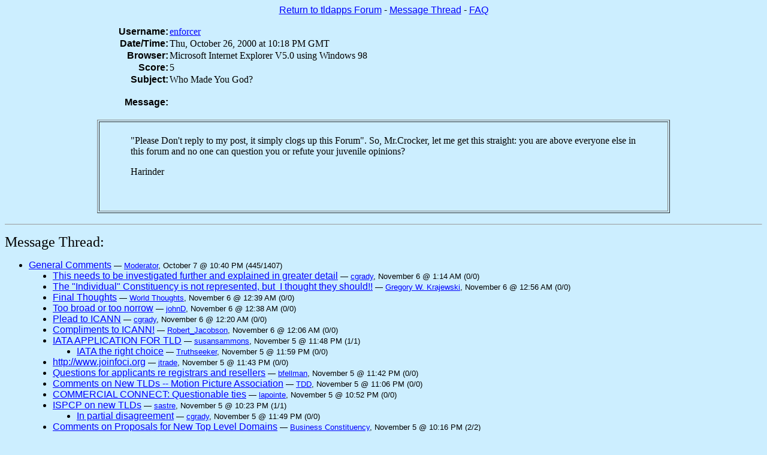

--- FILE ---
content_type: text/html; charset=UTF-8
request_url: http://forum.icann.org/tldapps/39F8ADBA00000B4A.html
body_size: 55994
content:
<html>
<head>
  <title>Who Made You God?</title>
  <meta http-equiv="Cache-Control" content="max-age=900"></head>
<body text="Black" bgcolor="cceeff" link="Blue" vlink="Brown">


<p align=center><font face="sans-serif"><a href="index.html">Return to tldapps Forum</a> - <a href="#msgthread">Message Thread</a> - <a href="/docs/faq.html">FAQ</a></font></p>

<p><table align=center border=0 cellspacing=2 cellpadding=0 width="95%">
  <tr bgcolor="cceeff" background="">
    <td align=right><font face="Arial"><b>Username:</b> </font></td>
    <td align=left><a href="../bios/enforcer.html">enforcer  </a></td>
  </tr>
  <tr bgcolor="cceeff" background="">
    <td align=right><font face="Arial"><b>Date/Time:</b> </font></td>
    <td align=left>Thu, October 26, 2000 at 10:18 PM GMT</td>
  </tr>
  <tr bgcolor="cceeff" background="">
    <td align=right><font face="Arial"><b>Browser:</b> </font></td>
    <td align=left>Microsoft Internet Explorer V5.0 using Windows 98 <!--Mozilla/4.0 (compatible; MSIE 5.0; Windows 98; DigExt; AtHome0107)--></td>
  </tr>
  <tr bgcolor="cceeff" background="">
    <td align=right><font face="Arial"><b>Score:</b> </font></td>
    <td align=left>5</td>
  </tr>
  <tr bgcolor="cceeff" background="">
    <td align=right><font face="Arial"><b>Subject:</b> </font></td>
    <td align=left>Who Made You God?</td>
  </tr>
  <tr bgcolor="cceeff" background="">
    <td align=right><font face="Arial"><b><br>Message:</b> </font></td>
    <td> &nbsp;</td>  </tr>
  <tr bgcolor="cceeff" background="">
    <td align=left colspan=2><br><center><table border=1 width="80%"><tr><td align=left>
&nbsp;<br><center><table border=0 width="90%"><tr><td align=left>
<font face="" size="+0">"Please Don't reply to my post, it simply clogs up this Forum". So, Mr.Crocker, let
me get this straight: you are above everyone else in this forum and no one can question
you or refute your juvenile opinions?&nbsp; &nbsp; &nbsp;&nbsp; <p>Harinder&nbsp;
&nbsp; &nbsp; <p>&nbsp; &nbsp; &nbsp; </font>
<br>&nbsp;<br></td></tr></table></center></td></tr></table></center>    </td>
  </tr>
</table></p>


<p align=center><hr size=1></p>
<p><font size=+2><a name="msgthread">Message Thread:</a></font><br>
<font face="Arial">

<ul>
  <li type=disc><a href="../tldapps/39DFA6770000002E.html">General Comments</a> <small> &#151; <a href="../bios/moderator.html">Moderator</a>, October 7 @ 10:40 PM (445/1407)</small></li>
  <ul>
    <li type=disc><a href="../tldapps/3A0605F80000120D.html">This needs to be investigated further and explained in greater detail</a> <small> &#151; <a href="../bios/cgrady.html">cgrady</a>, November 6 @ 1:14 AM (0/0)</small></li>
    <li type=disc><a href="../tldapps/3A0601A500001206.html">The &quot;Individual&quot; Constituency is not represented, but&nbsp; I thought they should!!</a> <small> &#151; <a href="../bios/gregorywkrajewski.html">Gregory W. Krajewski</a>, November 6 @ 12:56 AM (0/0)</small></li>
    <li type=disc><a href="../tldapps/3A05FDD200001202.html">Final Thoughts</a> <small> &#151; <a href="../bios/worldthoughts.html">World Thoughts</a>, November 6 @ 12:39 AM (0/0)</small></li>
    <li type=disc><a href="../tldapps/3A05FD9A000011FF.html">Too broad or too norrow</a> <small> &#151; <a href="../bios/johnd.html">johnD</a>, November 6 @ 12:38 AM (0/0)</small></li>
    <li type=disc><a href="../tldapps/3A05F946000011F7.html">Plead to ICANN</a> <small> &#151; <a href="../bios/cgrady.html">cgrady</a>, November 6 @ 12:20 AM (0/0)</small></li>
    <li type=disc><a href="../tldapps/3A05F5F7000011F0.html">Compliments to ICANN!</a> <small> &#151; <a href="../bios/robert.html_jacobson">Robert_Jacobson</a>, November 6 @ 12:06 AM (0/0)</small></li>
    <li type=disc><a href="../tldapps/3A05F1D0000011E1.html">IATA APPLICATION FOR TLD</a> <small> &#151; <a href="../bios/susansammons.html">susansammons</a>, November 5 @ 11:48 PM (1/1)</small></li>
    <ul>
      <li type=disc><a href="../tldapps/3A05F456000011E8.html">IATA the right choice</a> <small> &#151; <a href="../bios/truthseeker.html">Truthseeker</a>, November 5 @ 11:59 PM (0/0)</small></li>
    </ul>
    <li type=disc><a href="../tldapps/3A05F09A000011DD.html">http://www.joinfoci.org</a> <small> &#151; <a href="../bios/jtrade.html">jtrade</a>, November 5 @ 11:43 PM (0/0)</small></li>
    <li type=disc><a href="../tldapps/3A05F061000011DB.html">Questions for applicants re registrars and resellers</a> <small> &#151; <a href="../bios/bfellman.html">bfellman</a>, November 5 @ 11:42 PM (0/0)</small></li>
    <li type=disc><a href="../tldapps/3A05E810000011C9.html">Comments on New TLDs -- Motion Picture Association</a> <small> &#151; <a href="../bios/tdd.html">TDD</a>, November 5 @ 11:06 PM (0/0)</small></li>
    <li type=disc><a href="../tldapps/3A05E4C3000011C2.html">COMMERCIAL CONNECT: Questionable ties</a> <small> &#151; <a href="../bios/lapointe.html">lapointe</a>, November 5 @ 10:52 PM (0/0)</small></li>
    <li type=disc><a href="../tldapps/3A05DDD7000011B3.html">ISPCP on new TLDs</a> <small> &#151; <a href="../bios/sastre.html">sastre</a>, November 5 @ 10:23 PM (1/1)</small></li>
    <ul>
      <li type=disc><a href="../tldapps/3A05F1F8000011E2.html">In partial disagreement</a> <small> &#151; <a href="../bios/cgrady.html">cgrady</a>, November 5 @ 11:49 PM (0/0)</small></li>
    </ul>
    <li type=disc><a href="../tldapps/3A05DC59000011AB.html">Comments on Proposals for New Top Level Domains</a> <small> &#151; <a href="../bios/businessconstituency.html">Business Constituency</a>, November 5 @ 10:16 PM (2/2)</small></li>
    <ul>
      <li type=disc><a href="../tldapps/3A05FCE2000011FD.html">In response, the Business Constituency is not representative...</a> <small> &#151; <a href="../bios/gregorywkrajewski.html">Gregory W. Krajewski</a>, November 6 @ 12:35 AM (0/0)</small></li>
      <li type=disc><a href="../tldapps/3A05E9E1000011CD.html">Image Online Design is the Pioneer!</a> <small> &#151; <a href="../bios/jtrade.html">jtrade</a>, November 5 @ 11:14 PM (0/0)</small></li>
    </ul>
    <li type=disc><a href="../tldapps/3A05CC990000118B.html">.union</a> <small> &#151; <a href="../bios/sbenedict.html">sbenedict</a>, November 5 @ 9:09 PM (0/0)</small></li>
    <li type=disc><a href="../tldapps/3A05A80E00001171.html">.music</a> <small> &#151; <a href="../bios/tlg200.html">TLG 200</a>, November 5 @ 6:33 PM (0/0)</small></li>
    <li type=disc><a href="../tldapps/3A059BC70000116C.html">This Forum: Possibly Nothing More Than A Feel-Good Distraction.� Just Paranoia?</a> <small> &#151; <a href="../bios/dcorish.html">dcorish</a>, November 5 @ 5:41 PM (0/0)</small></li>
    <li type=disc><a href="../tldapps/3A05961400001168.html">NSI DOES NOT QUALIFY FOR NEW GTLDS - READ THE PROOF!</a> <small> &#151; <a href="../bios/friedrich.html">friedrich</a>, November 5 @ 5:17 PM (0/0)</small></li>
    <li type=disc><a href="../tldapps/3A057DFA00001157.html">�Spectral Web, Inc.�s Comments Regarding the Choice of New Top-Level Domains and Registries�</a> <small> &#151; <a href="../bios/spectralwebinc.html">Spectral Web, Inc.</a>, November 5 @ 3:34 PM (1/1)</small></li>
    <ul>
      <li type=disc><a href="../tldapps/3A0602CA00001209.html">I fully Support Spectral Web's comments</a> <small> &#151; <a href="../bios/gregorywkrajewski.html">Gregory W. Krajewski</a>, November 6 @ 1:00 AM (0/0)</small></li>
    </ul>
    <li type=disc><a href="../tldapps/3A057D4D00001156.html">Final comments</a> <small> &#151; <a href="../bios/huguesdb.html">huguesdb</a>, November 5 @ 3:31 PM (0/0)</small></li>
    <li type=disc><a href="../tldapps/3A057AE100001155.html">Fair Decision</a> <small> &#151; <a href="../bios/jens72.html">Jens72</a>, November 5 @ 3:21 PM (1/1)</small></li>
    <ul>
      <li type=disc><a href="../tldapps/3A05EBF8000011D1.html">ICANN can still save itself</a> <small> &#151; <a href="../bios/anthony2nd.html">anthony 2nd</a>, November 5 @ 11:23 PM (0/0)</small></li>
    </ul>
    <li type=disc><a href="../tldapps/3A0571EC0000114F.html">Comment on process</a> <small> &#151; <a href="../bios/jweb.html">jweb</a>, November 5 @ 2:42 PM (0/0)</small></li>
    <li type=disc><a href="../tldapps/3A05372F00001143.html">ICANN: we know you are listening and we are confident in your fairness</a> <small> &#151; <a href="../bios/fabrcop.html">fabrcop</a>, November 5 @ 10:32 AM (1/1)</small></li>
    <ul>
      <li type=disc><a href="../tldapps/3A057EF300001158.html">Say YES! to .web and IOD!</a> <small> &#151; <a href="../bios/first1.html">first1</a>, November 5 @ 3:38 PM (0/0)</small></li>
    </ul>
    <li type=disc><a href="../tldapps/3A04F47800001124.html">Pioneer Preference is most fair method</a> <small> &#151; <a href="../bios/netizen1.html">netizen1</a>, November 5 @ 5:47 AM (0/0)</small></li>
    <li type=disc><a href="../tldapps/3A04DBE10000111F.html">More ICANN Bribery?</a> <small> &#151; <a href="../bios/jtrade.html">jtrade</a>, November 5 @ 4:02 AM (0/0)</small></li>
    <li type=disc><a href="../tldapps/3A04AD4100001109.html">This is what the law says ...</a> <small> &#151; <a href="../bios/friedrich.html">friedrich</a>, November 5 @ 12:43 AM (2/2)</small></li>
    <ul>
      <li type=disc><a href="../tldapps/3A052BCE00001133.html">Very interesting</a> <small> &#151; <a href="../bios/fabrcop.html">fabrcop</a>, November 5 @ 9:43 AM (0/0)</small></li>
      <li type=disc><a href="../tldapps/3A04F4FA00001125.html">Abacus proposes a solution to this</a> <small> &#151; <a href="../bios/pedro.html">pedro</a>, November 5 @ 5:49 AM (0/0)</small></li>
    </ul>
    <li type=disc><a href="../tldapps/3A04A82500001106.html">&quot;Dirt in The Domain Name Game&quot;</a> <small> &#151; <a href="../bios/jtrade.html">jtrade</a>, November 5 @ 12:21 AM (1/1)</small></li>
    <ul>
      <li type=disc><a href="../tldapps/3A052D1A00001134.html">OK, we all know that IOD should be granted .web, however don't accuse ICANN before...</a> <small> &#151; <a href="../bios/fabrcop.html">fabrcop</a>, November 5 @ 9:49 AM (0/0)</small></li>
    </ul>
    <li type=disc><a href="../tldapps/3A04A4C900001102.html">General opinion</a> <small> &#151; <a href="../bios/fagzal.html">fagzal</a>, November 5 @ 12:07 AM (0/0)</small></li>
    <li type=disc><a href="../tldapps/3A0498C4000010FB.html">Mr. Ken Stubbs will officially represent CORE in ICANNs Public Meeting in Los Angeles!</a> <small> &#151; <a href="../bios/friedrich.html">friedrich</a>, November 4 @ 11:16 PM (0/0)</small></li>
    <li type=disc><a href="../tldapps/3A0479BE000010E4.html">ICANN's vision of TLDs for a new order of cyber civilization</a> <small> &#151; <a href="../bios/rkpillai.html">R.K. Pillai</a>, November 4 @ 9:03 PM (0/0)</small></li>
    <li type=disc><a href="../tldapps/3A0469F2000010DC.html">Dissapointing gTLD suggestions...</a> <small> &#151; <a href="../bios/z00ker.html">z00ker</a>, November 4 @ 7:56 PM (0/0)</small></li>
    <li type=disc><a href="../tldapps/3A046783000010DB.html">NO to IOD</a> <small> &#151; <a href="../bios/saynotoiod.html">SayNoToIOD</a>, November 4 @ 7:46 PM (6/6)</small></li>
    <ul>
      <li type=disc><a href="../tldapps/3A05EE95000011D7.html">You still have over an hour to admit your own self interest.</a> <small> &#151; <a href="../bios/anthony2nd.html">anthony 2nd</a>, November 5 @ 11:34 PM (0/0)</small></li>
      <li type=disc><a href="../tldapps/3A052F6800001138.html">You are boring with your false (and anonymous) statements</a> <small> &#151; <a href="../bios/fabrcop.html">fabrcop</a>, November 5 @ 9:59 AM (0/0)</small></li>
      <li type=disc><a href="../tldapps/3A049DF5000010FD.html">Sir, you have a right to post here, but not to distort the facts...</a> <small> &#151; <a href="../bios/gregorywkrajewski.html">Gregory W. Krajewski</a>, November 4 @ 11:38 PM (0/0)</small></li>
      <li type=disc><a href="../tldapps/3A049656000010F7.html">Say YES! to IOD</a> <small> &#151; <a href="../bios/first1.html">first1</a>, November 4 @ 11:05 PM (0/0)</small></li>
      <li type=disc><a href="../tldapps/3A047550000010E3.html">We all? How many Jim Smith's are you? (poor guy...)</a> <small> &#151; <a href="../bios/rebeka.html">Rebeka</a>, November 4 @ 8:45 PM (0/0)</small></li>
      <li type=disc><a href="../tldapps/3A046DB9000010E0.html">These allegations are, of course, false</a> <small> &#151; <a href="../bios/cambler.html">cambler</a>, November 4 @ 8:12 PM (0/0)</small></li>
    </ul>
    <li type=disc><a href="../tldapps/3A041F96000010B8.html">Neustar/Melbourne IT/Afilias ... Larry, Moe, &amp; Curly</a> <small> &#151; <a href="../bios/dcorish.html">dcorish</a>, November 4 @ 2:39 PM (1/1)</small></li>
    <ul>
      <li type=disc><a href="../tldapps/3A04B5DA0000110B.html">Who wins? NSI</a> <small> &#151; <a href="../bios/westcoast.html">west coast</a>, November 5 @ 1:20 AM (0/0)</small></li>
    </ul>
    <li type=disc><a href="../tldapps/3A040A03000010AB.html">ICANN: Please correct *NEW* errors before nov 5</a> <small> &#151; <a href="../bios/saskia.html">Saskia</a>, November 4 @ 1:07 PM (0/0)</small></li>
    <li type=disc><a href="../tldapps/3A03DA370000109A.html">Basic features of the ideal application</a> <small> &#151; <a href="../bios/rgaetano.html">Rgaetano</a>, November 4 @ 9:43 AM (0/0)</small></li>
    <li type=disc><a href="../tldapps/3A03C25000001095.html">Afilias Whistle Blower</a> <small> &#151; <a href="../bios/westcoast.html">west coast</a>, November 4 @ 8:01 AM (1/1)</small></li>
    <ul>
      <li type=disc><a href="../tldapps/3A03C6BF00001097.html">Names?</a> <small> &#151; <a href="../bios/westcoast.html">west coast</a>, November 4 @ 8:20 AM (0/0)</small></li>
    </ul>
    <li type=disc><a href="../tldapps/3A03C1CE00001094.html">ICANN:&nbsp; You mentioned &quot;fairness&quot; and the &quot;consumer&quot; on your website...I would like to comment...</a> <small> &#151; <a href="../bios/gregorywkrajewski.html">Gregory W. Krajewski</a>, November 4 @ 7:59 AM (1/1)</small></li>
    <ul>
      <li type=disc><a href="../tldapps/3A03CE5D00001098.html">Mr Krajewski's Post is Excellent</a> <small> &#151; <a href="../bios/jtrade.html">jtrade</a>, November 4 @ 8:52 AM (0/0)</small></li>
    </ul>
    <li type=disc><a href="../tldapps/3A0369A500001074.html">Limitation needed</a> <small> &#151; <a href="../bios/martincommunardsde.html">martin@communards.de</a>, November 4 @ 1:43 AM (1/1)</small></li>
    <ul>
      <li type=disc><a href="../tldapps/3A03DEEF0000109F.html">New gtlds are the better solution</a> <small> &#151; <a href="../bios/friedrich.html">friedrich</a>, November 4 @ 10:03 AM (0/0)</small></li>
    </ul>
    <li type=disc><a href="../tldapps/3A03680D00001073.html">A Sunrise Period is Wrong and Unfair</a> <small> &#151; <a href="../bios/merlin.html">Merlin</a>, November 4 @ 1:36 AM (1/1)</small></li>
    <ul>
      <li type=disc><a href="../tldapps/3A03E9DB000010A3.html">I strongly support this excellent comment.</a> <small> &#151; <a href="../bios/friedrich.html">friedrich</a>, November 4 @ 10:50 AM (0/0)</small></li>
    </ul>
    <li type=disc><a href="../tldapps/3A035D920000106E.html">co-op.com</a> <small> &#151; <a href="../bios/kimc.html">kimc</a>, November 4 @ 12:51 AM (0/0)</small></li>
    <li type=disc><a href="../tldapps/3A032F540000103A.html">General Policy Statement of Registry Selection</a> <small> &#151; <a href="../bios/frankmount.html">Frank Mount</a>, November 3 @ 9:34 PM (0/0)</small></li>
    <li type=disc><a href="../tldapps/3A032E2F00001036.html">REGLAND &gt;&gt;&gt; &quot; L I A R S &quot; Never mentioned by ICANN on &quot;Pre-registrations&quot;</a> <small> &#151; <a href="../bios/advantatel.html">AdvantaTel</a>, November 3 @ 9:29 PM (0/0)</small></li>
    <li type=disc><a href="../tldapps/3A0323F50000101F.html">.SHOP to Name.Space, .WEB to IOD, .INFO to Afilias, .SITE to Neustar</a> <small> &#151; <a href="../bios/netizen1.html">netizen1</a>, November 3 @ 8:45 PM (0/0)</small></li>
    <li type=disc><a href="../tldapps/3A0322C50000101E.html">American Civil Liberties Union comments on ICANN TLD application process</a> <small> &#151; <a href="../bios/cchiu.html">cchiu</a>, November 3 @ 8:40 PM (1/2)</small></li>
    <ul>
      <li type=disc><a href="../tldapps/3A034BFE00001059.html">2nd major objection for sunrise provisions</a> <small> &#151; <a href="../bios/huguesdb.html">huguesdb</a>, November 3 @ 11:36 PM (1/1)</small></li>
      <ul>
        <li type=disc><a href="../tldapps/3A03503D0000105E.html">The 1st one wasabout the fact&nbsp; that addresses cannot violate trademarks. Domain names ARE addresses!</a> <small> &#151; <a href="../bios/friedrich.html">friedrich</a>, November 3 @ 11:54 PM (0/0)</small></li>
      </ul>
    </ul>
    <li type=disc><a href="../tldapps/3A031DDD00001018.html">NeuStar LNP Help Desk</a> <small> &#151; <a href="../bios/chagan.html">chagan</a>, November 3 @ 8:19 PM (0/0)</small></li>
    <li type=disc><a href="../tldapps/3A031B8200001013.html">YES to .YP - YES TO NEW UNIVERSAL, EFFICIENT and&nbsp; EASY TO USE gTLD's.</a> <small> &#151; <a href="../bios/juanpablocalvo.html">Juan Pablo Calvo</a>, November 3 @ 8:09 PM (0/0)</small></li>
    <li type=disc><a href="../tldapps/3A03170B00001010.html">New TLDs</a> <small> &#151; <a href="../bios/johnlewis.html">John Lewis</a>, November 3 @ 7:50 PM (0/0)</small></li>
    <li type=disc><a href="../tldapps/3A030E6900001008.html">Trademarks can be protected WITHOUT a Sunrise Period! (New TLDs are needed SOON)</a> <small> &#151; <a href="../bios/fabrcop.html">fabrcop</a>, November 3 @ 7:13 PM (0/0)</small></li>
    <li type=disc><a href="../tldapps/3A03048300000FF7.html">Strong Vote for .i</a> <small> &#151; <a href="../bios/rgupta.html">rgupta</a>, November 3 @ 6:31 PM (0/0)</small></li>
    <li type=disc><a href="../tldapps/3A0300A800000FF4.html">Inadequate selection</a> <small> &#151; <a href="../bios/timbrown.html">Tim Brown</a>, November 3 @ 6:15 PM (0/0)</small></li>
    <li type=disc><a href="../tldapps/3A02FB8900000FEB.html">.web doesn't solve the problem</a> <small> &#151; <a href="../bios/tomam.html">tomam</a>, November 3 @ 5:53 PM (2/4)</small></li>
    <ul>
      <li type=disc><a href="../tldapps/3A03535500001065.html">Good for .web</a> <small> &#151; <a href="../bios/friedrich.html">friedrich</a>, November 4 @ 12:07 AM (1/2)</small></li>
      <ul>
        <li type=disc><a href="../tldapps/3A0356B200001067.html">Well, confusion for one</a> <small> &#151; <a href="../bios/huguesdb.html">huguesdb</a>, November 4 @ 12:22 AM (1/1)</small></li>
        <ul>
          <li type=disc><a href="../tldapps/3A048922000010EC.html">Well, I am from Switzerland, too.</a> <small> &#151; <a href="../bios/friedrich.html">friedrich</a>, November 4 @ 10:09 PM (0/0)</small></li>
        </ul>
      </ul>
      <li type=disc><a href="../tldapps/3A03059B00000FF9.html">competition: after all, that IS one of ICANN's objectives</a> <small> &#151; <a href="../bios/stuart.html">stuart</a>, November 3 @ 6:36 PM (0/0)</small></li>
    </ul>
    <li type=disc><a href="../tldapps/3A02F21700000FD3.html">Thought Provoking</a> <small> &#151; <a href="../bios/cybercynic.html">cyber-cynic</a>, November 3 @ 5:12 PM (3/8)</small></li>
    <ul>
      <li type=disc><a href="../tldapps/3A034A3200001054.html">come on...</a> <small> &#151; <a href="../bios/huguesdb.html">huguesdb</a>, November 3 @ 11:28 PM (0/0)</small></li>
      <li type=disc><a href="../tldapps/3A032B0C0000102E.html">Answer</a> <small> &#151; <a href="../bios/cambler.html">cambler</a>, November 3 @ 9:15 PM (1/5)</small></li>
      <ul>
        <li type=disc><a href="../tldapps/3A03392700001043.html">I love them apples.</a> <small> &#151; <a href="../bios/cybercynic.html">cyber-cynic</a>, November 3 @ 10:16 PM (1/4)</small></li>
        <ul>
          <li type=disc><a href="../tldapps/3A033D8800001048.html">Answer</a> <small> &#151; <a href="../bios/cambler.html">cambler</a>, November 3 @ 10:34 PM (1/3)</small></li>
          <ul>
            <li type=disc><a href="../tldapps/3A034B3B00001056.html">Who is asking who</a> <small> &#151; <a href="../bios/cybercynic.html">cyber-cynic</a>, November 3 @ 11:33 PM (2/2)</small></li>
            <ul>
              <li type=disc><a href="../tldapps/3A03515D00001063.html">Why???</a> <small> &#151; <a href="../bios/huguesdb.html">huguesdb</a>, November 3 @ 11:59 PM (0/0)</small></li>
              <li type=disc><a href="../tldapps/3A03513C00001062.html">Answer</a> <small> &#151; <a href="../bios/cambler.html">cambler</a>, November 3 @ 11:58 PM (0/0)</small></li>
            </ul>
          </ul>
        </ul>
      </ul>
      <li type=disc><a href="../tldapps/3A02FFAA00000FF3.html">Was .WS (WorldSite) Accredited When They First Sold Registrations?</a> <small> &#151; <a href="../bios/pilot3.html">pilot3</a>, November 3 @ 6:10 PM (0/0)</small></li>
    </ul>
    <li type=disc><a href="../tldapps/3A02C49900000FA3.html">TLD preregistration SCAM or what</a> <small> &#151; <a href="../bios/davidnrn.html">davidnrn</a>, November 3 @ 1:58 PM (1/1)</small></li>
    <ul>
      <li type=disc><a href="../tldapps/3A02D59E00000FBA.html">Regland vs ICANN</a> <small> &#151; <a href="../bios/phxbird.html">PHXbird</a>, November 3 @ 3:11 PM (0/0)</small></li>
    </ul>
    <li type=disc><a href="../tldapps/3A02C12600000F9F.html">Scrap NSI entirely. Their human interface is dead.</a> <small> &#151; <a href="../bios/davidnrn.html">davidnrn</a>, November 3 @ 1:44 PM (0/0)</small></li>
    <li type=disc><a href="../tldapps/3A02B7F500000F98.html">ICANN: Please correct errors before nov 5</a> <small> &#151; <a href="../bios/saskia.html">saskia</a>, November 3 @ 1:04 PM (0/0)</small></li>
    <li type=disc><a href="../tldapps/3A025C3B00000F73.html">ICANN Testifying before Congress about many Issues - ON RECORD.... 7/99</a> <small> &#151; <a href="../bios/gregorywkrajewski.html">Gregory W. Krajewski</a>, November 3 @ 6:33 AM (0/0)</small></li>
    <li type=disc><a href="../tldapps/3A02155400000F49.html">This whole procedure needs reviewing</a> <small> &#151; <a href="../bios/gt515.html">gt515</a>, November 3 @ 1:31 AM (0/0)</small></li>
    <li type=disc><a href="../tldapps/3A0200EA00000F33.html">Avoiding Conflicts of Interest - At last!!!</a> <small> &#151; <a href="../bios/anthony2nd.html">Anthony 2nd</a>, November 3 @ 12:03 AM (1/1)</small></li>
    <ul>
      <li type=disc><a href="../tldapps/3A03576700001068.html">Maybe..</a> <small> &#151; <a href="../bios/huguesdb.html">huguesdb</a>, November 4 @ 12:25 AM (0/0)</small></li>
    </ul>
    <li type=circle><a href="../tldapps/3A01EC4300000F25.html">Why No TRADEMARK domain????</a> <small> &#151; <a href="../bios/jello.html">Jello</a>, November 2 @ 10:35 PM (4/4)</small></li>
    <ul>
      <li type=disc><a href="../tldapps/3A05757100001151.html">Why no .Tm domain?</a> <small> &#151; <a href="../bios/jweb.html">jweb</a>, November 5 @ 2:57 PM (0/0)</small></li>
      <li type=disc><a href="../tldapps/3A03EC39000010A4.html">You are right Jeffrey, but obviously ...� power is wanted, not justice!</a> <small> &#151; <a href="../bios/friedrich.html">friedrich</a>, November 4 @ 11:00 AM (0/0)</small></li>
      <li type=disc><a href="../tldapps/3A03AB9800001090.html">.TMK</a> <small> &#151; <a href="../bios/shayne.html">shayne</a>, November 4 @ 6:24 AM (0/0)</small></li>
      <li type=disc><a href="../tldapps/3A0248C500000F68.html">Lots of Merit</a> <small> &#151; <a href="../bios/cybercynic.html">cyber-cynic</a>, November 3 @ 5:10 AM (0/0)</small></li>
    </ul>
    <li type=disc><a href="../tldapps/3A01DA4D00000F12.html">PCIA Comments on Applications Received by ICANN for Operating New TLDs</a> <small> &#151; <a href="../bios/pcia.html">PCIA</a>, November 2 @ 9:19 PM (1/1)</small></li>
    <ul>
      <li type=disc><a href="../tldapps/3A02531400000F70.html">ICANN:&nbsp;&nbsp; The Sunrise Proposal, is like the TAX issue on the net - Let the system grow first!</a> <small> &#151; <a href="../bios/gregorywkrajewski.html">Gregory W. Krajewski</a>, November 3 @ 5:54 AM (0/0)</small></li>
    </ul>
    <li type=disc><a href="../tldapps/3A01A69600000ED6.html">.fam TLD</a> <small> &#151; <a href="../bios/beetle.html">beetle</a>, November 2 @ 5:38 PM (0/0)</small></li>
    <li type=disc><a href="../tldapps/3A01696700000EA5.html">CONTRADICTIONS in IPC's comment about IOD/.web application!</a> <small> &#151; <a href="../bios/fabrcop.html">fabrcop</a>, November 2 @ 1:17 PM (0/0)</small></li>
    <li type=disc><a href="../tldapps/3A0134AF00000E8E.html">To C.Ambler, IOD: why $15?</a> <small> &#151; <a href="../bios/iodskeptic.html">IODskeptic</a>, November 2 @ 9:32 AM (4/11)</small></li>
    <ul>
      <li type=disc><a href="../tldapps/3A0203E300000F38.html">Glowing Financials</a> <small> &#151; <a href="../bios/cybercynic.html">cyber-cynic</a>, November 3 @ 12:16 AM (1/1)</small></li>
      <ul>
        <li type=disc><a href="../tldapps/3A035A9B0000106D.html">Since when does a company have to lose money?</a> <small> &#151; <a href="../bios/huguesdb.html">huguesdb</a>, November 4 @ 12:38 AM (0/0)</small></li>
      </ul>
      <li type=disc><a href="../tldapps/3A0201DC00000F35.html">a reply</a> <small> &#151; <a href="../bios/jeffrey.html">jeffrey</a>, November 3 @ 12:07 AM (0/0)</small></li>
      <li type=disc><a href="../tldapps/3A01FFA800000F32.html">Glowining Financials</a> <small> &#151; <a href="../bios/cybercynic.html">cyber-cynic</a>, November 2 @ 11:58 PM (2/4)</small></li>
      <ul>
        <li type=disc><a href="../tldapps/3A02052D00000F3A.html">Response</a> <small> &#151; <a href="../bios/cambler.html">cambler</a>, November 3 @ 12:22 AM (1/2)</small></li>
        <ul>
          <li type=disc><a href="../tldapps/3A0206FB00000F3C.html">No Insunuation</a> <small> &#151; <a href="../bios/cybercynic.html">cyber-cynic</a>, November 3 @ 12:29 AM (1/1)</small></li>
          <ul>
            <li type=disc><a href="../tldapps/3A0208F400000F3E.html">Financials are posted</a> <small> &#151; <a href="../bios/cambler.html">cambler</a>, November 3 @ 12:38 AM (0/0)</small></li>
          </ul>
        </ul>
        <li type=disc><a href="../tldapps/3A02039E00000F37.html">Other numbers</a> <small> &#151; <a href="../bios/forthepeople.html">For The People</a>, November 3 @ 12:15 AM (0/0)</small></li>
      </ul>
      <li type=disc><a href="../tldapps/3A01E28300000F18.html">Fees</a> <small> &#151; <a href="../bios/cambler.html">cambler</a>, November 2 @ 9:54 PM (1/2)</small></li>
      <ul>
        <li type=disc><a href="../tldapps/3A0200ED00000F34.html">Registry fee, redux</a> <small> &#151; <a href="../bios/davidcoombs.html">David Coombs</a>, November 3 @ 12:03 AM (1/1)</small></li>
        <ul>
          <li type=disc><a href="../tldapps/3A02079F00000F3D.html">Answer</a> <small> &#151; <a href="../bios/cambler.html">cambler</a>, November 3 @ 12:32 AM (0/0)</small></li>
        </ul>
      </ul>
    </ul>
    <li type=disc><a href="../tldapps/3A01137B00000E7F.html">Nov 1 Status Update</a> <small> &#151; <a href="../bios/vikashpatel.html">VikashPatel</a>, November 2 @ 7:10 AM (0/0)</small></li>
    <li type=disc><a href="../tldapps/3A01090C00000E7B.html">Neustar/MelbourneIT is Either Lying or it's Application is Flawed!</a> <small> &#151; <a href="../bios/jtrade.html">jtrade</a>, November 2 @ 6:26 AM (0/0)</small></li>
    <li type=disc><a href="../tldapps/3A0106C800000E79.html">Grant .WEB to IODesign // Grant .INFO to Afilias</a> <small> &#151; <a href="../bios/worldwide.html">worldwide</a>, November 2 @ 6:16 AM (0/0)</small></li>
    <li type=disc><a href="../tldapps/3A01050C00000E77.html">.MAG would be a good TLD for online MAGAZINES</a> <small> &#151; <a href="../bios/drrandy.html">DRrandy</a>, November 2 @ 6:09 AM (0/0)</small></li>
    <li type=disc><a href="../tldapps/3A00FB4A00000E72.html">Nobody will trust a referee siding with ..</a> <small> &#151; <a href="../bios/cello.html">cello</a>, November 2 @ 5:27 AM (0/0)</small></li>
    <li type=disc><a href="../tldapps/3A00BDE300000E4C.html">CORE application is good for everyone</a> <small> &#151; <a href="../bios/ksoussi.html">Ksoussi</a>, November 2 @ 1:05 AM (0/0)</small></li>
    <li type=disc><a href="../tldapps/3A00B45A00000E45.html">Desiderata for new TLDs</a> <small> &#151; <a href="../bios/mc.html">mc</a>, November 2 @ 12:24 AM (0/0)</small></li>
    <li type=disc><a href="../tldapps/3A00605400000E0F.html">Support &quot;dot co-op&quot;</a> <small> &#151; <a href="../bios/idi1.html">idi1</a>, November 1 @ 6:26 PM (0/0)</small></li>
    <li type=disc><a href="../tldapps/3A004C5200000DFF.html">Numeric domain names</a> <small> &#151; <a href="../bios/gervas.html">Gervas</a>, November 1 @ 5:01 PM (0/0)</small></li>
    <li type=disc><a href="../tldapps/3A00455100000DF9.html">ICANN is Not in the business for TM protection.....It's all about the technical aspects of the DNS</a> <small> &#151; <a href="../bios/gregorywkrajewski.html">Gregory W. Krajewski</a>, November 1 @ 4:31 PM (1/1)</small></li>
    <ul>
      <li type=disc><a href="../tldapps/3A005EF000000E0E.html"> IP Evaluation ...A Job Well Done !!</a> <small> &#151; <a href="../bios/tldfacts.html">TLD Facts</a>, November 1 @ 6:20 PM (0/0)</small></li>
    </ul>
    <li type=disc><a href="../tldapps/3A003C6F00000DF6.html">IPC preliminary evaluation of new TLD applications</a> <small> &#151; <a href="../bios/sjmetalitz.html">SJMetalitz</a>, November 1 @ 3:53 PM (5/7)</small></li>
    <ul>
      <li type=disc><a href="../tldapps/3A03326C0000103E.html">IATA Reply to IPC preliminary evaluation of new TLD applications</a> <small> &#151; <a href="../bios/iatatravelteam.html">IATA.travel Team</a>, November 3 @ 9:47 PM (0/0)</small></li>
      <li type=disc><a href="../tldapps/3A00A56F00000E3B.html">It's clear why the IPC report should read &quot;preliminary&quot;</a> <small> &#151; <a href="../bios/jeffrey.html">jeffrey</a>, November 1 @ 11:21 PM (1/1)</small></li>
      <ul>
        <li type=disc><a href="../tldapps/3A00AD0900000E41.html">Because Maybe The Report Is Rigged</a> <small> &#151; <a href="../bios/pilot3.html">pilot3</a>, November 1 @ 11:53 PM (0/0)</small></li>
      </ul>
      <li type=disc><a href="../tldapps/3A00909000000E2D.html">Is The IPC Hypocritical?</a> <small> &#151; <a href="../bios/jtrade.html">jtrade</a>, November 1 @ 9:52 PM (0/0)</small></li>
      <li type=disc><a href="../tldapps/3A00840300000E26.html">IPC Evaluation To Be Taken With A Grain Of Salt, In All Fairness.</a> <small> &#151; <a href="../bios/pilot3.html">pilot3</a>, November 1 @ 8:58 PM (0/0)</small></li>
      <li type=disc><a href="../tldapps/3A00525600000E05.html">Open Note to the IPC.......The truth about your report</a> <small> &#151; <a href="../bios/gregorywkrajewski.html">Gregory W. Krajewski</a>, November 1 @ 5:26 PM (1/1)</small></li>
      <ul>
        <li type=disc><a href="../tldapps/3A00D41500000E61.html">IPC's Level of involvement in the TLD process........How much is too much???</a> <small> &#151; <a href="../bios/gregorywkrajewski.html">Gregory W. Krajewski</a>, November 2 @ 2:40 AM (0/0)</small></li>
      </ul>
    </ul>
    <li type=disc><a href="../tldapps/3A0033D400000DF3.html">GREAT COMPANY</a> <small> &#151; <a href="../bios/manystores.html">ManyStores</a>, November 1 @ 3:16 PM (0/0)</small></li>
    <li type=disc><a href="../tldapps/3A00330900000DF2.html">support .museum</a> <small> &#151; <a href="../bios/caa.html">CAA</a>, November 1 @ 3:13 PM (0/0)</small></li>
    <li type=disc><a href="../tldapps/3A0031A700000DF1.html">GREAT COMPANY</a> <small> &#151; <a href="../bios/manystores.html">ManyStores</a>, November 1 @ 3:07 PM (0/0)</small></li>
    <li type=disc><a href="../tldapps/3A0021AD00000DEA.html">Moral rights</a> <small> &#151; <a href="../bios/fabrcop.html">fabrcop</a>, November 1 @ 1:59 PM (0/0)</small></li>
    <li type=disc><a href="../tldapps/3A00216300000DE9.html">NO to IATA/TLD</a> <small> &#151; <a href="../bios/jie.html">jie</a>, November 1 @ 1:57 PM (0/0)</small></li>
    <li type=disc><a href="../tldapps/39FFE56400000DDB.html">What's That Foul Smell?</a> <small> &#151; <a href="../bios/jtrade.html">jtrade</a>, November 1 @ 9:41 AM (0/0)</small></li>
    <li type=disc><a href="../tldapps/39FFDCA200000DDA.html">The perfect choice is: IOD/.web , Afilias/.info , Neustar/.site</a> <small> &#151; <a href="../bios/fabrcop.html">fabrcop</a>, November 1 @ 9:04 AM (0/0)</small></li>
    <li type=disc><a href="../tldapps/39FFB4C200000DD3.html">The internet should be a utility</a> <small> &#151; <a href="../bios/mayor.html">mayor</a>, November 1 @ 6:14 AM (0/0)</small></li>
    <li type=disc><a href="../tldapps/39FF980200000DC6.html">Who got it right - in absolute numbers</a> <small> &#151; <a href="../bios/pedro.html">pedro</a>, November 1 @ 4:11 AM (1/1)</small></li>
    <ul>
      <li type=disc><a href="../tldapps/3A018BA300000EB5.html">YOU FORGOT ONE</a> <small> &#151; <a href="../bios/sarah.html">Sarah</a>, November 2 @ 3:43 PM (0/0)</small></li>
    </ul>
    <li type=disc><a href="../tldapps/39FF94D600000DC3.html">MSNBC poll - who got it right</a> <small> &#151; <a href="../bios/pedro.html">pedro</a>, November 1 @ 3:58 AM (0/0)</small></li>
    <li type=disc><a href="../tldapps/39FF7D4B00000DB9.html">.Web, MelbourneIT/Neustar,ICANN Director Greg Crew and Conflict of Interest?</a> <small> &#151; <a href="../bios/jtrade.html">jtrade</a>, November 1 @ 2:17 AM (1/1)</small></li>
    <ul>
      <li type=disc><a href="../tldapps/3A00E1E000000E66.html">For the record:</a> <small> &#151; <a href="../bios/anthony2nd.html">Anthony 2nd</a>, November 2 @ 3:39 AM (0/0)</small></li>
    </ul>
    <li type=disc><a href="../tldapps/39FF4AE200000D9E.html">.WEB to IOD and .SHOP to Name.Space</a> <small> &#151; <a href="../bios/netizen1.html">netizen1</a>, October 31 @ 10:42 PM (0/0)</small></li>
    <li type=disc><a href="../tldapps/39FF448A00000D9D.html">Better format for this board!</a> <small> &#151; <a href="../bios/ville.html">ville</a>, October 31 @ 10:15 PM (0/0)</small></li>
    <li type=disc><a href="../tldapps/39FF36BE00000D94.html">.health TLD</a> <small> &#151; <a href="../bios/lms.html">LMS</a>, October 31 @ 9:16 PM (0/0)</small></li>
    <li type=disc><a href="../tldapps/39FF35E000000D93.html">Parallel root server with separate database</a> <small> &#151; <a href="../bios/phxbird.html">PHXbird</a>, October 31 @ 9:13 PM (0/0)</small></li>
    <li type=disc><a href="../tldapps/39FF32A900000D90.html">All applications should be returned.</a> <small> &#151; <a href="../bios/ificanwhycanticann.html">If-I-can-why-can't-ICANN.</a>, October 31 @ 8:59 PM (0/0)</small></li>
    <li type=disc><a href="../tldapps/39FEDD2500000D68.html">support .co-op domain</a> <small> &#151; <a href="../bios/mnfc.html">mnfc</a>, October 31 @ 2:54 PM (0/0)</small></li>
    <li type=disc><a href="../tldapps/39FE897F00000D59.html">support for .museum</a> <small> &#151; <a href="../bios/taieve.html">taieve</a>, October 31 @ 8:57 AM (0/0)</small></li>
    <li type=disc><a href="../tldapps/39FE733000000D53.html">Are we all missing the point?</a> <small> &#151; <a href="../bios/cybercynic.html">cyber-cynic</a>, October 31 @ 7:22 AM (4/9)</small></li>
    <ul>
      <li type=disc><a href="../tldapps/39FF50F300000DA3.html">Nice...</a> <small> &#151; <a href="../bios/huguesdb.html">huguesdb</a>, October 31 @ 11:08 PM (1/4)</small></li>
      <ul>
        <li type=disc><a href="../tldapps/39FF679500000DAC.html">Don't rock the boat.</a> <small> &#151; <a href="../bios/cybercynic.html">cyber-cynic</a>, November 1 @ 12:45 AM (1/3)</small></li>
        <ul>
          <li type=disc><a href="../tldapps/3A00A07300000E37.html">Are you proposing to do this???</a> <small> &#151; <a href="../bios/huguesdb.html">huguesdb</a>, November 1 @ 11:00 PM (1/2)</small></li>
          <ul>
            <li type=disc><a href="../tldapps/3A00DF8B00000E65.html">Petition</a> <small> &#151; <a href="../bios/cybercynic.html">cyber-cynic</a>, November 2 @ 3:29 AM (1/1)</small></li>
            <ul>
              <li type=disc><a href="../tldapps/3A0457A2000010CB.html">Can you e-mail me?</a> <small> &#151; <a href="../bios/huguesdb.html">huguesdb</a>, November 4 @ 6:38 PM (0/0)</small></li>
            </ul>
          </ul>
        </ul>
      </ul>
      <li type=disc><a href="../tldapps/39FEBCEB00000D65.html">Actually IOD should charge registrars less than $15</a> <small> &#151; <a href="../bios/fabrcop.html">fabrcop</a>, October 31 @ 12:36 AM (1/1)</small></li>
      <ul>
        <li type=disc><a href="../tldapps/39FF4F9400000DA2.html">This sounds very reasonable</a> <small> &#151; <a href="../bios/netizen1.html">netizen1</a>, October 31 @ 11:02 PM (0/0)</small></li>
      </ul>
      <li type=disc><a href="../tldapps/39FE9B7400000D5E.html">Very interesting!</a> <small> &#151; <a href="../bios/friedrich.html">friedrich</a>, October 31 @ 10:14 AM (0/0)</small></li>
      <li type=disc><a href="../tldapps/39FE787300000D55.html">A very good start</a> <small> &#151; <a href="../bios/cambler.html">cambler</a>, October 31 @ 7:44 AM (0/0)</small></li>
    </ul>
    <li type=disc><a href="../tldapps/39FE59EC00000D4E.html">Almostly can't wait.....</a> <small> &#151; <a href="../bios/herrieta.html">herrieta</a>, October 31 @ 5:34 AM (0/0)</small></li>
    <li type=disc><a href="../tldapps/39FE507B00000D49.html">support mumber .tel</a> <small> &#151; <a href="../bios/emily.html">emily</a>, October 31 @ 4:54 AM (0/0)</small></li>
    <li type=disc><a href="../tldapps/39FE4DD600000D48.html">support NUMBER.tel</a> <small> &#151; <a href="../bios/philiptsai.html">philiptsai</a>, October 31 @ 4:43 AM (0/0)</small></li>
    <li type=disc><a href="../tldapps/39FE495F00000D46.html">New TLDs----&gt;.tel is execellent!</a> <small> &#151; <a href="../bios/philiptsai.html">philiptsai</a>, October 31 @ 4:23 AM (0/0)</small></li>
    <li type=disc><a href="../tldapps/39FE3F9200000D3D.html">Cheapest Wins</a> <small> &#151; <a href="../bios/yellowmello.html">YellowMello</a>, October 31 @ 3:42 AM (1/1)</small></li>
    <ul>
      <li type=disc><a href="../tldapps/39FF695F00000DAF.html">Military</a> <small> &#151; <a href="../bios/worldthoughts.html">World Thoughts</a>, November 1 @ 12:52 AM (0/0)</small></li>
    </ul>
    <li type=disc><a href="../tldapps/39FE0CCE00000D2B.html">Another Law suit?</a> <small> &#151; <a href="../bios/cybercynic.html">cyber-cynic</a>, October 31 @ 12:05 AM (2/15)</small></li>
    <ul>
      <li type=disc><a href="../tldapps/39FEB7D600000D63.html">Mr. Ambler is contradictory here !</a> <small> &#151; <a href="../bios/globalview.html">global view</a>, October 31 @ 12:15 AM (1/11)</small></li>
      <ul>
        <li type=disc><a href="../tldapps/39FF2FBF00000D8B.html">Answer</a> <small> &#151; <a href="../bios/cambler.html">cambler</a>, October 31 @ 8:46 PM (1/10)</small></li>
        <ul>
          <li type=disc><a href="../tldapps/39FF5E5000000DA7.html">Objectivity is better than sarcasm</a> <small> &#151; <a href="../bios/cybercynic.html">cyber-cynic</a>, November 1 @ 12:05 AM (2/9)</small></li>
          <ul>
            <li type=disc><a href="../tldapps/39FF77A400000DB8.html">Answer</a> <small> &#151; <a href="../bios/cambler.html">cambler</a>, November 1 @ 1:53 AM (1/7)</small></li>
            <ul>
              <li type=disc><a href="../tldapps/39FF8EE900000DC2.html">Just curiosity</a> <small> &#151; <a href="../bios/cybercynic.html">cyber-cynic</a>, November 1 @ 3:32 AM (1/6)</small></li>
              <ul>
                <li type=disc><a href="../tldapps/39FF962100000DC4.html">Answers</a> <small> &#151; <a href="../bios/cambler.html">cambler</a>, November 1 @ 4:03 AM (2/5)</small></li>
                <ul>
                  <li type=disc><a href="../tldapps/3A006E8900000E18.html">To register or to pre-register ...</a> <small> &#151; <a href="../bios/cybercynic.html">cyber-cynic</a>, November 1 @ 7:27 PM (1/2)</small></li>
                  <ul>
                    <li type=disc><a href="../tldapps/3A007DF600000E24.html">Question</a> <small> &#151; <a href="../bios/cambler.html">cambler</a>, November 1 @ 8:32 PM (1/1)</small></li>
                    <ul>
                      <li type=disc><a href="../tldapps/3A00ECBB00000E6B.html">oops</a> <small> &#151; <a href="../bios/cybercynic.html">cyber-cynic</a>, November 2 @ 4:25 AM (0/0)</small></li>
                    </ul>
                  </ul>
                  <li type=disc><a href="../tldapps/39FF999100000DC7.html">Business Risks....IOD is correct in how they wrote about them in their application</a> <small> &#151; <a href="../bios/gregorywkrajewski.html">Gregory W. Krajewski</a>, November 1 @ 4:18 AM (1/1)</small></li>
                  <ul>
                    <li type=disc><a href="../tldapps/39FF9F6E00000DC9.html">Also keep in mind Cyber-Cynic...Remember New TLD's haven't come out in how long???</a> <small> &#151; <a href="../bios/gregorywkrajewski.html">Gregory W. Krajewski</a>, November 1 @ 4:43 AM (0/0)</small></li>
                  </ul>
                </ul>
              </ul>
            </ul>
            <li type=disc><a href="../tldapps/39FF682600000DAD.html">Well. . .</a> <small> &#151; <a href="../bios/worldthoughts.html">World Thoughts</a>, November 1 @ 12:47 AM (0/0)</small></li>
          </ul>
        </ul>
      </ul>
      <li type=disc><a href="../tldapps/39FE210000000D33.html">Expect replies</a> <small> &#151; <a href="../bios/cambler.html">cambler</a>, October 31 @ 1:31 AM (1/2)</small></li>
      <ul>
        <li type=disc><a href="../tldapps/39FE81B100000D57.html">I must have missed something</a> <small> &#151; <a href="../bios/cybercynic.html">cyber-cynic</a>, October 31 @ 8:24 AM (1/1)</small></li>
        <ul>
          <li type=disc><a href="../tldapps/39FE848900000D58.html">Answer</a> <small> &#151; <a href="../bios/cambler.html">cambler</a>, October 31 @ 8:36 AM (0/0)</small></li>
        </ul>
      </ul>
    </ul>
    <li type=disc><a href="../tldapps/39FDE53800000D1A.html">ICANN: listen to this suggestion and be appreciated all over the world</a> <small> &#151; <a href="../bios/fabrcop.html">fabrcop</a>, October 30 @ 9:16 PM (0/0)</small></li>
    <li type=disc><a href="../tldapps/39FDC76200000D07.html">Support .health domain</a> <small> &#151; <a href="../bios/eohtlg.html">eohtlg</a>, October 30 @ 7:09 PM (0/0)</small></li>
    <li type=disc><a href="../tldapps/39FDB59A00000D00.html">MAIN CONCERN: commercialization and monopolization</a> <small> &#151; <a href="../bios/gilles.html">gilles</a>, October 30 @ 5:53 PM (0/0)</small></li>
    <li type=disc><a href="../tldapps/39FD593000000CD7.html">Is ICANN pulling a fast one?</a> <small> &#151; <a href="../bios/anthony2nd.html">Anthony 2nd</a>, October 30 @ 11:19 AM (0/0)</small></li>
    <li type=disc><a href="../tldapps/39FCFAD500000CBD.html">after much research</a> <small> &#151; <a href="../bios/dandb.html">dandb</a>, October 30 @ 4:36 AM (1/1)</small></li>
    <ul>
      <li type=disc><a href="../tldapps/39FD494400000CD3.html">Yes! Generic Internet users see that .web=IOD (even though they did not register a IOD/.web domain)</a> <small> &#151; <a href="../bios/fabrcop.html">fabrcop</a>, October 30 @ 10:11 AM (0/0)</small></li>
    </ul>
    <li type=disc><a href="../tldapps/39FCA7AF00000CA3.html">No new generic unrestricted TLDs PLEASE</a> <small> &#151; <a href="../bios/huguesdb.html">huguesdb</a>, October 29 @ 10:41 PM (3/23)</small></li>
    <ul>
      <li type=disc><a href="../tldapps/39FCE88700000CB4.html">Very few are really generic</a> <small> &#151; <a href="../bios/saynotoiod.html">SayNoToIOD</a>, October 30 @ 3:18 AM (2/3)</small></li>
      <ul>
        <li type=disc><a href="../tldapps/39FCF27100000CB7.html">Why� &quot;SayNo&quot; is wrong....</a> <small> &#151; <a href="../bios/gregorywkrajewski.html">Gregory W. Krajewski</a>, October 30 @ 4:00 AM (0/0)</small></li>
        <li type=disc><a href="../tldapps/39FCEB4C00000CB5.html">I see</a> <small> &#151; <a href="../bios/cambler.html">cambler</a>, October 30 @ 3:30 AM (1/1)</small></li>
        <ul>
          <li type=disc><a href="../tldapps/39FCF32700000CB8.html">Exactly the opposite</a> <small> &#151; <a href="../bios/saynotoiod.html">SayNoToIOD</a>, October 30 @ 4:03 AM (0/0)</small></li>
        </ul>
      </ul>
      <li type=disc><a href="../tldapps/39FCE6C800000CB3.html">Country Code Abuse</a> <small> &#151; <a href="../bios/jeffrey.html">jeffrey</a>, October 30 @ 3:11 AM (1/1)</small></li>
      <ul>
        <li type=disc><a href="../tldapps/39FE0D5A00000D2C.html">It depends</a> <small> &#151; <a href="../bios/huguesdb.html">huguesdb</a>, October 31 @ 12:07 AM (0/0)</small></li>
      </ul>
      <li type=disc><a href="../tldapps/39FCACC800000CA6.html">Yes, generics - no, artificial scarcity</a> <small> &#151; <a href="../bios/cambler.html">cambler</a>, October 29 @ 11:03 PM (1/16)</small></li>
      <ul>
        <li type=disc><a href="../tldapps/39FCCC4900000CAA.html">Yes if there are many generics....</a> <small> &#151; <a href="../bios/huguesdb.html">huguesdb</a>, October 30 @ 1:18 AM (5/15)</small></li>
        <ul>
          <li type=disc><a href="../tldapps/39FD82F700000CE0.html">Should Apple.Whatever Be Held Only For Apple Computer?� No Way!</a> <small> &#151; <a href="../bios/pilot2.html">pilot2</a>, October 30 @ 2:17 PM (1/1)</small></li>
          <ul>
            <li type=disc><a href="../tldapps/39FDFA0E00000D26.html">Did I say it was WRONG??</a> <small> &#151; <a href="../bios/huguesdb.html">huguesdb</a>, October 30 @ 10:45 PM (0/0)</small></li>
          </ul>
          <li type=disc><a href="../tldapps/39FD216400000CC8.html">generic or not - what thinks internet users about new names</a> <small> &#151; <a href="../bios/ted.html">ted</a>, October 30 @ 7:21 AM (1/3)</small></li>
          <ul>
            <li type=disc><a href="../tldapps/39FDFEB100000D27.html">Interesting</a> <small> &#151; <a href="../bios/huguesdb.html">huguesdb</a>, October 30 @ 11:05 PM (1/2)</small></li>
            <ul>
              <li type=disc><a href="../tldapps/39FE3D5800000D3C.html">Interesting?????</a> <small> &#151; <a href="../bios/gregorywkrajewski.html">Gregory W. Krajewski</a>, October 31 @ 3:32 AM (1/1)</small></li>
              <ul>
                <li type=disc><a href="../tldapps/39FF68C300000DAE.html">Interesting!!!</a> <small> &#151; <a href="../bios/huguesdb.html">huguesdb</a>, November 1 @ 12:50 AM (0/0)</small></li>
              </ul>
            </ul>
          </ul>
          <li type=disc><a href="../tldapps/39FCDC5900000CB1.html">Reply</a> <small> &#151; <a href="../bios/cambler.html">cambler</a>, October 30 @ 2:26 AM (0/0)</small></li>
          <li type=disc><a href="../tldapps/39FCDC1500000CB0.html">We need a universal TLD (promotes global acceptance and usage!!)</a> <small> &#151; <a href="../bios/gregorywkrajewski.html">Gregory W. Krajewski</a>, October 30 @ 2:25 AM (1/1)</small></li>
          <ul>
            <li type=disc><a href="../tldapps/39FE148500000D2E.html">Slowly...</a> <small> &#151; <a href="../bios/huguesdb.html">huguesdb</a>, October 31 @ 12:38 AM (0/0)</small></li>
          </ul>
          <li type=disc><a href="../tldapps/39FCDBB500000CAF.html">Think about it again, please.</a> <small> &#151; <a href="../bios/friedrich.html">friedrich</a>, October 30 @ 2:23 AM (1/5)</small></li>
          <ul>
            <li type=disc><a href="../tldapps/39FE1EE500000D30.html">Thinking again...</a> <small> &#151; <a href="../bios/huguesdb.html">huguesdb</a>, October 31 @ 1:22 AM (3/4)</small></li>
            <ul>
              <li type=disc><a href="../tldapps/3A048F1B000010F2.html">I hope you can understand now, how important the introduction of new gtlds is!</a> <small> &#151; <a href="../bios/friedrich.html">friedrich</a>, November 4 @ 10:35 PM (0/0)</small></li>
              <li type=disc><a href="../tldapps/39FE2BDC00000D37.html">Dot Web will cure the problem.....Here is why.....</a> <small> &#151; <a href="../bios/gregorywkrajewski.html">Gregory W. Krajewski</a>, October 31 @ 2:18 AM (0/0)</small></li>
              <li type=disc><a href="../tldapps/39FE21BB00000D34.html">What risk?</a> <small> &#151; <a href="../bios/cambler.html">cambler</a>, October 31 @ 1:34 AM (1/1)</small></li>
              <ul>
                <li type=disc><a href="../tldapps/39FF656B00000DAB.html">risk....</a> <small> &#151; <a href="../bios/huguesdb.html">huguesdb</a>, November 1 @ 12:35 AM (0/0)</small></li>
              </ul>
            </ul>
          </ul>
        </ul>
      </ul>
    </ul>
    <li type=disc><a href="../tldapps/39FC79B700000C97.html">Why not ONE dot ALT TLD?</a> <small> &#151; <a href="../bios/itsjpr.html">itsjpr</a>, October 29 @ 7:25 PM (1/1)</small></li>
    <ul>
      <li type=disc><a href="../tldapps/39FCACC200000CA5.html">May you explain it to me again. Thank you!</a> <small> &#151; <a href="../bios/friedrich.html">friedrich</a>, October 29 @ 11:03 PM (0/0)</small></li>
    </ul>
    <li type=disc><a href="../tldapps/39FC43DE00000C89.html">What do you think?</a> <small> &#151; <a href="../bios/vikashpatel.html">VikashPatel</a>, October 29 @ 3:35 PM (0/0)</small></li>
    <li type=disc><a href="../tldapps/39FBC4E200000C7F.html">Top Domain Name Holders</a> <small> &#151; <a href="../bios/merlin.html">Merlin</a>, October 29 @ 6:34 AM (1/1)</small></li>
    <ul>
      <li type=disc><a href="../tldapps/39FC445600000C8A.html">Network Solution (a.ka Great Domains), Register.com (a.k.a Afternic.com)</a> <small> &#151; <a href="../bios/gregorywkrajewski.html">Gregory W. Krajewski</a>, October 29 @ 3:37 PM (0/0)</small></li>
    </ul>
    <li type=disc><a href="../tldapps/39FBC24000000C7D.html">Messages From The Past (Just A Stroll Down Archive Lane)</a> <small> &#151; <a href="../bios/mario.html">Mario</a>, October 29 @ 6:22 AM (0/0)</small></li>
    <li type=disc><a href="../tldapps/39FB90BA00000C75.html">Health as a TLD</a> <small> &#151; <a href="../bios/pschloeffel.html">pschloeffel</a>, October 29 @ 2:51 AM (1/1)</small></li>
    <ul>
      <li type=disc><a href="../tldapps/39FF1EFC00000D7F.html">Health</a> <small> &#151; <a href="../bios/nendo.html">nendo</a>, October 31 @ 7:35 PM (0/0)</small></li>
    </ul>
    <li type=disc><a href="../tldapps/39FB62FF00000C6F.html">A &quot;fresh&quot; .web database is the only fair approach.</a> <small> &#151; <a href="../bios/cybercitizen.html">CyberCitizen</a>, October 28 @ 11:36 PM (5/5)</small></li>
    <ul>
      <li type=disc><a href="../tldapps/39FD46FB00000CD1.html">If you are right, then a fresh &quot;.com&quot; database is fair also</a> <small> &#151; <a href="../bios/fabrcop.html">fabrcop</a>, October 30 @ 10:01 AM (0/0)</small></li>
      <li type=disc><a href="../tldapps/39FBE2EE00000C82.html">There were more students around at that time - do you want to punish them now for being innovative?</a> <small> &#151; <a href="../bios/friedrich.html">friedrich</a>, October 29 @ 8:42 AM (0/0)</small></li>
      <li type=disc><a href="../tldapps/39FBBBB500000C7C.html">CyberCitizen:� Do You Know What A &quot;Schnorer&quot; Is?</a> <small> &#151; <a href="../bios/pilot2.html">pilot2</a>, October 29 @ 5:55 AM (0/0)</small></li>
      <li type=disc><a href="../tldapps/39FB6D6B00000C72.html">Snooze</a> <small> &#151; <a href="../bios/merlin.html">Merlin</a>, October 29 @ 12:20 AM (0/0)</small></li>
      <li type=disc><a href="../tldapps/39FB6B7300000C70.html">So. . .</a> <small> &#151; <a href="../bios/worldthoughts.html">World Thoughts</a>, October 29 @ 12:12 AM (0/0)</small></li>
    </ul>
    <li type=disc><a href="../tldapps/39FB162000000C6B.html">Image Online Design must run .web</a> <small> &#151; <a href="../bios/johnnie.html">johnnie</a>, October 28 @ 6:08 PM (0/0)</small></li>
    <li type=disc><a href="../tldapps/39FAFA7900000C67.html">IATA</a> <small> &#151; <a href="../bios/barmar.html">barmar</a>, October 28 @ 4:10 PM (0/0)</small></li>
    <li type=disc><a href="../tldapps/39FABABA00000C58.html">we support the trade union proposal</a> <small> &#151; <a href="../bios/rousselot.html">rousselot</a>, October 28 @ 11:38 AM (0/0)</small></li>
    <li type=disc><a href="../tldapps/39FA91AE00000C49.html">Multilingual TLD&nbsp; &nbsp; &nbsp;&nbsp; (����.com)</a> <small> &#151; <a href="../bios/dannydpostcom.html">dannyd@post.com</a>, October 28 @ 8:43 AM (1/1)</small></li>
    <ul>
      <li type=disc><a href="../tldapps/3A00DB0E00000E64.html">Multilingual .COM must be stopped!</a> <small> &#151; <a href="../bios/sooboklee.html">sooboklee</a>, November 2 @ 3:10 AM (0/0)</small></li>
    </ul>
    <li type=disc><a href="../tldapps/39FA5BAF00000C3E.html">.co-op</a> <small> &#151; <a href="../bios/andrewmoore.html">andrewmoore</a>, October 28 @ 4:53 AM (0/0)</small></li>
    <li type=disc><a href="../tldapps/39FA56BC00000C3D.html">One thing for sure....Dot Com needs competition......Dot Web is the answer</a> <small> &#151; <a href="../bios/gregorywkrajewski.html">Gregory W. Krajewski</a>, October 28 @ 4:31 AM (0/0)</small></li>
    <li type=disc><a href="../tldapps/39FA513B00000C3B.html">Please read for yourself why there is so much Anti-Afilias, Neustar sentiment on this board</a> <small> &#151; <a href="../bios/gregorywkrajewski.html">Gregory W. Krajewski</a>, October 28 @ 4:08 AM (1/1)</small></li>
    <ul>
      <li type=disc><a href="../tldapps/39FA95D100000C4B.html">Judging from ICANNs recent reactions, I guess they will not tolerate such behaviour.</a> <small> &#151; <a href="../bios/friedrich.html">friedrich</a>, October 28 @ 9:01 AM (0/0)</small></li>
    </ul>
    <li type=disc><a href="../tldapps/39F9E59A00000C13.html">level of conversation</a> <small> &#151; <a href="../bios/ville.html">Ville</a>, October 27 @ 8:29 PM (0/0)</small></li>
    <li type=disc><a href="../tldapps/39F9D77400000C05.html">&quot;Beware the ICANN Board Squatter&quot;</a> <small> &#151; <a href="../bios/jtrade.html">jtrade</a>, October 27 @ 7:28 PM (0/0)</small></li>
    <li type=disc><a href="../tldapps/39F9BFCA00000BEA.html">.co-op TLD support</a> <small> &#151; <a href="../bios/arnoldoliver.html">Arnold Oliver</a>, October 27 @ 5:47 PM (2/2)</small></li>
    <ul>
      <li type=disc><a href="../tldapps/3A03460A0000104D.html">.co-op support</a> <small> &#151; <a href="../bios/idc.html">IDC</a>, November 3 @ 11:11 PM (0/0)</small></li>
      <li type=disc><a href="../tldapps/39F9E0E300000C10.html">co-op support</a> <small> &#151; <a href="../bios/brentstubstad.html">brentstubstad</a>, October 27 @ 8:09 PM (0/0)</small></li>
    </ul>
    <li type=disc><a href="../tldapps/39F9BF2800000BE9.html">Oppose IATA as travel domain provider</a> <small> &#151; <a href="../bios/dbtoursint.html">DBToursInt</a>, October 27 @ 5:45 PM (1/1)</small></li>
    <ul>
      <li type=disc><a href="../tldapps/39FA2F2D00000C37.html">Oppose IATA</a> <small> &#151; <a href="../bios/dbtoursint.html">DBToursInt</a>, October 28 @ 1:43 AM (0/0)</small></li>
    </ul>
    <li type=disc><a href="../tldapps/39F9B8B700000BE6.html">.co-op support</a> <small> &#151; <a href="../bios/deborah.html">Deborah</a>, October 27 @ 5:17 PM (0/0)</small></li>
    <li type=disc><a href="../tldapps/39F9AB1E00000BDE.html">Dot Museum As Top Level Domain Name</a> <small> &#151; <a href="../bios/oregonheritagecommission.html">Oregon Heritage Commission</a>, October 27 @ 4:19 PM (0/0)</small></li>
    <li type=disc><a href="../tldapps/39F980FC00000BA9.html">If We Post About Stubbs, Do We Post Under Afilias? Neustar? Core?� Others?</a> <small> &#151; <a href="../bios/pilot2.html">pilot2</a>, October 27 @ 1:19 PM (0/0)</small></li>
    <li type=disc><a href="../tldapps/39F961FB00000B9B.html">CAE's support of IATA proposal to sponsor a &quot;.travel&quot; TLD</a> <small> &#151; <a href="../bios/isaacs.html">isaacs</a>, October 27 @ 11:07 AM (0/0)</small></li>
    <li type=disc><a href="../tldapps/39F95EC900000B9A.html">.HEALTH and WHO</a> <small> &#151; <a href="../bios/chriz.html">chriz</a>, October 27 @ 10:54 AM (0/0)</small></li>
    <li type=disc><a href="../tldapps/39F9463F00000B95.html">.kids tld - general observations</a> <small> &#151; <a href="../bios/johncarr.html">john.carr</a>, October 27 @ 9:09 AM (2/2)</small></li>
    <ul>
      <li type=disc><a href="../tldapps/39FA2E4500000C36.html">.kids application</a> <small> &#151; <a href="../bios/jeffrey.html">jeffrey</a>, October 28 @ 1:39 AM (0/0)</small></li>
      <li type=disc><a href="../tldapps/39F9DF4600000C0C.html">.kids TLD</a> <small> &#151; <a href="../bios/neo.html">Neo</a>, October 27 @ 8:02 PM (0/0)</small></li>
    </ul>
    <li type=disc><a href="../tldapps/39F8E38A00000B73.html">Network Solutions and Great Domains....Register.com and Afternic.com...hmmm</a> <small> &#151; <a href="../bios/gregorywkrajewski.html">Gregory W. Krajewski</a>, October 27 @ 2:08 AM (1/1)</small></li>
    <ul>
      <li type=disc><a href="../tldapps/39F9958400000BBC.html">Additional Information</a> <small> &#151; <a href="../bios/mario.html">Mario</a>, October 27 @ 2:47 PM (0/0)</small></li>
    </ul>
    <li type=disc><a href="../tldapps/39F8E26F00000B72.html">Going Offline</a> <small> &#151; <a href="../bios/cambler.html">cambler</a>, October 27 @ 2:03 AM (1/1)</small></li>
    <ul>
      <li type=disc><a href="../tldapps/39F98DA200000BB4.html">no silence to be expected</a> <small> &#151; <a href="../bios/friedrich.html">friedrich</a>, October 27 @ 2:13 PM (0/0)</small></li>
    </ul>
    <li type=disc><a href="../tldapps/39F8B5FA00000B4F.html">Supporting new domain name &quot;.co-op&quot;</a> <small> &#151; <a href="../bios/sanluisvalleyrec.html">San Luis Valley R.E.C.</a>, October 26 @ 10:53 PM (0/0)</small></li>
    <li type=disc><a href="../tldapps/39F8B4B200000B4E.html">*****DIRECT QUESTIONS TO KEN STUBBS*****</a> <small> &#151; <a href="../bios/monty.html">Monty</a>, October 26 @ 10:48 PM (0/0)</small></li>
    <li type=disc><a href="../tldapps/39F8AE4400000B4C.html">Afilias get .web and&nbsp; IOD supporters get their (pre)-Registrations</a> <small> &#151; <a href="../bios/rebeka.html">Rebeka</a>, October 26 @ 10:20 PM (1/2)</small></li>
    <ul>
      <li type=disc><a href="../tldapps/39F8D63B00000B69.html">This is not correct. I completely disagree</a> <small> &#151; <a href="../bios/cgrady.html">cgrady</a>, October 27 @ 1:11 AM (1/1)</small></li>
      <ul>
        <li type=disc><a href="../tldapps/39F99C5B00000BC6.html">Point well taken!</a> <small> &#151; <a href="../bios/cello.html">cello</a>, October 27 @ 3:16 PM (0/0)</small></li>
      </ul>
    </ul>
    <li type=disc><a href="../tldapps/39F89E0300000B37.html">IATA support</a> <small> &#151; <a href="../bios/haymaker.html">Haymaker</a>, October 26 @ 9:11 PM (0/0)</small></li>
    <li type=disc><a href="../tldapps/39F878FB00000B1D.html">ICANN: please post other documents about IOD/.web also (in the correspondence)</a> <small> &#151; <a href="../bios/fabrcop.html">fabrcop</a>, October 26 @ 6:33 PM (0/0)</small></li>
    <li type=disc><a href="../tldapps/39F870D300000B17.html">Msnbc-Meeks-Icann</a> <small> &#151; <a href="../bios/webster.html">Webster</a>, October 26 @ 5:58 PM (4/17)</small></li>
    <ul>
      <li type=disc><a href="../tldapps/39F981CB00000BAB.html">Dave Crocker?&nbsp; Who's next, Bozo the clown?</a> <small> &#151; <a href="../bios/lapointe.html">lapointe</a>, October 27 @ 1:23 PM (0/0)</small></li>
      <li type=disc><a href="../tldapps/39F9814200000BAA.html">The content of this post can't be tolerated!</a> <small> &#151; <a href="../bios/fabrcop.html">fabrcop</a>, October 27 @ 1:21 PM (0/0)</small></li>
      <li type=disc>Who Made You God? <small> &#151; <a href="../bios/enforcer.html">enforcer</a>, October 26 @ 10:18 PM (0/0)</small></li>
      <li type=disc><a href="../tldapps/39F8780200000B1B.html">Pretty Weak</a> <small> &#151; <a href="../bios/pilot2.html">pilot2</a>, October 26 @ 6:29 PM (1/13)</small></li>
      <ul>
        <li type=disc><a href="../tldapps/39F8864000000B28.html">NeuStar paid for it</a> <small> &#151; <a href="../bios/cambler.html">cambler</a>, October 26 @ 7:30 PM (2/12)</small></li>
        <ul>
          <li type=disc><a href="../tldapps/39F977CA00000BA1.html">Mr Ambler is a basher</a> <small> &#151; <a href="../bios/wiredz.html">wiredz</a>, October 27 @ 12:40 AM (4/4)</small></li>
          <ul>
            <li type=disc><a href="../tldapps/39FE41CB00000D40.html">WiredZ...why didn't you say you were from OpenSRS...</a> <small> &#151; <a href="../bios/gregorywkrajewski.html">Gregory W. Krajewski</a>, October 31 @ 3:51 AM (0/0)</small></li>
            <li type=disc><a href="../tldapps/39FAB7E400000C55.html">You call that &quot;bashing&quot;?</a> <small> &#151; <a href="../bios/worldthoughts.html">World Thoughts</a>, October 28 @ 11:26 AM (0/0)</small></li>
            <li type=disc><a href="../tldapps/39F98FE700000BB7.html">You do no fo favour to Afilias / Neustar!</a> <small> &#151; <a href="../bios/friedrich.html">friedrich</a>, October 27 @ 2:23 PM (0/0)</small></li>
            <li type=disc><a href="../tldapps/39F9826800000BAC.html">Ahh, the truth.&nbsp; Eugene Kang=Dave Crocker!</a> <small> &#151; <a href="../bios/lapointe.html">lapointe</a>, October 27 @ 1:26 PM (0/0)</small></li>
          </ul>
          <li type=disc><a href="../tldapps/39F88AF600000B2A.html">Mr Ambler's distortions</a> <small> &#151; <a href="../bios/globalview.html">Global View</a>, October 26 @ 7:50 PM (1/6)</small></li>
          <ul>
            <li type=disc><a href="../tldapps/39F8958100000B32.html">Please check your facts</a> <small> &#151; <a href="../bios/cambler.html">cambler</a>, October 26 @ 8:35 PM (1/5)</small></li>
            <ul>
              <li type=disc><a href="../tldapps/39F89A8700000B36.html">Here's an issue for you Mr. Ambler</a> <small> &#151; <a href="../bios/globalview.html">Global View</a>, October 26 @ 8:56 PM (1/4)</small></li>
              <ul>
                <li type=disc><a href="../tldapps/39F8A57C00000B41.html">Answer, and a question for you, too</a> <small> &#151; <a href="../bios/cambler.html">cambler</a>, October 26 @ 9:43 PM (1/3)</small></li>
                <ul>
                  <li type=disc><a href="../tldapps/39F8C4A300000B5B.html">Comment Area Creditability ? Look at these numbers !</a> <small> &#151; <a href="../bios/globalview.html">Global View</a>, October 26 @ 11:56 PM (2/2)</small></li>
                  <ul>
                    <li type=disc><a href="../tldapps/39F8D1E400000B64.html">Oh no, not Global View....He has not made a single point in over 129 posts....</a> <small> &#151; <a href="../bios/gregorywkrajewski.html">Gregory W. Krajewski</a>, October 27 @ 12:52 AM (0/0)</small></li>
                    <li type=disc><a href="../tldapps/39F8CBC700000B5F.html">Answer my question, please</a> <small> &#151; <a href="../bios/cambler.html">cambler</a>, October 27 @ 12:26 AM (0/0)</small></li>
                  </ul>
                </ul>
              </ul>
            </ul>
          </ul>
        </ul>
      </ul>
    </ul>
    <li type=disc><a href="../tldapps/39F86D9A00000B12.html">Ken Stubbs (Daily News-Nov. 07/99)</a> <small> &#151; <a href="../bios/shawn.html">shawn</a>, October 26 @ 5:44 PM (2/3)</small></li>
    <ul>
      <li type=disc><a href="../tldapps/39F8A50500000B40.html">Ken Stubbs Personal Reply:</a> <small> &#151; <a href="../bios/shawn.html">shawn</a>, October 26 @ 9:41 PM (1/1)</small></li>
      <ul>
        <li type=disc><a href="../tldapps/39F8A67200000B42.html">Interesting, indeed</a> <small> &#151; <a href="../bios/cambler.html">cambler</a>, October 26 @ 9:47 PM (0/0)</small></li>
      </ul>
      <li type=disc><a href="../tldapps/39F89EFE00000B38.html">Interesting</a> <small> &#151; <a href="../bios/saskia.html">saskia</a>, October 26 @ 9:15 PM (0/0)</small></li>
    </ul>
    <li type=disc><a href="../tldapps/39F85CCE00000B08.html">ZDNet Highlights The MSNBC Article!� The Link Is In This Post.</a> <small> &#151; <a href="../bios/pilot2.html">pilot2</a>, October 26 @ 4:33 PM (0/0)</small></li>
    <li type=disc><a href="../tldapps/39F8440400000AFD.html">IATA .travel TLD Application</a> <small> &#151; <a href="../bios/adp.html">ADP</a>, October 26 @ 2:47 PM (0/0)</small></li>
    <li type=disc><a href="../tldapps/39F82E7800000AED.html">The Real Numbers (The Commentary Process Is being PEVERTED)</a> <small> &#151; <a href="../bios/globalview.html">Global View</a>, October 26 @ 1:15 PM (3/4)</small></li>
    <ul>
      <li type=disc><a href="../tldapps/39F8A36200000B3C.html">1 of 16</a> <small> &#151; <a href="../bios/saskia.html">saskia</a>, October 26 @ 9:34 PM (1/1)</small></li>
      <ul>
        <li type=disc><a href="../tldapps/39F8A46500000B3E.html">15 of 16</a> <small> &#151; <a href="../bios/saskia.html">saskia</a>, October 26 @ 9:38 PM (0/0)</small></li>
      </ul>
      <li type=disc><a href="../tldapps/39F8730100000B19.html">The Real Numbers (Global View)</a> <small> &#151; <a href="../bios/shawn.html">shawn</a>, October 26 @ 6:08 PM (0/0)</small></li>
      <li type=disc><a href="../tldapps/39F842B500000AFC.html">So IOD Supporters Have &quot;Dissuaded&quot; Afilias Participation Herein?</a> <small> &#151; <a href="../bios/pilot2.html">pilot2</a>, October 26 @ 2:41 PM (0/0)</small></li>
    </ul>
    <li type=disc><a href="../tldapps/39F7B2A900000AC7.html">TO ICANN board members, staff, and applicants.........WHERE ARE YOU????</a> <small> &#151; <a href="../bios/gregorywkrajewski.html">Gregory W. Krajewski</a>, October 26 @ 4:27 AM (1/1)</small></li>
    <ul>
      <li type=disc><a href="../tldapps/39F7BAF900000AC9.html">:-)&nbsp; :-(</a> <small> &#151; <a href="../bios/mario.html">Mario</a>, October 26 @ 5:02 AM (0/0)</small></li>
    </ul>
    <li type=disc><a href="../tldapps/39F799FA00000ABD.html">.SEX, .XXX, .KIDS TLDs Provide a&nbsp; Freedom of Choice - reply to Ron 1000</a> <small> &#151; <a href="../bios/lrfarny.html">lrfarny</a>, October 26 @ 2:42 AM (1/2)</small></li>
    <ul>
      <li type=disc><a href="../tldapps/3A019A5100000ECA.html">.xxx, .sex, .kids</a> <small> &#151; <a href="../bios/janhuffman.html">JanHuffman</a>, November 2 @ 4:46 PM (1/1)</small></li>
      <ul>
        <li type=disc><a href="../tldapps/3A032A300000102A.html">Transition period to .xxx</a> <small> &#151; <a href="../bios/janhuffman.html">JanHuffman</a>, November 3 @ 9:12 PM (0/0)</small></li>
      </ul>
    </ul>
    <li type=disc><a href="../tldapps/39F7883800000ABB.html">request for our trademark - answer from NSI - should we now go to whois GD</a> <small> &#151; <a href="../bios/ted.html">ted</a>, October 26 @ 1:26 AM (0/0)</small></li>
    <li type=disc><a href="../tldapps/39F77FC900000AB8.html">Monopoly gets bigger!</a> <small> &#151; <a href="../bios/first1.html">first1</a>, October 26 @ 12:50 AM (0/0)</small></li>
    <li type=disc><a href="../tldapps/39F7710D00000AAB.html">Ken Stubbs condems NSI but Afilias makes the same mistakes!</a> <small> &#151; <a href="../bios/anthony.html">anthony</a>, October 25 @ 11:47 PM (0/0)</small></li>
    <li type=disc><a href="../tldapps/39F76EF500000AA9.html">It occurs to me.</a> <small> &#151; <a href="../bios/worldthoughts.html">World Thoughts</a>, October 25 @ 11:38 PM (0/0)</small></li>
    <li type=disc><a href="../tldapps/39F76DAF00000AA5.html">NSI/Verisign Buys GreatDomains.com</a> <small> &#151; <a href="../bios/jtrade.html">jtrade</a>, October 25 @ 11:33 PM (1/1)</small></li>
    <ul>
      <li type=disc><a href="../tldapps/39F778A800000AB3.html">Not Much Of A Surprise To Me! Its Called Vertical Integration!</a> <small> &#151; <a href="../bios/mario.html">Mario</a>, October 26 @ 12:19 AM (0/0)</small></li>
    </ul>
    <li type=disc><a href="../tldapps/39F767D500000A9B.html">ICANN IS NOT DEMOCRATIC - President Ether Dyson</a> <small> &#151; <a href="../bios/ted.html">ted</a>, October 25 @ 11:08 PM (0/0)</small></li>
    <li type=disc><a href="../tldapps/39F74DD800000A89.html">domain name &quot;.co-op&quot;</a> <small> &#151; <a href="../bios/tech.html">tech</a>, October 25 @ 9:17 PM (1/1)</small></li>
    <ul>
      <li type=disc><a href="../tldapps/39F84BE600000B04.html">.co-op</a> <small> &#151; <a href="../bios/ldavis.html">ldavis</a>, October 26 @ 3:21 PM (0/0)</small></li>
    </ul>
    <li type=disc><a href="../tldapps/39F741E500000A82.html">How about pioneer preference?</a> <small> &#151; <a href="../bios/jeffrey.html">Jeffrey</a>, October 25 @ 8:26 PM (0/0)</small></li>
    <li type=disc><a href="../tldapps/39F723C400000A6F.html">MODERATOR!&nbsp; -- Display messages from: 1 day ago etc.&nbsp; -- doesn't work.</a> <small> &#151; <a href="../bios/rebeka.html">Rebeka</a>, October 25 @ 6:17 PM (1/2)</small></li>
    <ul>
      <li type=disc><a href="../tldapps/39F7793000000AB5.html">mail from NSI - request for our trademark - maybe we find it in the near future in the domainauction</a> <small> &#151; <a href="../bios/ted.html">ted</a>, October 26 @ 12:22 AM (1/1)</small></li>
      <ul>
        <li type=disc><a href="../tldapps/39F7821A00000AB9.html">Ted, Consider Reposting At Top Of This Section.&nbsp; You'll Attract More Readers. Thanks.</a> <small> &#151; <a href="../bios/mario.html">Mario</a>, October 26 @ 1:00 AM (0/0)</small></li>
      </ul>
    </ul>
    <li type=disc><a href="../tldapps/39F71CB900000A69.html">ICANN = NSI? where's the competition?</a> <small> &#151; <a href="../bios/sboisvert.html">sboisvert</a>, October 25 @ 5:47 PM (0/0)</small></li>
    <li type=disc><a href="../tldapps/39F713C700000A64.html">undue influence</a> <small> &#151; <a href="../bios/arturo.html">arturo</a>, October 25 @ 5:09 PM (0/0)</small></li>
    <li type=disc><a href="../tldapps/39F7102C00000A62.html">New Domain Name &quot;.co-op&quot;</a> <small> &#151; <a href="../bios/tricounty.html">Tricounty</a>, October 25 @ 4:54 PM (0/0)</small></li>
    <li type=disc><a href="../tldapps/39F6DCED00000A3F.html">To C.Ambler, IOD: QUESTION</a> <small> &#151; <a href="../bios/iodskeptic.html">IODskeptic</a>, October 25 @ 1:15 PM (0/0)</small></li>
    <li type=disc><a href="../tldapps/39F6DBB500000A3E.html">Dump the dots.</a> <small> &#151; <a href="../bios/jackb.html_guppy">jackb_guppy</a>, October 25 @ 1:10 PM (1/1)</small></li>
    <ul>
      <li type=disc><a href="../tldapps/39F7722200000AAC.html">Funding the system</a> <small> &#151; <a href="../bios/ville.html">Ville</a>, October 25 @ 11:52 PM (0/0)</small></li>
    </ul>
    <li type=disc><a href="../tldapps/39F6BB5400000A35.html">why� .dip ?</a> <small> &#151; <a href="../bios/dargento.html">dargento</a>, October 25 @ 10:52 AM (0/0)</small></li>
    <li type=disc><a href="../tldapps/39F6963E00000A2B.html">New Registration of eTLD to compliment gTLD and ccTLD available</a> <small> &#151; <a href="../bios/boris7.html">boris7</a>, October 25 @ 8:13 AM (0/0)</small></li>
    <li type=disc><a href="../tldapps/39F66FEB00000A24.html">&quot;.tel&quot;</a> <small> &#151; <a href="../bios/nicole.html">Nicole</a>, October 25 @ 5:30 AM (2/3)</small></li>
    <ul>
      <li type=disc><a href="../tldapps/39FC678600000C90.html">.tel LLC</a> <small> &#151; <a href="../bios/cpd.html">CPD</a>, October 29 @ 6:08 PM (0/0)</small></li>
      <li type=disc><a href="../tldapps/39F6F6F400000A51.html">the &quot;.tel&quot;s</a> <small> &#151; <a href="../bios/peekdavid.html">Peek,David</a>, October 25 @ 3:06 PM (1/1)</small></li>
      <ul>
        <li type=disc><a href="../tldapps/39F7661900000A95.html">More Clarification May be Helpful</a> <small> &#151; <a href="../bios/leann.html">leann</a>, October 25 @ 11:00 PM (0/0)</small></li>
      </ul>
    </ul>
    <li type=disc><a href="../tldapps/39F6566300000A1D.html">MSNBC Article about ICANN and .Web</a> <small> &#151; <a href="../bios/jtrade.html">jtrade</a>, October 25 @ 3:41 AM (2/2)</small></li>
    <ul>
      <li type=disc><a href="../tldapps/39F6FA2800000A54.html">Brock Meeks: American Hero</a> <small> &#151; <a href="../bios/vdfman.html">vdfman</a>, October 25 @ 3:20 PM (0/0)</small></li>
      <li type=disc><a href="../tldapps/39F6E7B600000A48.html">Very interesting and important article!!!</a> <small> &#151; <a href="../bios/fabrcop.html">fabrcop</a>, October 25 @ 2:01 PM (0/0)</small></li>
    </ul>
    <li type=disc><a href="../tldapps/39F6543300000A1C.html">Comments Period Must be Extended Even Longer!</a> <small> &#151; <a href="../bios/jtrade.html">jtrade</a>, October 25 @ 3:32 AM (1/2)</small></li>
    <ul>
      <li type=disc><a href="../tldapps/39F6E51200000A46.html">I disagree!</a> <small> &#151; <a href="../bios/fabrcop.html">fabrcop</a>, October 25 @ 1:50 PM (1/1)</small></li>
      <ul>
        <li type=disc><a href="../tldapps/39F6F9FD00000A53.html">According to the MSNBC article...</a> <small> &#151; <a href="../bios/vikashpatel.html">VikashPatel</a>, October 25 @ 3:19 PM (0/0)</small></li>
      </ul>
    </ul>
    <li type=disc><a href="../tldapps/39F5F67400000A09.html">Voting on New Tld Applications</a> <small> &#151; <a href="../bios/jtrade.html">jtrade</a>, October 24 @ 8:52 PM (0/0)</small></li>
    <li type=disc><a href="../tldapps/39F5DFE4000009F9.html">Following the rules</a> <small> &#151; <a href="../bios/thewatcher.html">TheWatcher</a>, October 24 @ 7:15 PM (1/2)</small></li>
    <ul>
      <li type=disc><a href="../tldapps/39F5E4B5000009FD.html">Indeed</a> <small> &#151; <a href="../bios/worldthoughts.html">WorldThoughts</a>, October 24 @ 7:36 PM (1/1)</small></li>
      <ul>
        <li type=disc><a href="../tldapps/39F5E811000009FF.html">Point Well Taken</a> <small> &#151; <a href="../bios/crossfire.html">CrossFire</a>, October 24 @ 7:50 PM (0/0)</small></li>
      </ul>
    </ul>
    <li type=disc><a href="../tldapps/39F5BF6F000009E4.html">As I Promised-Question For Chris Ambler</a> <small> &#151; <a href="../bios/crossfire.html">CrossFire</a>, October 24 @ 4:57 PM (1/4)</small></li>
    <ul>
      <li type=disc><a href="../tldapps/39F5CC26000009E9.html">Answer</a> <small> &#151; <a href="../bios/cambler.html">cambler</a>, October 24 @ 5:51 PM (1/3)</small></li>
      <ul>
        <li type=disc><a href="../tldapps/39F5CEE9000009EC.html">Followup Question</a> <small> &#151; <a href="../bios/crossfire.html">CrossFire</a>, October 24 @ 6:03 PM (2/2)</small></li>
        <ul>
          <li type=disc><a href="../tldapps/39F6017F00000A0D.html">What It Means</a> <small> &#151; <a href="../bios/pilot2.html">pilot2</a>, October 24 @ 9:39 PM (0/0)</small></li>
          <li type=disc><a href="../tldapps/39F5D335000009F2.html">Answer</a> <small> &#151; <a href="../bios/cambler.html">cambler</a>, October 24 @ 6:21 PM (0/0)</small></li>
        </ul>
      </ul>
    </ul>
    <li type=disc><a href="../tldapps/39F5B4CB000009D9.html">Choosing wisely</a> <small> &#151; <a href="../bios/concerned.html">concerned</a>, October 24 @ 4:11 PM (0/0)</small></li>
    <li type=disc><a href="../tldapps/39F5B1E8000009D6.html">MODERATOR Please HELP!!!!! Forum� open for comments until� Sunday, 5 November 2000.</a> <small> &#151; <a href="../bios/rebeka.html">Rebeka</a>, October 24 @ 3:59 PM (1/1)</small></li>
    <ul>
      <li type=disc><a href="../tldapps/39F6B32100000A33.html">The structure of this message board is shocking.</a> <small> &#151; <a href="../bios/boris7.html">boris7</a>, October 25 @ 10:17 AM (0/0)</small></li>
    </ul>
    <li type=disc><a href="../tldapps/39F5A9B7000009CF.html">.co-op</a> <small> &#151; <a href="../bios/marlulake.html">Marlu Lake</a>, October 24 @ 3:24 PM (1/1)</small></li>
    <ul>
      <li type=disc><a href="../tldapps/39F5D132000009ED.html">Comments</a> <small> &#151; <a href="../bios/phxbird.html">Phxbird</a>, October 24 @ 6:13 PM (0/0)</small></li>
    </ul>
    <li type=disc><a href="../tldapps/39F5A01D000009C9.html">proposal for handling trademark and conflicting .web registrations</a> <small> &#151; <a href="../bios/pvos.html">pvos</a>, October 24 @ 2:43 PM (2/2)</small></li>
    <ul>
      <li type=disc><a href="../tldapps/39FA12C700000C31.html">One BIG fallacy</a> <small> &#151; <a href="../bios/jandl.html">jandl</a>, October 27 @ 11:41 PM (0/0)</small></li>
      <li type=disc><a href="../tldapps/39F6E47100000A45.html">What you say is already in IOD's application!</a> <small> &#151; <a href="../bios/fabrcop.html">fabrcop</a>, October 25 @ 1:47 PM (0/0)</small></li>
    </ul>
    <li type=disc><a href="../tldapps/39F543C1000009AA.html">Followup Message For Pilot</a> <small> &#151; <a href="../bios/crossfire.html">CrossFire</a>, October 24 @ 8:09 AM (2/7)</small></li>
    <ul>
      <li type=disc><a href="../tldapps/39F58466000009B8.html">&quot;Bad Faith&quot; Registrations</a> <small> &#151; <a href="../bios/pilot2.html">pilot2</a>, October 24 @ 12:45 AM (1/1)</small></li>
      <ul>
        <li type=disc><a href="../tldapps/39F5B414000009D8.html">Pilot2-I Would Like To Thank You As Well For Clarifying This Matter.&nbsp; It Really Helps.</a> <small> &#151; <a href="../bios/crossfire.html">CrossFire</a>, October 24 @ 4:08 PM (0/0)</small></li>
      </ul>
      <li type=disc><a href="../tldapps/39F579C2000009B2.html">Here is how IOD will handle &quot;bad faith&quot; registrations....</a> <small> &#151; <a href="../bios/gregorywkrajewski.html">Gregory W. Krajewski</a>, October 24 @ 12:00 AM (1/4)</small></li>
      <ul>
        <li type=disc><a href="../tldapps/39F5AFD5000009D4.html">Everyone-Please Read The Above Message.� It Is Excellent!!!</a> <small> &#151; <a href="../bios/crossfire.html">CrossFire</a>, October 24 @ 3:50 PM (1/3)</small></li>
        <ul>
          <li type=disc><a href="../tldapps/39F5D9CA000009F7.html">Answer</a> <small> &#151; <a href="../bios/cambler.html">cambler</a>, October 24 @ 6:49 PM (1/2)</small></li>
          <ul>
            <li type=disc><a href="../tldapps/39F5E0BB000009FA.html">Please Let Me Explain</a> <small> &#151; <a href="../bios/crossfire.html">CrossFire</a>, October 24 @ 7:19 PM (1/1)</small></li>
            <ul>
              <li type=disc><a href="../tldapps/39F5E9ED00000A01.html">Answer</a> <small> &#151; <a href="../bios/cambler.html">cambler</a>, October 24 @ 7:58 PM (0/0)</small></li>
            </ul>
          </ul>
        </ul>
      </ul>
    </ul>
    <li type=disc><a href="../tldapps/39F517C20000099D.html">DNSO - Noncommerical Constituency Proposal....Any Comments on their ideas</a> <small> &#151; <a href="../bios/gregorywkrajewski.html">Gregory W. Krajewski</a>, October 24 @ 5:01 AM (2/3)</small></li>
    <ul>
      <li type=disc><a href="../tldapps/39F598D5000009C6.html">Follow up to DNSO - with regards to IOD application</a> <small> &#151; <a href="../bios/pvos.html">pvos</a>, October 24 @ 2:12 PM (0/0)</small></li>
      <li type=disc><a href="../tldapps/39F522D10000099F.html">Great Find</a> <small> &#151; <a href="../bios/merlin.html">Merlin</a>, October 24 @ 5:49 AM (1/1)</small></li>
      <ul>
        <li type=disc><a href="../tldapps/39F57B1C000009B3.html">I agree</a> <small> &#151; <a href="../bios/gregorywkrajewski.html">Gregory W. Krajewski</a>, October 24 @ 12:05 AM (0/0)</small></li>
      </ul>
    </ul>
    <li type=disc><a href="../tldapps/39F515FC0000099B.html">inane multiple posting</a> <small> &#151; <a href="../bios/dansokol.html">dansokol</a>, October 24 @ 4:54 AM (0/0)</small></li>
    <li type=disc><a href="../tldapps/39F50EC200000999.html">The world is watching....A spirit of &quot;openness&quot; and cooperation needs to exist...Success will result</a> <small> &#151; <a href="../bios/gregorywkrajewski.html">Gregory W. Krajewski</a>, October 24 @ 4:23 AM (0/0)</small></li>
    <li type=disc><a href="../tldapps/39F4ECAC00000994.html">Where is the Competition?</a> <small> &#151; <a href="../bios/jtrade.html">jtrade</a>, October 24 @ 1:58 AM (1/2)</small></li>
    <ul>
      <li type=disc><a href="../tldapps/39F512700000099A.html">The competition is here if you look</a> <small> &#151; <a href="../bios/marshm.html">marshm</a>, October 24 @ 4:39 AM (1/1)</small></li>
      <ul>
        <li type=disc><a href="../tldapps/39F5428A000009A9.html">Gene is right</a> <small> &#151; <a href="../bios/cambler.html">cambler</a>, October 24 @ 8:04 AM (0/0)</small></li>
      </ul>
    </ul>
    <li type=disc><a href="../tldapps/39F4E7D60000098E.html">Where's the Competition?</a> <small> &#151; <a href="../bios/jtrade.html">jtrade</a>, October 24 @ 1:37 AM (0/0)</small></li>
    <li type=disc><a href="../tldapps/39F4D63E00000984.html">New proof of concept?? -- ICM and Blueberry hill</a> <small> &#151; <a href="../bios/brahim.html_m">brahim_m</a>, October 24 @ 12:22 AM (0/0)</small></li>
    <li type=disc><a href="../tldapps/39F4D4D500000982.html">IOD and Ken Stubbs</a> <small> &#151; <a href="../bios/merlin.html">Merlin</a>, October 24 @ 12:16 AM (1/1)</small></li>
    <ul>
      <li type=disc><a href="../tldapps/39F597A0000009C5.html">Actually this strange post by ICANN may confuse people</a> <small> &#151; <a href="../bios/fabrcop.html">fabrcop</a>, October 24 @ 2:07 PM (0/0)</small></li>
    </ul>
    <li type=disc><a href="../tldapps/39F4C07F00000975.html">.SHARE� � victim of a $50,000 application fee</a> <small> &#151; <a href="../bios/domainsharecom.html">domainSHARE.com</a>, October 23 @ 10:49 PM (0/0)</small></li>
    <li type=disc><a href="../tldapps/39F4BAF700000971.html">ICANN - please correct the dead link</a> <small> &#151; <a href="../bios/friedrich.html">friedrich</a>, October 23 @ 10:25 PM (1/1)</small></li>
    <ul>
      <li type=disc><a href="../tldapps/39F59E89000009C7.html">&quot;General Comments&quot; access</a> <small> &#151; <a href="../bios/phxbird.html">PHXbird</a>, October 24 @ 2:36 PM (0/0)</small></li>
    </ul>
    <li type=disc><a href="../tldapps/39F4B83C0000096D.html">NSI Cybersquatting</a> <small> &#151; <a href="../bios/jtrade.html">jtrade</a>, October 23 @ 10:14 PM (0/0)</small></li>
    <li type=disc><a href="../tldapps/39F4B3FF00000969.html">.WS Claims .WEB Is Unfair.� Read� .WS E-Mail Exchange With ICANN</a> <small> &#151; <a href="../bios/pilot2.html">pilot2</a>, October 23 @ 9:56 PM (2/5)</small></li>
    <ul>
      <li type=disc><a href="../tldapps/39F4CAAB00000978.html">They are insane.</a> <small> &#151; <a href="../bios/forthepeople.html">For The People</a>, October 23 @ 11:32 PM (0/0)</small></li>
      <li type=disc><a href="../tldapps/39F4C01900000974.html">VERY IMPORTANT INFORMATION TO THIS FORUM! ... PLEASE IDENTIFY!</a> <small> &#151; <a href="../bios/friedrich.html">friedrich</a>, October 23 @ 10:47 PM (1/3)</small></li>
      <ul>
        <li type=disc><a href="../tldapps/39F4C4D400000976.html">Reply To Friedrich Regarding .WS</a> <small> &#151; <a href="../bios/pilot2.html">pilot2</a>, October 23 @ 11:08 PM (1/2)</small></li>
        <ul>
          <li type=disc><a href="../tldapps/39F4D37F00000981.html">You are right</a> <small> &#151; <a href="../bios/friedrich.html">friedrich</a>, October 24 @ 12:10 AM (1/1)</small></li>
          <ul>
            <li type=disc><a href="../tldapps/39F4D8D600000985.html">Reply To Friedrich</a> <small> &#151; <a href="../bios/pilot2.html">pilot2</a>, October 24 @ 12:33 AM (0/0)</small></li>
          </ul>
        </ul>
      </ul>
    </ul>
    <li type=disc><a href="../tldapps/39F4AF8E00000968.html">Apoyamos la creaci�n de dominio para Cooperativas</a> <small> &#151; <a href="../bios/ronaldag.html">ronaldag</a>, October 23 @ 9:37 PM (0/0)</small></li>
    <li type=disc><a href="../tldapps/39F49E700000095E.html">Support for .DIR TLD</a> <small> &#151; <a href="../bios/cstone.html">cstone</a>, October 23 @ 8:24 PM (0/0)</small></li>
    <li type=disc><a href="../tldapps/39F47F0500000942.html">.co-op</a> <small> &#151; <a href="../bios/shanel.html">shanel</a>, October 23 @ 6:10 PM (2/3)</small></li>
    <ul>
      <li type=disc><a href="../tldapps/39F5D181000009EE.html">Comments</a> <small> &#151; <a href="../bios/phxbird.html">Phxbird</a>, October 24 @ 6:14 PM (0/0)</small></li>
      <li type=disc><a href="../tldapps/39F49D5E0000095A.html">co-op</a> <small> &#151; <a href="../bios/lbbrady.html">lbbrady</a>, October 23 @ 8:19 PM (1/1)</small></li>
      <ul>
        <li type=disc><a href="../tldapps/39F5D1EF000009EF.html">Comments</a> <small> &#151; <a href="../bios/phxbird.html">Phxbird</a>, October 24 @ 6:16 PM (0/0)</small></li>
      </ul>
    </ul>
    <li type=disc><a href="../tldapps/39F47CA400000940.html">Article Touching On Lawsuit Involving NSI And Anti-Trust Matters</a> <small> &#151; <a href="../bios/crossfire.html">CrossFire</a>, October 23 @ 6:00 PM (0/0)</small></li>
    <li type=disc><a href="../tldapps/39F478D10000093B.html">A Solicitation For Readers &amp; Feedback</a> <small> &#151; <a href="../bios/crossfire.html">CrossFire</a>, October 23 @ 5:43 PM (3/6)</small></li>
    <ul>
      <li type=disc><a href="../tldapps/39F497C400000956.html">Interesting...</a> <small> &#151; <a href="../bios/fabrcop.html">fabrcop</a>, October 23 @ 7:55 PM (1/1)</small></li>
      <ul>
        <li type=disc><a href="../tldapps/39F4A82D00000964.html">fabrcop</a> <small> &#151; <a href="../bios/crossfire.html">CrossFire</a>, October 23 @ 9:05 PM (0/0)</small></li>
      </ul>
      <li type=disc><a href="../tldapps/39F4839B00000945.html">Response T� &quot;...Solicitation...&quot; By Crossfire</a> <small> &#151; <a href="../bios/pilot.html">pilot</a>, October 23 @ 6:29 PM (1/1)</small></li>
      <ul>
        <li type=disc><a href="../tldapps/39F48B200000094B.html">Thank You For A Well Thoughtout Reponse-Here's Mine As Well (Re-posted)</a> <small> &#151; <a href="../bios/crossfire.html">CrossFire</a>, October 23 @ 7:01 PM (0/0)</small></li>
      </ul>
      <li type=disc><a href="../tldapps/39F4833800000944.html">No Go</a> <small> &#151; <a href="../bios/merlin.html">Merlin</a>, October 23 @ 6:28 PM (1/1)</small></li>
      <ul>
        <li type=disc><a href="../tldapps/39F48F7C0000094E.html">Thank You For Responding</a> <small> &#151; <a href="../bios/crossfire.html">CrossFire</a>, October 23 @ 7:20 PM (0/0)</small></li>
      </ul>
    </ul>
    <li type=disc><a href="../tldapps/39F4590800000923.html">The truth about .web (short version)</a> <small> &#151; <a href="../bios/fabrcop.html">fabrcop</a>, October 23 @ 3:28 PM (0/0)</small></li>
    <li type=disc><a href="../tldapps/39F457FC00000920.html">The truth about .web (long version)</a> <small> &#151; <a href="../bios/fabrcop.html">fabrcop</a>, October 23 @ 3:23 PM (0/0)</small></li>
    <li type=disc><a href="../tldapps/39F437300000090C.html">coop suffix (TLD) name</a> <small> &#151; <a href="../bios/mikeb.html">mikeb</a>, October 23 @ 1:03 PM (1/3)</small></li>
    <ul>
      <li type=disc><a href="../tldapps/39F48A120000094A.html">.co-op top-level domain</a> <small> &#151; <a href="../bios/sgripka.html">sgripka</a>, October 23 @ 6:57 PM (2/2)</small></li>
      <ul>
        <li type=disc><a href="../tldapps/39F5D255000009F0.html">Comments</a> <small> &#151; <a href="../bios/phxbird.html">PHXbird</a>, October 24 @ 6:17 PM (0/0)</small></li>
        <li type=disc><a href="../tldapps/39F57CE3000009B4.html">.co-op</a> <small> &#151; <a href="../bios/marklevin.html">mark levin</a>, October 24 @ 12:13 AM (0/0)</small></li>
      </ul>
    </ul>
    <li type=disc><a href="../tldapps/39F436CB0000090B.html">.co-op TLD</a> <small> &#151; <a href="../bios/mcremc.html">mcremc</a>, October 23 @ 1:02 PM (0/0)</small></li>
    <li type=disc><a href="../tldapps/39F3EA7E000008F4.html">$2,500,000 Offer to ICANN</a> <small> &#151; <a href="../bios/julie.html">julie</a>, October 23 @ 7:36 AM (1/2)</small></li>
    <ul>
      <li type=disc><a href="../tldapps/39F9A32600000BD5.html">My reply to your comment, Julie</a> <small> &#151; <a href="../bios/wiredz.html">wiredz</a>, October 27 @ 3:45 PM (1/1)</small></li>
      <ul>
        <li type=disc><a href="../tldapps/39FA8B4700000C46.html">Wake Up WiredZ</a> <small> &#151; <a href="../bios/julie.html">julie</a>, October 28 @ 8:16 AM (0/0)</small></li>
      </ul>
    </ul>
    <li type=disc><a href="../tldapps/39F37C06000008D1.html">&quot;General Comments&quot; thread by clicking here</a> <small> &#151; <a href="../bios/alldns.html">ALLDNS</a>, October 22 @ 11:45 PM (0/0)</small></li>
    <li type=disc><a href="../tldapps/39F342DA00000897.html">MODERATOR-PLEASE MANAGE THE BULLETIN BOARD MORE EFFECTIVELY.&nbsp; PUT MOST ACTIVE SECTIONS AT TOP!!!</a> <small> &#151; <a href="../bios/facilitator.html">Facilitator</a>, October 22 @ 7:41 PM (1/3)</small></li>
    <ul>
      <li type=disc><a href="../tldapps/39F344A700000898.html">GIve up your role as &quot;facilitator&quot;</a> <small> &#151; <a href="../bios/worldthoughts.html">World Thoughts</a>, October 22 @ 7:48 PM (1/2)</small></li>
      <ul>
        <li type=disc><a href="../tldapps/39F35134000008AD.html">Give Up Your Role As Referee.</a> <small> &#151; <a href="../bios/mario.html">Mario</a>, October 22 @ 8:42 PM (1/1)</small></li>
        <ul>
          <li type=disc><a href="../tldapps/39F35293000008AF.html">Hardly</a> <small> &#151; <a href="../bios/worldthoughts.html">World Thoughts</a>, October 22 @ 8:48 PM (0/0)</small></li>
        </ul>
      </ul>
    </ul>
    <li type=disc><a href="../tldapps/39F3137E0000087D.html">A note about wiredz...</a> <small> &#151; <a href="../bios/marshm.html">marshm</a>, October 22 @ 4:19 PM (2/2)</small></li>
    <ul>
      <li type=disc><a href="../tldapps/39F823F600000AE3.html">Gene Marsh Comments About Me Are PURE LIES!</a> <small> &#151; <a href="../bios/wiredz.html">wiredz</a>, October 26 @ 12:30 AM (0/0)</small></li>
      <li type=disc><a href="../tldapps/39F322C600000882.html">marshm Post About &quot;WIREDZ&quot; A Must See For All, Including ICANN</a> <small> &#151; <a href="../bios/pilot.html">pilot</a>, October 22 @ 5:24 PM (0/0)</small></li>
    </ul>
    <li type=disc><a href="../tldapps/39F271D30000085B.html">The Public HATES Network Solutions</a> <small> &#151; <a href="../bios/merlin.html">Merlin</a>, October 22 @ 4:49 AM (1/3)</small></li>
    <ul>
      <li type=disc><a href="../tldapps/39F28B9600000860.html">ICANN Double Standard</a> <small> &#151; <a href="../bios/alldns.html">ALLDNS</a>, October 22 @ 6:39 AM (1/2)</small></li>
      <ul>
        <li type=disc><a href="../tldapps/39F2E6C400000868.html">NSI Registry/ Compromise of data integrity</a> <small> &#151; <a href="../bios/ray.html">Ray</a>, October 22 @ 1:08 PM (1/1)</small></li>
        <ul>
          <li type=disc><a href="../tldapps/39F30A4900000875.html">NSI Hoarding Domain Names - NSI is ICANN's only real power here</a> <small> &#151; <a href="../bios/alldns.html">ALLDNS</a>, October 22 @ 3:39 PM (0/0)</small></li>
        </ul>
      </ul>
    </ul>
    <li type=disc><a href="../tldapps/39F227F00000082A.html">New Afilias Site</a> <small> &#151; <a href="../bios/globalview.html">global view</a>, October 21 @ 11:34 PM (6/12)</small></li>
    <ul>
      <li type=disc><a href="../tldapps/39F4D0F90000097E.html">what site?</a> <small> &#151; <a href="../bios/vdfman.html">vdfman</a>, October 23 @ 11:59 PM (0/0)</small></li>
      <li type=disc><a href="../tldapps/39F22E640000083A.html">new afilias site</a> <small> &#151; <a href="../bios/joinin.html">joinin</a>, October 22 @ 12:01 AM (0/0)</small></li>
      <li type=disc><a href="../tldapps/39F22B4E00000833.html">New Afilias Site</a> <small> &#151; <a href="../bios/pilot.html">pilot</a>, October 21 @ 11:48 PM (1/3)</small></li>
      <ul>
        <li type=disc><a href="../tldapps/39F22DBB00000838.html">What did your really buy here ?</a> <small> &#151; <a href="../bios/globalview.html">global view</a>, October 21 @ 11:58 PM (1/2)</small></li>
        <ul>
          <li type=disc><a href="../tldapps/39F2303B0000083B.html">Your opinion</a> <small> &#151; <a href="../bios/merlin.html">Merlin</a>, October 22 @ 12:09 AM (1/1)</small></li>
          <ul>
            <li type=disc><a href="../tldapps/39F8124B00000ADF.html">I am proud to be an Afilias Supporter</a> <small> &#151; <a href="../bios/wiredz.html">wiredz</a>, October 26 @ 11:15 AM (0/0)</small></li>
          </ul>
        </ul>
      </ul>
      <li type=disc><a href="../tldapps/39F22A6100000830.html">Apparently you never heard of. . .</a> <small> &#151; <a href="../bios/forthepeople.html">For The People</a>, October 21 @ 11:44 PM (1/1)</small></li>
      <ul>
        <li type=disc><a href="../tldapps/39F22D9B00000837.html">More stuff</a> <small> &#151; <a href="../bios/forthepeople.html">For The People</a>, October 21 @ 11:58 PM (0/0)</small></li>
      </ul>
      <li type=disc><a href="../tldapps/39F229F90000082F.html">Your not fooling anyone &quot;global&quot;.....Immaturity is reflected on those stealth posters...</a> <small> &#151; <a href="../bios/gregorywkrajewski.html">Gregory W. Krajewski</a>, October 21 @ 11:42 PM (0/0)</small></li>
      <li type=disc><a href="../tldapps/39F229C00000082E.html">Spare us</a> <small> &#151; <a href="../bios/merlin.html">Merlin</a>, October 21 @ 11:41 PM (1/2)</small></li>
      <ul>
        <li type=disc><a href="../tldapps/39F22AA600000832.html">Our man merlin</a> <small> &#151; <a href="../bios/globalview.html">global view</a>, October 21 @ 11:45 PM (1/1)</small></li>
        <ul>
          <li type=disc><a href="../tldapps/39F22C0D00000834.html">Who's &quot;us&quot;?</a> <small> &#151; <a href="../bios/merlin.html">Merlin</a>, October 21 @ 11:51 PM (0/0)</small></li>
        </ul>
      </ul>
    </ul>
    <li type=disc><a href="../tldapps/39F2035E00000810.html">trademarks and preregistration - through IOD or others</a> <small> &#151; <a href="../bios/ted.html">ted</a>, October 21 @ 8:58 PM (0/0)</small></li>
    <li type=disc><a href="../tldapps/39F1E1D300000808.html">Remember Citizens Band Radio - CB Radio</a> <small> &#151; <a href="../bios/alldns.html">ALLDNS</a>, October 21 @ 6:34 PM (2/5)</small></li>
    <ul>
      <li type=disc><a href="../tldapps/39F34A220000089F.html">CB radio?</a> <small> &#151; <a href="../bios/anthony.html">anthony</a>, October 22 @ 8:12 PM (0/0)</small></li>
      <li type=disc><a href="../tldapps/39F1E97400000809.html">CB Radio = Bad Analogy</a> <small> &#151; <a href="../bios/pilot.html">pilot</a>, October 21 @ 7:07 PM (1/3)</small></li>
      <ul>
        <li type=disc><a href="../tldapps/39F1FB1D0000080C.html">Why is CB Radio not a good analogy?</a> <small> &#151; <a href="../bios/alldns.html">ALLDNS</a>, October 21 @ 8:22 PM (1/2)</small></li>
        <ul>
          <li type=disc><a href="../tldapps/39F200930000080F.html">There is NO similarity</a> <small> &#151; <a href="../bios/marshm.html">marshm</a>, October 21 @ 8:46 PM (1/1)</small></li>
          <ul>
            <li type=disc><a href="../tldapps/39F257DB00000855.html">A similarity is licensing</a> <small> &#151; <a href="../bios/alldns.html">ALLDNS</a>, October 22 @ 2:58 AM (0/0)</small></li>
          </ul>
        </ul>
      </ul>
    </ul>
    <li type=disc><a href="../tldapps/39F1D51D00000802.html">IOD is not fit to operate Registry</a> <small> &#151; <a href="../bios/saynotoiod.html">SayNoToIOD</a>, October 21 @ 5:40 PM (7/7)</small></li>
    <ul>
      <li type=disc><a href="../tldapps/39FF1FDF00000D80.html">IOD is just as capable as any other company</a> <small> &#151; <a href="../bios/cgrady.html">cgrady</a>, October 31 @ 7:39 PM (0/0)</small></li>
      <li type=disc><a href="../tldapps/39F269DE0000085A.html">IOD Has all of these</a> <small> &#151; <a href="../bios/cambler.html">cambler</a>, October 22 @ 4:15 AM (0/0)</small></li>
      <li type=disc><a href="../tldapps/39F248F100000851.html">SayNoToIOD-Given Your Expertise, Can You Provide A Detailed Analysis To Back Your Conclusion???</a> <small> &#151; <a href="../bios/facilitator.html">Facilitator</a>, October 22 @ 1:54 AM (0/0)</small></li>
      <li type=disc><a href="../tldapps/39F2488200000850.html">SayNoToIOD-Or Are You Smokin Wacki Tobacci?</a> <small> &#151; <a href="../bios/facilitator.html">Facilitator</a>, October 22 @ 1:53 AM (0/0)</small></li>
      <li type=disc><a href="../tldapps/39F22D8C00000836.html">IOD has been a STABLE registry for the last 4 years</a> <small> &#151; <a href="../bios/gregorywkrajewski.html">Gregory W. Krajewski</a>, October 21 @ 11:58 PM (0/0)</small></li>
      <li type=disc><a href="../tldapps/39F2241B00000823.html">I support IOD</a> <small> &#151; <a href="../bios/merlin.html">Merlin</a>, October 21 @ 11:17 PM (0/0)</small></li>
      <li type=disc><a href="../tldapps/39F220E40000081E.html">Prove your statements</a> <small> &#151; <a href="../bios/hudgens.html">Hudgens</a>, October 21 @ 11:04 PM (0/0)</small></li>
    </ul>
    <li type=disc><a href="../tldapps/39F1CDD7000007FE.html">Drop .web !!!&nbsp; Be creative !!!</a> <small> &#151; <a href="../bios/say.html_no_to_afilias">Say_No_To_Afilias</a>, October 21 @ 5:09 PM (0/0)</small></li>
    <li type=disc><a href="../tldapps/39F19B24000007DA.html">IOD Registrations wiped out - they were only for showing support.</a> <small> &#151; <a href="../bios/algore.html">Al Gore</a>, October 21 @ 1:33 PM (3/9)</small></li>
    <ul>
      <li type=disc><a href="../tldapps/39F433A600000905.html">You might face legal problems</a> <small> &#151; <a href="../bios/friedrich.html">friedrich</a>, October 23 @ 12:48 AM (0/0)</small></li>
      <li type=disc><a href="../tldapps/39F3FBC9000008FA.html">Then clear .com either... (Including pre-registrations taken in 1993)</a> <small> &#151; <a href="../bios/fabrcop.html">fabrcop</a>, October 23 @ 8:50 AM (0/0)</small></li>
      <li type=disc><a href="../tldapps/39F1B0C2000007E1.html">What does that solve?</a> <small> &#151; <a href="../bios/hudgens.html">Hudgens</a>, October 21 @ 3:05 PM (2/6)</small></li>
      <ul>
        <li type=disc><a href="../tldapps/39F1C783000007F8.html">go to work</a> <small> &#151; <a href="../bios/saynotoiod.html">SayNoToIOD</a>, October 21 @ 4:42 PM (0/0)</small></li>
        <li type=disc><a href="../tldapps/39F1B7E5000007E6.html">Namespace</a> <small> &#151; <a href="../bios/algore.html">Al Gore</a>, October 21 @ 3:36 PM (3/4)</small></li>
        <ul>
          <li type=disc><a href="../tldapps/39F2ED7F0000086D.html">To answer a couple of your questions...</a> <small> &#151; <a href="../bios/gregorywkrajewski.html">Gregory W. Krajewski</a>, October 22 @ 1:37 PM (0/0)</small></li>
          <li type=disc><a href="../tldapps/39F1BE45000007EE.html">Oh, we're back to that question again.</a> <small> &#151; <a href="../bios/forthepeople.html">For The People</a>, October 21 @ 4:03 PM (0/0)</small></li>
          <li type=disc><a href="../tldapps/39F1BA00000007E9.html">Pre-registration</a> <small> &#151; <a href="../bios/hudgens.html">Hudgens</a>, October 21 @ 3:45 PM (1/1)</small></li>
          <ul>
            <li type=disc><a href="../tldapps/39F1BCC2000007EC.html">AlGore.Web&nbsp; is taken by Kim Leonberger...</a> <small> &#151; <a href="../bios/algore.html">Al Gore</a>, October 21 @ 3:56 PM (0/0)</small></li>
          </ul>
        </ul>
      </ul>
    </ul>
    <li type=disc><a href="../tldapps/39F163D0000007CB.html">What TLD's Should I be looking to register?</a> <small> &#151; <a href="../bios/gonzo1977.html">gonzo1977</a>, October 21 @ 9:37 AM (1/1)</small></li>
    <ul>
      <li type=disc><a href="../tldapps/39F1B3B8000007E2.html">Registering New TLD's</a> <small> &#151; <a href="../bios/hudgens.html">Hudgens</a>, October 21 @ 3:18 PM (0/0)</small></li>
    </ul>
    <li type=disc><a href="../tldapps/39F15144000007BE.html">INFORMATION REGARDING THE FOCI PETITION</a> <small> &#151; <a href="../bios/thescribe.html">TheScribe</a>, October 21 @ 8:18 AM (8/9)</small></li>
    <ul>
      <li type=disc><a href="../tldapps/39F1D62D00000803.html">Marc Brittan - I Fully Support the FOCI Petitiion</a> <small> &#151; <a href="../bios/mbrittan.html">mbrittan</a>, October 21 @ 5:45 PM (0/0)</small></li>
      <li type=disc><a href="../tldapps/39F1D04D00000800.html">Gregory W. Krajewski � I Fully Support The FOCI Petition</a> <small> &#151; <a href="../bios/gregorywkrajewski.html">Gregory W. Krajewski</a>, October 21 @ 5:20 PM (0/0)</small></li>
      <li type=disc><a href="../tldapps/39F1C65D000007F6.html">I do support it with 1 condition</a> <small> &#151; <a href="../bios/saynotoiod.html">SayNoToIOD</a>, October 21 @ 4:37 PM (1/1)</small></li>
      <ul>
        <li type=disc><a href="../tldapps/39F1CC62000007FC.html">Why?</a> <small> &#151; <a href="../bios/forthepeople.html">For The People</a>, October 21 @ 5:03 PM (0/0)</small></li>
      </ul>
      <li type=disc><a href="../tldapps/39F1BB20000007EA.html">Steve Arnold-I fully support the FOCI petition</a> <small> &#151; <a href="../bios/first1.html">first1</a>, October 21 @ 3:49 PM (0/0)</small></li>
      <li type=disc><a href="../tldapps/39F157D8000007C5.html">Friedrich Kisters - I Fully Support The FOCI Petition</a> <small> &#151; <a href="../bios/friedrich.html">friedrich</a>, October 21 @ 8:46 AM (0/0)</small></li>
      <li type=disc><a href="../tldapps/39F15681000007C4.html">Albert Marshall � I Fully Support The FOCI Petition</a> <small> &#151; <a href="../bios/3.html">3</a>, October 21 @ 8:40 AM (0/0)</small></li>
      <li type=disc><a href="../tldapps/39F1562A000007C3.html">Mariam Marshall � I Fully Support The FOCI Petition</a> <small> &#151; <a href="../bios/2.html">2</a>, October 21 @ 8:39 AM (0/0)</small></li>
      <li type=disc><a href="../tldapps/39F1520D000007BF.html">Raymond Marshall � I Fully Support The FOCI Petition</a> <small> &#151; <a href="../bios/1.html">1</a>, October 21 @ 8:21 AM (0/0)</small></li>
    </ul>
    <li type=disc><a href="../tldapps/39F15065000007BC.html">US Centric TLD - again!</a> <small> &#151; <a href="../bios/gpine.html">gpine</a>, October 21 @ 8:14 AM (3/8)</small></li>
    <ul>
      <li type=disc><a href="../tldapps/39F228970000082C.html">Dot web+Global Registrant Voters=IOD</a> <small> &#151; <a href="../bios/gregorywkrajewski.html">Gregory W. Krajewski</a>, October 21 @ 11:36 PM (0/0)</small></li>
      <li type=disc><a href="../tldapps/39F1CD5D000007FD.html">Why bother?</a> <small> &#151; <a href="../bios/say.html_no_to_afilias">Say_No_To_Afilias</a>, October 21 @ 5:07 PM (0/0)</small></li>
      <li type=disc><a href="../tldapps/39F1659C000007CC.html">Us Centric Huh!!! It's the Worldwide web</a> <small> &#151; <a href="../bios/merlin.html">Merlin</a>, October 21 @ 9:45 AM (1/5)</small></li>
      <ul>
        <li type=disc><a href="../tldapps/39F172C5000007CE.html">Yes - US Centric</a> <small> &#151; <a href="../bios/gpine.html">gpine</a>, October 21 @ 10:41 AM (1/4)</small></li>
        <ul>
          <li type=disc><a href="../tldapps/39F17C3E000007CF.html">Be honest</a> <small> &#151; <a href="../bios/cello.html">cello</a>, October 21 @ 11:21 AM (1/3)</small></li>
          <ul>
            <li type=disc><a href="../tldapps/39F19BBC000007DB.html">That's not the point</a> <small> &#151; <a href="../bios/gpine.html">gpine</a>, October 21 @ 1:35 PM (2/2)</small></li>
            <ul>
              <li type=disc><a href="../tldapps/39F2254000000827.html">Trademarks</a> <small> &#151; <a href="../bios/merlin.html">Merlin</a>, October 21 @ 11:22 PM (0/0)</small></li>
              <li type=disc><a href="../tldapps/39F1A0B2000007DE.html">IOD and Trademarks.</a> <small> &#151; <a href="../bios/forthepeople.html">For The People</a>, October 21 @ 1:57 PM (0/0)</small></li>
            </ul>
          </ul>
        </ul>
      </ul>
    </ul>
    <li type=disc><a href="../tldapps/39F13EFF000007B7.html">ICANN &amp; IOD</a> <small> &#151; <a href="../bios/merlin.html">Merlin</a>, October 21 @ 7:00 AM (2/7)</small></li>
    <ul>
      <li type=disc><a href="../tldapps/39F1B5D0000007E4.html">council warning of pre registrations</a> <small> &#151; <a href="../bios/first1.html">first1</a>, October 21 @ 3:27 PM (3/5)</small></li>
      <ul>
        <li type=disc><a href="../tldapps/39F1D7C300000804.html">first1, Save That E-Mail !</a> <small> &#151; <a href="../bios/pilot.html">pilot</a>, October 21 @ 5:52 PM (1/2)</small></li>
        <ul>
          <li type=disc><a href="../tldapps/39F1D8CB00000805.html">That warning came from the Names Council. As such. . .</a> <small> &#151; <a href="../bios/forthepeople.html">For The People</a>, October 21 @ 5:56 PM (1/1)</small></li>
          <ul>
            <li type=disc><a href="../tldapps/39F1DC7600000807.html">Sept. 29 Warning By DNSO</a> <small> &#151; <a href="../bios/pilot.html">pilot</a>, October 21 @ 6:12 PM (0/0)</small></li>
          </ul>
        </ul>
        <li type=disc><a href="../tldapps/39F1CA4D000007FA.html">Like Merlin Stated In A Previous Message.&nbsp; Ken Is&nbsp; Out To Ambush The Spirit Of The Process.</a> <small> &#151; <a href="../bios/facilitator.html">Facilitator</a>, October 21 @ 4:54 PM (0/0)</small></li>
        <li type=disc><a href="../tldapps/39F1B883000007E7.html">Questionable actions</a> <small> &#151; <a href="../bios/hudgens.html">Hudgens</a>, October 21 @ 3:38 PM (0/0)</small></li>
      </ul>
      <li type=disc><a href="../tldapps/39F1B5A8000007E3.html">Total Agreement</a> <small> &#151; <a href="../bios/hudgens.html">Hudgens</a>, October 21 @ 3:26 PM (0/0)</small></li>
    </ul>
    <li type=disc><a href="../tldapps/39F12DDE000007AE.html">Just say NO to self proclaimed Registries</a> <small> &#151; <a href="../bios/saynotoiod.html">SayNoToIOD</a>, October 21 @ 5:47 AM (8/13)</small></li>
    <ul>
      <li type=disc><a href="../tldapps/39FF266400000D85.html">cavemara</a> <small> &#151; <a href="../bios/cgrady.html">cgrady</a>, October 31 @ 8:07 PM (0/0)</small></li>
      <li type=disc><a href="../tldapps/39F1B793000007E5.html">You should examine your facts before posing a message.</a> <small> &#151; <a href="../bios/hudgens.html">Hudgens</a>, October 21 @ 3:34 PM (0/0)</small></li>
      <li type=disc><a href="../tldapps/39F1989B000007D8.html">Self-proclaimed??! IANA did authorize IOD in 1996</a> <small> &#151; <a href="../bios/fabrcop.html">fabrcop</a>, October 21 @ 1:22 PM (0/0)</small></li>
      <li type=disc><a href="../tldapps/39F15D91000007C9.html">Say NO to &quot;SayNoToIOD&quot;</a> <small> &#151; <a href="../bios/multilinks.html">multilinks</a>, October 21 @ 9:10 AM (1/1)</small></li>
      <ul>
        <li type=disc><a href="../tldapps/39F186B8000007D6.html">panic</a> <small> &#151; <a href="../bios/ray.html">Ray</a>, October 21 @ 12:06 AM (0/0)</small></li>
      </ul>
      <li type=disc><a href="../tldapps/39F15C83000007C8.html">ONLY legitimate&nbsp; register of .webTLD has been IOD since 1996</a> <small> &#151; <a href="../bios/ianfrancisxavier.html">ian-francis-xavier</a>, October 21 @ 9:06 AM (0/0)</small></li>
      <li type=disc><a href="../tldapps/39F15BC0000007C7.html">How many &quot;Jim Smith&quot; are in this forum?</a> <small> &#151; <a href="../bios/friedrich.html">friedrich</a>, October 21 @ 9:02 AM (0/0)</small></li>
      <li type=disc><a href="../tldapps/39F15AA2000007C6.html">.web for you? Vested interests?</a> <small> &#151; <a href="../bios/friedrich.html">friedrich</a>, October 21 @ 8:58 AM (0/0)</small></li>
      <li type=disc><a href="../tldapps/39F13891000007B2.html">Say Yes to IOD</a> <small> &#151; <a href="../bios/merlin.html">Merlin</a>, October 21 @ 6:32 AM (1/4)</small></li>
      <ul>
        <li type=disc><a href="../tldapps/39F13C34000007B4.html">the names..&nbsp; merilin...&nbsp; the names...</a> <small> &#151; <a href="../bios/saynotoiod.html">SayNoToIOD</a>, October 21 @ 6:48 AM (3/3)</small></li>
        <ul>
          <li type=disc><a href="../tldapps/39F2081500000812.html">Post your property</a> <small> &#151; <a href="../bios/phxbird.html">PHXbird</a>, October 21 @ 9:18 PM (0/0)</small></li>
          <li type=disc><a href="../tldapps/39F14CDE000007B9.html">Jim Smith?</a> <small> &#151; <a href="../bios/philosopher.html">Philosopher</a>, October 21 @ 7:59 AM (0/0)</small></li>
          <li type=disc><a href="../tldapps/39F13DE2000007B5.html">Why?</a> <small> &#151; <a href="../bios/philosopher.html">Philosopher</a>, October 21 @ 6:55 AM (0/0)</small></li>
        </ul>
      </ul>
    </ul>
    <li type=disc><a href="../tldapps/39F1132D000007AA.html">Sherman &amp; Clayton Antitrust Acts &amp; Afilias</a> <small> &#151; <a href="../bios/merlin.html">Merlin</a>, October 21 @ 3:53 AM (1/1)</small></li>
    <ul>
      <li type=disc><a href="../tldapps/39F131B0000007B0.html">I agree</a> <small> &#151; <a href="../bios/say.html_no_to_afilias">Say_No_To_Afilias</a>, October 21 @ 6:03 AM (0/0)</small></li>
    </ul>
    <li type=disc><a href="../tldapps/39F0EF8700000794.html">About TLDs intended for Childrens applications (as .KIDS): Comments and Recommendations on Proposals</a> <small> &#151; <a href="../bios/vany.html_martinez">vany_martinez</a>, October 21 @ 1:21 AM (1/1)</small></li>
    <ul>
      <li type=disc><a href="../tldapps/39F21D2F00000819.html">Correction of a word used in the previous posted message</a> <small> &#151; <a href="../bios/vany.html_martinez">vany_martinez</a>, October 21 @ 10:48 PM (0/0)</small></li>
    </ul>
    <li type=disc><a href="../tldapps/39F0E3EA0000078D.html">My e-mail to Senator Boxer - for public review.</a> <small> &#151; <a href="../bios/friedrich.html">friedrich</a>, October 21 @ 12:31 AM (1/4)</small></li>
    <ul>
      <li type=disc><a href="../tldapps/39F13555000007B1.html">I'm sending a letter to Sen. Boxer too</a> <small> &#151; <a href="../bios/saynotoiod.html">SayNoToIOD</a>, October 21 @ 6:19 AM (2/3)</small></li>
      <ul>
        <li type=disc><a href="../tldapps/39F17DDA000007D0.html">Please Do Send Your Letter To Senator Boxer</a> <small> &#151; <a href="../bios/pilot.html">pilot</a>, October 21 @ 11:28 AM (1/1)</small></li>
        <ul>
          <li type=disc><a href="../tldapps/39F1C960000007F9.html">Your Absolutely Right!</a> <small> &#151; <a href="../bios/facilitator.html">Facilitator</a>, October 21 @ 4:50 PM (0/0)</small></li>
        </ul>
        <li type=disc><a href="../tldapps/39F152E3000007C1.html">My second letter to Senator Boxer.</a> <small> &#151; <a href="../bios/friedrich.html">friedrich</a>, October 21 @ 8:25 AM (0/0)</small></li>
      </ul>
    </ul>
    <li type=disc><a href="../tldapps/39F0C2350000076B.html">Let's Talk About NeuStar</a> <small> &#151; <a href="../bios/eliahu.html">Eliahu</a>, October 20 @ 10:07 PM (2/11)</small></li>
    <ul>
      <li type=disc><a href="../tldapps/39F0FD7B000007A5.html">It goes deeper than &quot;entrenched powers&quot;</a> <small> &#151; <a href="../bios/electricsmash.html">ElectricSmash</a>, October 21 @ 2:20 AM (1/1)</small></li>
      <ul>
        <li type=disc><a href="../tldapps/39F10B1D000007A9.html">If There's A Product On The Market You Don't Want, Then Don't Buy It!</a> <small> &#151; <a href="../bios/pilot.html">pilot</a>, October 21 @ 3:18 AM (0/0)</small></li>
      </ul>
      <li type=disc><a href="../tldapps/39F0C3870000076E.html">Yes, The Rats Are Roaming.&nbsp; Are You Interested In A Ballot???</a> <small> &#151; <a href="../bios/facilitator.html">Facilitator</a>, October 20 @ 10:13 PM (1/8)</small></li>
      <ul>
        <li type=disc><a href="../tldapps/39F0C6BF00000770.html">Support</a> <small> &#151; <a href="../bios/cambler.html">cambler</a>, October 20 @ 10:27 PM (1/7)</small></li>
        <ul>
          <li type=disc><a href="../tldapps/39F0CB3A0000077A.html">Additional Comment</a> <small> &#151; <a href="../bios/facilitator.html">Facilitator</a>, October 20 @ 10:46 PM (1/6)</small></li>
          <ul>
            <li type=disc><a href="../tldapps/39F0F3090000079B.html">We will post the FOCI petition here</a> <small> &#151; <a href="../bios/tlilley.html">tlilley</a>, October 21 @ 1:36 AM (1/5)</small></li>
            <ul>
              <li type=disc><a href="../tldapps/39F0F4730000079E.html">Question?</a> <small> &#151; <a href="../bios/facilitator.html">Facilitator</a>, October 21 @ 1:42 AM (1/4)</small></li>
              <ul>
                <li type=disc><a href="../tldapps/39F0F784000007A1.html">FOCI Petition</a> <small> &#151; <a href="../bios/tlilley.html">tlilley</a>, October 21 @ 1:55 AM (1/3)</small></li>
                <ul>
                  <li type=disc><a href="../tldapps/39F0F921000007A3.html">Question?</a> <small> &#151; <a href="../bios/facilitator.html">Facilitator</a>, October 21 @ 2:02 AM (1/2)</small></li>
                  <ul>
                    <li type=disc><a href="../tldapps/39F0FF4C000007A7.html">I'm not sure what you're asking...</a> <small> &#151; <a href="../bios/tlilley.html">tlilley</a>, October 21 @ 2:28 AM (1/1)</small></li>
                    <ul>
                      <li type=disc><a href="../tldapps/39F101B1000007A8.html">Reply</a> <small> &#151; <a href="../bios/facilitator.html">Facilitator</a>, October 21 @ 2:38 AM (0/0)</small></li>
                    </ul>
                  </ul>
                </ul>
              </ul>
            </ul>
          </ul>
        </ul>
      </ul>
    </ul>
    <li type=disc><a href="../tldapps/39F0C14400000767.html">Draft-Any Comments?&nbsp; Also, Need Catchy Title For Subject.</a> <small> &#151; <a href="../bios/facilitator.html">Facilitator</a>, October 20 @ 10:03 PM (4/15)</small></li>
    <ul>
      <li type=disc><a href="../tldapps/39F13977000007B3.html">one more thing</a> <small> &#151; <a href="../bios/saynotoiod.html">SayNoToIOD</a>, October 21 @ 6:36 AM (4/4)</small></li>
      <ul>
        <li type=disc><a href="../tldapps/39F3630A000008C0.html">Reply</a> <small> &#151; <a href="../bios/worldthoughts.html">World Thoughts</a>, October 22 @ 9:58 PM (0/0)</small></li>
        <li type=disc><a href="../tldapps/39F3613F000008BF.html">&lt;groan&gt;</a> <small> &#151; <a href="../bios/worldthoughts.html">World Thoughts</a>, October 22 @ 9:50 PM (0/0)</small></li>
        <li type=disc><a href="../tldapps/39F35E2A000008BA.html">Are You Attempting Comic Relief?</a> <small> &#151; <a href="../bios/facilitator.html">Facilitator</a>, October 22 @ 9:37 PM (0/0)</small></li>
        <li type=disc><a href="../tldapps/39F209EA00000813.html">Just lifting rocks</a> <small> &#151; <a href="../bios/phxbird.html">PHXbird</a>, October 21 @ 9:26 PM (0/0)</small></li>
      </ul>
      <li type=disc><a href="../tldapps/39F0F2F10000079A.html">Additional Thought For Interested Individuals</a> <small> &#151; <a href="../bios/facilitator.html">Facilitator</a>, October 21 @ 1:35 AM (0/0)</small></li>
      <li type=disc><a href="../tldapps/39F0E1530000078A.html">Revised Draft- Any Interest/Comments? I Will Go First If Yes, But Please Respond.&nbsp; Thanks!</a> <small> &#151; <a href="../bios/facilitator.html">Facilitator</a>, October 21 @ 12:20 AM (3/7)</small></li>
      <ul>
        <li type=disc><a href="../tldapps/39F0F3720000079C.html">THANKYOU....how do we help ???</a> <small> &#151; <a href="../bios/ianfrancisxavier.html">ian-francis-xavier</a>, October 21 @ 1:37 AM (1/1)</small></li>
        <ul>
          <li type=disc><a href="../tldapps/39F0F4DE0000079F.html">See Above.&nbsp; Currently Working Out Details As We Speak.&nbsp; Link Below.</a> <small> &#151; <a href="../bios/facilitator.html">Facilitator</a>, October 21 @ 1:43 AM (0/0)</small></li>
        </ul>
        <li type=disc><a href="../tldapps/39F0EE5C00000793.html">&quot;core&quot; infrastructure --&gt; &quot;CORE&quot; the organization</a> <small> &#151; <a href="../bios/phxbird.html">PHXbird</a>, October 21 @ 1:16 AM (1/3)</small></li>
        <ul>
          <li type=disc><a href="../tldapps/39F0F12400000798.html">Recommendation?</a> <small> &#151; <a href="../bios/facilitator.html">Facilitator</a>, October 21 @ 1:28 AM (1/2)</small></li>
          <ul>
            <li type=disc><a href="../tldapps/39F0F663000007A0.html">Re:� Recommendations</a> <small> &#151; <a href="../bios/phxbird.html">PHXbird</a>, October 21 @ 1:50 AM (1/1)</small></li>
            <ul>
              <li type=disc><a href="../tldapps/39F0F9A6000007A4.html">Please See Above</a> <small> &#151; <a href="../bios/facilitator.html">Facilitator</a>, October 21 @ 2:04 AM (0/0)</small></li>
            </ul>
          </ul>
        </ul>
        <li type=disc><a href="../tldapps/39F0E2860000078B.html">P.S. - This Is Concerning A Ballot On This Bulletin Board For Media/Congress/Others To View</a> <small> &#151; <a href="../bios/facilitator.html">Facilitator</a>, October 21 @ 12:25 AM (0/0)</small></li>
      </ul>
      <li type=disc><a href="../tldapps/39F0C74600000771.html">My Comments On A Format For The Ballot</a> <small> &#151; <a href="../bios/facilitator.html">Facilitator</a>, October 20 @ 10:29 PM (0/0)</small></li>
    </ul>
    <li type=disc><a href="../tldapps/39F0C12F00000766.html">JVTeam not only try to take .web from IOD they avoided paying ICANN its $50,000</a> <small> &#151; <a href="../bios/anthony.html">Anthony</a>, October 20 @ 10:03 PM (1/2)</small></li>
    <ul>
      <li type=disc><a href="../tldapps/39F0C1FE00000769.html">To be fair...</a> <small> &#151; <a href="../bios/cambler.html">cambler</a>, October 20 @ 10:06 PM (1/1)</small></li>
      <ul>
        <li type=disc><a href="../tldapps/39F0CED50000077E.html">Here are the links</a> <small> &#151; <a href="../bios/anthony.html">Anthony</a>, October 20 @ 11:01 PM (0/0)</small></li>
      </ul>
    </ul>
    <li type=disc><a href="../tldapps/39F0BFCA00000762.html">Wanted: Ballot Indicating All Names Of Those Opposed To Afilias &amp; Neustar</a> <small> &#151; <a href="../bios/facilitator.html">Facilitator</a>, October 20 @ 9:57 PM (2/3)</small></li>
    <ul>
      <li type=disc><a href="../tldapps/39F0CC050000077B.html">Here is the petition</a> <small> &#151; <a href="../bios/infinity.html">Infinity</a>, October 20 @ 10:49 PM (1/1)</small></li>
      <ul>
        <li type=disc><a href="../tldapps/39F0D1BA00000781.html">See Above Under &quot;Draft-Any Comments?&nbsp; Also, Need Catchy Title For Subject&quot;</a> <small> &#151; <a href="../bios/facilitator.html">Facilitator</a>, October 20 @ 11:14 PM (0/0)</small></li>
      </ul>
      <li type=disc><a href="../tldapps/39F0C2340000076A.html">Do We Only Have Until Oct. 27 To Add Names To Ballot?</a> <small> &#151; <a href="../bios/facilitator.html">Facilitator</a>, October 20 @ 10:07 PM (0/0)</small></li>
    </ul>
    <li type=disc><a href="../tldapps/39F0BE520000075E.html">What Date and Time Does This Board Close?</a> <small> &#151; <a href="../bios/infinity.html">Infinity</a>, October 20 @ 9:51 PM (2/3)</small></li>
    <ul>
      <li type=disc><a href="../tldapps/39F0BFB700000761.html">Nevermind. I have the answer. And here is the full schedule for the process....</a> <small> &#151; <a href="../bios/infinity.html">Infinity</a>, October 20 @ 9:57 PM (0/0)</small></li>
      <li type=disc><a href="../tldapps/39F0BF5100000760.html">Closing of forum</a> <small> &#151; <a href="../bios/phxbird.html">PHXbird</a>, October 20 @ 9:55 PM (1/1)</small></li>
      <ul>
        <li type=disc><a href="../tldapps/39F0BFF500000763.html">LOL....you too, eh?</a> <small> &#151; <a href="../bios/infinity.html">Infinity</a>, October 20 @ 9:58 PM (0/0)</small></li>
      </ul>
    </ul>
    <li type=disc><a href="../tldapps/39F0BE3E0000075D.html">Wanted: Letter That Sums Events To Send To Congress &amp; Agencies</a> <small> &#151; <a href="../bios/facilitator.html">Facilitator</a>, October 20 @ 9:50 PM (2/10)</small></li>
    <ul>
      <li type=disc><a href="../tldapps/39F0C7DF00000773.html">I will write the letter for Congress, and another for journalists. I was planning to do this anyway.</a> <small> &#151; <a href="../bios/worldthoughts.html">World Thoughts</a>, October 20 @ 10:31 PM (2/7)</small></li>
      <ul>
        <li type=disc><a href="../tldapps/39F0C90000000775.html">Thank You Very Much!&nbsp; Additional Idea.</a> <small> &#151; <a href="../bios/facilitator.html">Facilitator</a>, October 20 @ 10:36 PM (1/2)</small></li>
        <ul>
          <li type=disc><a href="../tldapps/39F0C98600000777.html">Ok</a> <small> &#151; <a href="../bios/worldthoughts.html">World Thoughts</a>, October 20 @ 10:39 PM (1/1)</small></li>
          <ul>
            <li type=disc><a href="../tldapps/39F0EAC20000078E.html">Additional Comment</a> <small> &#151; <a href="../bios/facilitator.html">Facilitator</a>, October 21 @ 1:00 AM (0/0)</small></li>
          </ul>
        </ul>
        <li type=disc><a href="../tldapps/39F0C88D00000774.html">Hello Again</a> <small> &#151; <a href="../bios/merlin.html">Merlin</a>, October 20 @ 10:34 PM (1/3)</small></li>
        <ul>
          <li type=disc><a href="../tldapps/39F0C90A00000776.html">Thanks.&nbsp; : )</a> <small> &#151; <a href="../bios/worldthoughts.html">World Thoughts</a>, October 20 @ 10:36 PM (1/2)</small></li>
          <ul>
            <li type=disc><a href="../tldapps/39F0CFFB0000077F.html">Proposed statement</a> <small> &#151; <a href="../bios/phxbird.html">PHXbird</a>, October 20 @ 11:06 PM (1/1)</small></li>
            <ul>
              <li type=disc><a href="../tldapps/39F0D3D600000783.html">LOL.....</a> <small> &#151; <a href="../bios/worldthoughts.html">World Thoughts</a>, October 20 @ 11:23 PM (0/0)</small></li>
            </ul>
          </ul>
        </ul>
      </ul>
      <li type=disc><a href="../tldapps/39F0BE750000075F.html">Great idea</a> <small> &#151; <a href="../bios/merlin.html">Merlin</a>, October 20 @ 9:51 PM (1/1)</small></li>
      <ul>
        <li type=disc><a href="../tldapps/39F0C03900000764.html">Merlin, Are You Willing To Write The Letter?</a> <small> &#151; <a href="../bios/facilitator.html">Facilitator</a>, October 20 @ 9:59 PM (0/0)</small></li>
      </ul>
    </ul>
    <li type=disc><a href="../tldapps/39F0BE3D0000075C.html">Neustar/MelbourneIT and .Web</a> <small> &#151; <a href="../bios/merlin.html">Merlin</a>, October 20 @ 9:50 PM (0/0)</small></li>
    <li type=disc><a href="../tldapps/39F0B8480000075A.html">Some Names Council History</a> <small> &#151; <a href="../bios/jtrade.html">jtrade</a>, October 20 @ 9:25 PM (0/0)</small></li>
    <li type=disc><a href="../tldapps/39F0B4ED00000758.html">Impeach Stubbs</a> <small> &#151; <a href="../bios/smart.html">Smart</a>, October 20 @ 9:11 PM (0/0)</small></li>
    <li type=disc><a href="../tldapps/39F0B22400000755.html">senator@boxer.senate.gov� �� = Barbara Boxer's E-Mail Address</a> <small> &#151; <a href="../bios/pilot.html">pilot</a>, October 20 @ 8:59 PM (0/0)</small></li>
    <li type=disc><a href="../tldapps/39F0AD8300000750.html">Vote 'No Confidence' in Ken Stubbs - please resign due to conflict of interest</a> <small> &#151; <a href="../bios/jasek.html">JaseK</a>, October 20 @ 8:39 PM (0/0)</small></li>
    <li type=disc><a href="../tldapps/39F0A3B900000747.html">Who are Local Congress People?</a> <small> &#151; <a href="../bios/smart.html">Smart</a>, October 20 @ 7:57 PM (2/3)</small></li>
    <ul>
      <li type=disc><a href="../tldapps/39F0AD180000074F.html">Here's a great link to reps, etc.</a> <small> &#151; <a href="../bios/phxbird.html">PHXbird</a>, October 20 @ 8:37 PM (0/0)</small></li>
      <li type=disc><a href="../tldapps/39F0A95900000749.html">grassroots.com</a> <small> &#151; <a href="../bios/merlin.html">Merlin</a>, October 20 @ 8:21 PM (1/1)</small></li>
      <ul>
        <li type=disc><a href="../tldapps/39F0ADA800000751.html">Contacting reps</a> <small> &#151; <a href="../bios/phxbird.html">PHXbird</a>, October 20 @ 8:40 PM (0/0)</small></li>
      </ul>
    </ul>
    <li type=disc><a href="../tldapps/39F09F6B00000745.html">Complain to California Attorney General</a> <small> &#151; <a href="../bios/smart.html">Smart</a>, October 20 @ 7:39 PM (0/0)</small></li>
    <li type=disc><a href="../tldapps/39F097BA00000733.html">Ken Stubbs is Laughing at YOU&gt;&gt;&gt;&gt;&gt;&gt;</a> <small> &#151; <a href="../bios/whatsupdoc.html">whatsupdoc</a>, October 20 @ 7:06 PM (2/5)</small></li>
    <ul>
      <li type=disc><a href="../tldapps/39F09CC90000073C.html">Ken's last laughing... - Auerbach and Mueller are ready to rumble ...</a> <small> &#151; <a href="../bios/rebeka.html">Rebeka</a>, October 20 @ 7:28 PM (2/3)</small></li>
      <ul>
        <li type=disc><a href="../tldapps/39F0ED3800000792.html">Then Let's Give Them Ammunition To Support Our Cause.&nbsp; Consider The Ballot Initiative. Interested?</a> <small> &#151; <a href="../bios/facilitator.html">Facilitator</a>, October 21 @ 1:11 AM (0/0)</small></li>
        <li type=disc><a href="../tldapps/39F09E0200000741.html">Auerbach &amp; Mueller</a> <small> &#151; <a href="../bios/pilot.html">pilot</a>, October 20 @ 7:33 PM (1/1)</small></li>
        <ul>
          <li type=disc><a href="../tldapps/39F0F08700000796.html">Pilot, Check The Following Links Re: Additional Board Members Involvement</a> <small> &#151; <a href="../bios/facilitator.html">Facilitator</a>, October 21 @ 1:25 AM (0/0)</small></li>
        </ul>
      </ul>
      <li type=disc><a href="../tldapps/39F09B8700000739.html">Write Department of Justice</a> <small> &#151; <a href="../bios/smart.html">Smart</a>, October 20 @ 7:22 PM (0/0)</small></li>
    </ul>
    <li type=disc><a href="../tldapps/39F08DA000000726.html">Congress</a> <small> &#151; <a href="../bios/smart.html">Smart</a>, October 20 @ 6:23 PM (1/3)</small></li>
    <ul>
      <li type=disc><a href="../tldapps/39F090420000072B.html">I Respect Your Position, But...</a> <small> &#151; <a href="../bios/facilitator.html">Facilitator</a>, October 20 @ 6:34 PM (1/2)</small></li>
      <ul>
        <li type=disc><a href="../tldapps/39F094F20000072F.html">Postings?</a> <small> &#151; <a href="../bios/smart.html">Smart</a>, October 20 @ 6:54 PM (1/1)</small></li>
        <ul>
          <li type=disc><a href="../tldapps/39F0963800000731.html">I've Done That</a> <small> &#151; <a href="../bios/facilitator.html">Facilitator</a>, October 20 @ 7:00 PM (0/0)</small></li>
        </ul>
      </ul>
    </ul>
    <li type=disc><a href="../tldapps/39F08BC600000723.html">.WEB Registry</a> <small> &#151; <a href="../bios/ryan4.html">Ryan4</a>, October 20 @ 6:15 PM (1/1)</small></li>
    <ul>
      <li type=disc><a href="../tldapps/39F0ECCE00000790.html">Nice Commentary.&nbsp; That's Exactly What Afilias Doesn't What Us To Know.</a> <small> &#151; <a href="../bios/facilitator.html">Facilitator</a>, October 21 @ 1:09 AM (0/0)</small></li>
    </ul>
    <li type=disc><a href="../tldapps/39F0849100000720.html">Why Didn't Afilias Include .Shop And Others On Their Application?</a> <small> &#151; <a href="../bios/eliahu.html">Eliahu</a>, October 20 @ 5:44 PM (0/0)</small></li>
    <li type=disc><a href="../tldapps/39F0790C00000718.html">Domain Names With Built-In Brand Equity Will Be Taken Out Of Use Under Afilias Plan!</a> <small> &#151; <a href="../bios/facilitator.html">Facilitator</a>, October 20 @ 4:55 PM (0/0)</small></li>
    <li type=disc><a href="../tldapps/39F0765C00000715.html">New Argument For Opposing Afilias Plan!!!</a> <small> &#151; <a href="../bios/facilitator.html">Facilitator</a>, October 20 @ 4:44 PM (0/0)</small></li>
    <li type=disc><a href="../tldapps/39F06F2F0000070C.html">Useless</a> <small> &#151; <a href="../bios/julie.html">julie</a>, October 20 @ 4:13 PM (0/0)</small></li>
    <li type=disc><a href="../tldapps/39F06D660000070A.html">Lack Of Afilias Representation In This Forum</a> <small> &#151; <a href="../bios/pilot.html">pilot</a>, October 20 @ 4:05 PM (2/2)</small></li>
    <ul>
      <li type=disc><a href="../tldapps/39F0F22C00000799.html">the powerful MONOPOLY =Afilias is INdiFFERENT to public opinion</a> <small> &#151; <a href="../bios/ianfrancisxavier.html">ian-francis-xavier</a>, October 21 @ 1:32 AM (0/0)</small></li>
      <li type=disc><a href="../tldapps/39F0704F0000070F.html">Opposing/Informatioal Comments</a> <small> &#151; <a href="../bios/phxbird.html">PHXbird</a>, October 20 @ 4:18 PM (0/0)</small></li>
    </ul>
    <li type=disc><a href="../tldapps/39F06C4500000708.html">wrong-headed methodology</a> <small> &#151; <a href="../bios/sourceview.html">sourceview</a>, October 20 @ 4:01 PM (0/0)</small></li>
    <li type=disc><a href="../tldapps/39F05D43000006FA.html">dispute between CNN and cnnews.com</a> <small> &#151; <a href="../bios/marry2000.html">marry2000</a>, October 20 @ 2:57 PM (0/0)</small></li>
    <li type=disc><a href="../tldapps/39F04107000006EC.html">ICANN - Opportunity to require enforcement of policy</a> <small> &#151; <a href="../bios/alldns.html">ALLDNS</a>, October 20 @ 12:56 AM (0/0)</small></li>
    <li type=disc><a href="../tldapps/39F03345000006E1.html">AFILIAS - Is it unethical . . . ?</a> <small> &#151; <a href="../bios/alldns.html">ALLDNS</a>, October 20 @ 11:57 AM (1/1)</small></li>
    <ul>
      <li type=disc><a href="../tldapps/39F0633D000006FE.html">It's Pure &amp; Simple Cronyism</a> <small> &#151; <a href="../bios/facilitator.html">Facilitator</a>, October 20 @ 3:22 PM (0/0)</small></li>
    </ul>
    <li type=disc><a href="../tldapps/39F0247E000006DD.html">CORE apparently unwilling to properly manage US CORE Members</a> <small> &#151; <a href="../bios/alldns.html">ALLDNS</a>, October 20 @ 10:54 AM (1/18)</small></li>
    <ul>
      <li type=disc><a href="../tldapps/39F0373D000006E4.html">What business practices?</a> <small> &#151; <a href="../bios/makla.html">Makla</a>, October 20 @ 12:14 AM (2/17)</small></li>
      <ul>
        <li type=disc><a href="../tldapps/39F05346000006F2.html">Disgruntled</a> <small> &#151; <a href="../bios/sarah.html">Sarah</a>, October 20 @ 2:14 PM (2/5)</small></li>
        <ul>
          <li type=disc><a href="../tldapps/39F06F430000070D.html">ALLDNS - not disgruntled and plays fair and by ICANN Rules</a> <small> &#151; <a href="../bios/alldns.html">ALLDNS</a>, October 20 @ 4:13 PM (1/2)</small></li>
          <ul>
            <li type=disc><a href="../tldapps/39F083B40000071E.html">Just READ</a> <small> &#151; <a href="../bios/sarah.html">Sarah</a>, October 20 @ 5:41 PM (1/1)</small></li>
            <ul>
              <li type=disc><a href="../tldapps/39F090050000072A.html">ALLDNS Reply</a> <small> &#151; <a href="../bios/alldns.html">ALLDNS</a>, October 20 @ 6:33 PM (0/0)</small></li>
            </ul>
          </ul>
          <li type=disc><a href="../tldapps/39F058CF000006F7.html">ALLDNS vs. CORE</a> <small> &#151; <a href="../bios/friedrich.html">friedrich</a>, October 20 @ 2:38 PM (1/1)</small></li>
          <ul>
            <li type=disc><a href="../tldapps/39F061A0000006FD.html">You're Right</a> <small> &#151; <a href="../bios/sarah.html">Sarah</a>, October 20 @ 3:15 PM (0/0)</small></li>
          </ul>
        </ul>
        <li type=disc><a href="../tldapps/39F04B1C000006F0.html">CORE Business Practices</a> <small> &#151; <a href="../bios/alldns.html">ALLDNS</a>, October 20 @ 1:39 PM (2/10)</small></li>
        <ul>
          <li type=disc><a href="../tldapps/39F05DF9000006FB.html">A Response</a> <small> &#151; <a href="../bios/danielk.html">DanielK</a>, October 20 @ 3:00 PM (4/8)</small></li>
          <ul>
            <li type=disc><a href="../tldapps/39F0989400000735.html">ALLDNS Email to Jeff Smith that CASDNS Rep. mentioned</a> <small> &#151; <a href="../bios/alldns.html">ALLDNS</a>, October 20 @ 7:10 PM (0/0)</small></li>
            <li type=disc><a href="../tldapps/39F08EA500000728.html">DanielK: would you mind answering to my questions, too? Thank you!</a> <small> &#151; <a href="../bios/friedrich.html">friedrich</a>, October 20 @ 6:27 PM (0/0)</small></li>
            <li type=disc><a href="../tldapps/39F0889200000722.html">ALLDNS reply for the record</a> <small> &#151; <a href="../bios/alldns.html">ALLDNS</a>, October 20 @ 6:01 PM (1/4)</small></li>
            <ul>
              <li type=disc><a href="../tldapps/39F091460000072D.html">Read that example, please.</a> <small> &#151; <a href="../bios/friedrich.html">friedrich</a>, October 20 @ 6:39 PM (1/3)</small></li>
              <ul>
                <li type=disc><a href="../tldapps/39F096F400000732.html">Friedrich, I thought we were staying out if this mess?</a> <small> &#151; <a href="../bios/sarah.html">Sarah</a>, October 20 @ 7:03 PM (1/2)</small></li>
                <ul>
                  <li type=disc><a href="../tldapps/39F0B43900000757.html">Sarah, two days ago I didn't even know that ALLDNS existed!</a> <small> &#151; <a href="../bios/friedrich.html">friedrich</a>, October 20 @ 9:08 PM (1/1)</small></li>
                  <ul>
                    <li type=disc><a href="../tldapps/39F0DEEC00000785.html">ALLDNS to Friedrich</a> <small> &#151; <a href="../bios/alldns.html">ALLDNS</a>, October 21 @ 12:10 AM (0/0)</small></li>
                  </ul>
                </ul>
              </ul>
            </ul>
            <li type=disc><a href="../tldapps/39F0665800000701.html">Thanks</a> <small> &#151; <a href="../bios/makla.html">Makla</a>, October 20 @ 3:35 PM (0/0)</small></li>
          </ul>
          <li type=disc><a href="../tldapps/39F0561A000006F4.html">CORE</a> <small> &#151; <a href="../bios/friedrich.html">friedrich</a>, October 20 @ 2:26 PM (0/0)</small></li>
        </ul>
      </ul>
    </ul>
    <li type=disc><a href="../tldapps/39F009B4000006D8.html">Complaints Regarding CASDNS Business Practices Requested</a> <small> &#151; <a href="../bios/alldns.html">ALLDNS</a>, October 20 @ 9:00 AM (0/0)</small></li>
    <li type=disc><a href="../tldapps/39F006C3000006D6.html">Complaints Regarding CORE &amp; ASS Business Practices Requested</a> <small> &#151; <a href="../bios/alldns.html">ALLDNS</a>, October 20 @ 8:48 AM (0/0)</small></li>
    <li type=disc><a href="../tldapps/39F001AF000006D2.html">Afilias:Competition and Ken Stubbs</a> <small> &#151; <a href="../bios/merlin.html">Merlin</a>, October 20 @ 8:26 AM (1/7)</small></li>
    <ul>
      <li type=disc><a href="../tldapps/39F0303F000006DE.html">Blatent Lies Here</a> <small> &#151; <a href="../bios/globalview.html">global view</a>, October 20 @ 11:45 AM (6/6)</small></li>
      <ul>
        <li type=disc><a href="../tldapps/39F06BB600000707.html">Ken Stubbs affiliations per Ken Stubbs</a> <small> &#151; <a href="../bios/iodsupporter.html">IODSupporter</a>, October 20 @ 3:58 PM (0/0)</small></li>
        <li type=disc><a href="../tldapps/39F06A6C00000704.html">Global View - Flim Flam Artist</a> <small> &#151; <a href="../bios/facilitator.html">Facilitator</a>, October 20 @ 3:53 PM (0/0)</small></li>
        <li type=disc><a href="../tldapps/39F0668F00000702.html">Bother to Read</a> <small> &#151; <a href="../bios/merlin.html">Merlin</a>, October 20 @ 3:36 PM (0/0)</small></li>
        <li type=disc><a href="../tldapps/39F063A800000700.html">THE KEN STUBBS LIE EXPOSED</a> <small> &#151; <a href="../bios/eliahu.html">Eliahu</a>, October 20 @ 3:24 PM (0/0)</small></li>
        <li type=disc><a href="../tldapps/39F05A92000006F8.html">MR. STUBBS</a> <small> &#151; <a href="../bios/friedrich.html">friedrich</a>, October 20 @ 2:45 PM (0/0)</small></li>
        <li type=disc><a href="../tldapps/39F03C45000006E9.html">Integrity</a> <small> &#151; <a href="../bios/ray.html">Ray</a>, October 20 @ 12:36 AM (0/0)</small></li>
      </ul>
    </ul>
    <li type=disc><a href="../tldapps/39F00117000006D0.html">Affilias vs. Afilias</a> <small> &#151; <a href="../bios/enforcer.html">enforcer</a>, October 20 @ 8:23 AM (3/3)</small></li>
    <ul>
      <li type=disc><a href="../tldapps/39F04071000006EA.html">Where's the management team?</a> <small> &#151; <a href="../bios/ray.html">Ray</a>, October 20 @ 12:54 AM (0/0)</small></li>
      <li type=disc><a href="../tldapps/39F007A1000006D7.html">Consequences?</a> <small> &#151; <a href="../bios/friedrich.html">friedrich</a>, October 20 @ 8:51 AM (0/0)</small></li>
      <li type=disc><a href="../tldapps/39F004DE000006D5.html">Future Afilias</a> <small> &#151; <a href="../bios/enforcer.html">enforcer</a>, October 20 @ 8:39 AM (0/0)</small></li>
    </ul>
    <li type=disc><a href="../tldapps/39EFFD6A000006CC.html">Top level Domain names -</a> <small> &#151; <a href="../bios/ravicabral.html">ravicabral</a>, October 20 @ 8:08 AM (1/1)</small></li>
    <ul>
      <li type=disc><a href="../tldapps/39EFFFEB000006CF.html">Your Bang On</a> <small> &#151; <a href="../bios/enforcer.html">enforcer</a>, October 20 @ 8:18 AM (0/0)</small></li>
    </ul>
    <li type=disc><a href="../tldapps/39EFE4FE000006C7.html">Precedent:::: InterNic&nbsp; Permitted **PRE** registrations in 1993</a> <small> &#151; <a href="../bios/ianfrancisxavier.html">ian-francis-xavier</a>, October 20 @ 6:23 AM (0/0)</small></li>
    <li type=disc><a href="../tldapps/39EFDD41000006C4.html">General Observations of the Past Few Days</a> <small> &#151; <a href="../bios/facilitator.html">Facilitator</a>, October 20 @ 5:50 AM (0/0)</small></li>
    <li type=disc><a href="../tldapps/39EFCFD1000006C1.html">September Names Council Meeting!</a> <small> &#151; <a href="../bios/jtrade.html">jtrade</a>, October 20 @ 4:53 AM (0/0)</small></li>
    <li type=disc><a href="../tldapps/39EFC5BC000006BC.html">How Generic are these proposals - internationalisation?</a> <small> &#151; <a href="../bios/internat.html">internat?</a>, October 20 @ 4:10 AM (0/0)</small></li>
    <li type=disc><a href="../tldapps/39EFBFDB000006BA.html">Ethics, competition, pioneer rights</a> <small> &#151; <a href="../bios/hather.html">Hather</a>, October 20 @ 3:45 AM (1/1)</small></li>
    <ul>
      <li type=disc><a href="../tldapps/39EFC243000006BB.html">Please acknowlege the honest work by IOD</a> <small> &#151; <a href="../bios/nessa.html">nessa</a>, October 20 @ 3:55 AM (0/0)</small></li>
    </ul>
    <li type=disc><a href="../tldapps/39EFA1FF000006A6.html">Network Solutions and Bad Security</a> <small> &#151; <a href="../bios/jtrade.html">jtrade</a>, October 20 @ 1:38 AM (0/0)</small></li>
    <li type=disc><a href="../tldapps/39EF9B8E000006A2.html">Names Council Meeting</a> <small> &#151; <a href="../bios/jtrade.html">jtrade</a>, October 20 @ 1:10 AM (2/4)</small></li>
    <ul>
      <li type=disc><a href="../tldapps/39EFB365000006B2.html">Names Council Meeting</a> <small> &#151; <a href="../bios/pilot.html">pilot</a>, October 20 @ 2:52 AM (1/1)</small></li>
      <ul>
        <li type=disc><a href="../tldapps/39F06F510000070E.html">Damage Control!</a> <small> &#151; <a href="../bios/facilitator.html">Facilitator</a>, October 20 @ 4:14 PM (0/0)</small></li>
      </ul>
      <li type=disc><a href="../tldapps/39EFAB96000006AE.html">As chair in Japan meeting, Ken Stubbs/AFILIAS on his mind while listening to questions!</a> <small> &#151; <a href="../bios/first1.html">first1</a>, October 20 @ 2:19 AM (1/1)</small></li>
      <ul>
        <li type=disc><a href="../tldapps/39F0772A00000716.html">Just How Far Back In Time Does Ken's Relationship Go With Afilias?</a> <small> &#151; <a href="../bios/facilitator.html">Facilitator</a>, October 20 @ 4:47 PM (0/0)</small></li>
      </ul>
    </ul>
    <li type=disc><a href="../tldapps/39EF977E000006A0.html">more trademark problems in surprising places</a> <small> &#151; <a href="../bios/judithoppenheimer.html">Judith Oppenheimer</a>, October 20 @ 12:53 AM (0/0)</small></li>
    <li type=disc><a href="../tldapps/39EF91970000069A.html">ICANN scammed out of $950,000 I agree</a> <small> &#151; <a href="../bios/merlin.html">Merlin</a>, October 20 @ 12:28 AM (0/0)</small></li>
    <li type=disc><a href="../tldapps/39EF757500000692.html">Think Afilias is bad, check out a future Communist&nbsp; Government owned registry</a> <small> &#151; <a href="../bios/emc2.html">emc2</a>, October 19 @ 10:28 PM (2/3)</small></li>
    <ul>
      <li type=disc><a href="../tldapps/39F0797500000719.html">Just From A Practical Standpoint-Afilias Won't Be Good</a> <small> &#151; <a href="../bios/facilitator.html">Facilitator</a>, October 20 @ 4:57 PM (0/0)</small></li>
      <li type=disc><a href="../tldapps/39EFAA58000006AD.html">Some Afilias members will NOT allow you to register &quot;Communisn&quot;</a> <small> &#151; <a href="../bios/ianfrancisxavier.html">ian-francis-xavier</a>, October 20 @ 2:13 AM (1/1)</small></li>
      <ul>
        <li type=disc><a href="../tldapps/39F09CE50000073E.html">2 bad eggs to choose from</a> <small> &#151; <a href="../bios/emc2.html">emc2</a>, October 20 @ 7:28 PM (0/0)</small></li>
      </ul>
    </ul>
    <li type=disc><a href="../tldapps/39EF68B40000068D.html">THE TRUTH: Some trademarks will become invalid.</a> <small> &#151; <a href="../bios/friedrich.html">friedrich</a>, October 19 @ 9:33 PM (0/0)</small></li>
    <li type=disc><a href="../tldapps/39EF5A5C00000686.html">More Conflict of Interest?</a> <small> &#151; <a href="../bios/jtrade.html">jtrade</a>, October 19 @ 8:32 PM (1/1)</small></li>
    <ul>
      <li type=disc><a href="../tldapps/39EF66120000068B.html">Very good point. This is merely one of the many many &quot;conflict of interest&quot; issues at hand.</a> <small> &#151; <a href="../bios/cgrady.html">cgrady</a>, October 19 @ 9:22 PM (0/0)</small></li>
    </ul>
    <li type=disc><a href="../tldapps/39EF49EA00000679.html">Afilias/NSI - a Cybersquatter in bad faith?</a> <small> &#151; <a href="../bios/rebeka.html">Rebeka</a>, October 19 @ 7:22 PM (3/3)</small></li>
    <ul>
      <li type=disc><a href="../tldapps/39EFCAD3000006C0.html">How would ICANN end?</a> <small> &#151; <a href="../bios/ville.html">ville</a>, October 20 @ 4:32 AM (0/0)</small></li>
      <li type=disc><a href="../tldapps/39EFABF0000006AF.html">Auto-Renewals</a> <small> &#151; <a href="../bios/ray.html">Ray</a>, October 20 @ 2:20 AM (0/0)</small></li>
      <li type=disc><a href="../tldapps/39EF5A6000000687.html">Excellent Point</a> <small> &#151; <a href="../bios/jranes2.html">jranes2</a>, October 19 @ 8:32 PM (0/0)</small></li>
    </ul>
    <li type=disc><a href="../tldapps/39EF46B800000675.html">.traveln</a> <small> &#151; <a href="../bios/traveln.html">traveln</a>, October 19 @ 7:08 PM (2/3)</small></li>
    <ul>
      <li type=disc><a href="../tldapps/39F05BD4000006F9.html">IATA is the Only Option!</a> <small> &#151; <a href="../bios/frequenttraveller.html">frequent traveller</a>, October 20 @ 2:51 PM (1/1)</small></li>
      <ul>
        <li type=disc><a href="../tldapps/39FDBCFF00000D03.html">in oposition to IATA's request for TDL</a> <small> &#151; <a href="../bios/oldham.html">oldham</a>, October 30 @ 6:25 PM (0/0)</small></li>
      </ul>
      <li type=disc><a href="../tldapps/39EF49BB00000678.html">Proper posting location</a> <small> &#151; <a href="../bios/phxbird.html">PHXbird</a>, October 19 @ 7:21 PM (0/0)</small></li>
    </ul>
    <li type=disc><a href="../tldapps/39EF21270000065F.html">Pre-registrations were allowed in 1993 for .com</a> <small> &#151; <a href="../bios/fabrcop.html">fabrcop</a>, October 19 @ 4:28 PM (3/6)</small></li>
    <ul>
      <li type=disc><a href="../tldapps/39EFA7B3000006AA.html">IODesign OBEYED the Rules UNlike Network Solutions alliance with DOT.tv</a> <small> &#151; <a href="../bios/ianfrancisxavier.html">ian-francis-xavier</a>, October 20 @ 2:02 AM (0/0)</small></li>
      <li type=disc><a href="../tldapps/39EF45A700000673.html">You hit the nail on the head</a> <small> &#151; <a href="../bios/cgrady.html">cgrady</a>, October 19 @ 7:04 PM (1/2)</small></li>
      <ul>
        <li type=disc><a href="../tldapps/39EF4E5E0000067E.html">honesty, integrity, and trust</a> <small> &#151; <a href="../bios/larreeee.html">larreeee</a>, October 19 @ 7:41 PM (1/1)</small></li>
        <ul>
          <li type=disc><a href="../tldapps/39EF5A8B00000688.html">Integrity</a> <small> &#151; <a href="../bios/enforcer.html">enforcer</a>, October 19 @ 8:33 PM (0/0)</small></li>
        </ul>
      </ul>
      <li type=disc><a href="../tldapps/39EF268B0000066B.html">Most People Don't Like To Shoot Themselves - I'm Not Sure About ICANN Though</a> <small> &#151; <a href="../bios/eliahu.html">Eliahu</a>, October 19 @ 4:51 PM (1/1)</small></li>
      <ul>
        <li type=disc><a href="../tldapps/39EF4A930000067A.html">Response</a> <small> &#151; <a href="../bios/phxbird.html">PHXbird</a>, October 19 @ 7:25 PM (0/0)</small></li>
      </ul>
    </ul>
    <li type=disc><a href="../tldapps/39EEB30F00000646.html">Unhappy Customers</a> <small> &#151; <a href="../bios/merlin.html">Merlin</a>, October 19 @ 8:38 AM (0/0)</small></li>
    <li type=disc><a href="../tldapps/39EEB2C200000645.html">Don't be suckered in by those Afilias supporters.&nbsp; What they say is absurd.&nbsp; Instead, support IOD...</a> <small> &#151; <a href="../bios/usc.html">USC</a>, October 19 @ 8:37 AM (0/0)</small></li>
    <li type=disc><a href="../tldapps/39EEB13D00000643.html">Ken Stubbs,to close for comfort!</a> <small> &#151; <a href="../bios/merlin.html">Merlin</a>, October 19 @ 8:30 AM (0/0)</small></li>
    <li type=disc><a href="../tldapps/39EEA5C800000641.html">Don't be too hasty - use established registrars</a> <small> &#151; <a href="../bios/vicspanner.html">vicspanner</a>, October 19 @ 7:42 AM (1/5)</small></li>
    <ul>
      <li type=disc><a href="../tldapps/39EEB20200000644.html">Image Online Design HAS a proven track record.......</a> <small> &#151; <a href="../bios/usc.html">USC</a>, October 19 @ 8:34 AM (1/4)</small></li>
      <ul>
        <li type=disc><a href="../tldapps/39EF4D3C0000067D.html">Just tell me which one is better!</a> <small> &#151; <a href="../bios/wiredz.html">wiredz</a>, October 19 @ 7:36 PM (2/3)</small></li>
        <ul>
          <li type=disc><a href="../tldapps/39EF94EF0000069D.html">Competition</a> <small> &#151; <a href="../bios/marshm.html">marshm</a>, October 20 @ 12:42 AM (0/0)</small></li>
          <li type=disc><a href="../tldapps/39EF55D900000683.html">Reply</a> <small> &#151; <a href="../bios/cambler.html">cambler</a>, October 19 @ 8:13 PM (1/1)</small></li>
          <ul>
            <li type=disc><a href="../tldapps/39F8289C00000AE6.html">IOD Will never get .Web</a> <small> &#151; <a href="../bios/wiredz.html">wiredz</a>, October 26 @ 12:50 AM (0/0)</small></li>
          </ul>
        </ul>
      </ul>
    </ul>
    <li type=disc><a href="../tldapps/39EE9F430000063D.html">GO TO WWW.JOINFOCI.ORG........&nbsp; &nbsp; SUPPORT IMAGE ONLINE DESIGN'S .WEB.......AFILIAS SHMAFILIAS!!!!!!!</a> <small> &#151; <a href="../bios/usc.html">USC</a>, October 19 @ 7:14 AM (0/0)</small></li>
    <li type=disc><a href="../tldapps/39EE92EC00000631.html">The UDRP will make all discussion concerning initial domain registration useless...</a> <small> &#151; <a href="../bios/zzmars.html">zzmars</a>, October 19 @ 6:21 AM (0/0)</small></li>
    <li type=disc><a href="../tldapps/39EE90BE0000062F.html">Link to Slide Presentations on NSI's Future Plans</a> <small> &#151; <a href="../bios/rdm.html">RDM</a>, October 19 @ 6:12 AM (1/1)</small></li>
    <ul>
      <li type=disc><a href="../tldapps/39EE991000000632.html">NSI is a MONOPOLY</a> <small> &#151; <a href="../bios/manny.html">manny</a>, October 19 @ 6:47 AM (0/0)</small></li>
    </ul>
    <li type=disc><a href="../tldapps/39EE833600000621.html">IOD Exposed #6 (sex.web)</a> <small> &#151; <a href="../bios/whistleblower.html">Whistleblower</a>, October 19 @ 5:14 AM (10/13)</small></li>
    <ul>
      <li type=disc><a href="../tldapps/39EF220500000661.html">I was impressed because IOD did NOT reserve several domains</a> <small> &#151; <a href="../bios/fabrcop.html">fabrcop</a>, October 19 @ 4:32 PM (0/0)</small></li>
      <li type=disc><a href="../tldapps/39EEC8BB0000064A.html">Sir, there is no fire here.</a> <small> &#151; <a href="../bios/forthepeople.html">For The People</a>, October 19 @ 10:11 AM (1/2)</small></li>
      <ul>
        <li type=disc><a href="../tldapps/39EF4F870000067F.html">NSI does not own single-letter domains</a> <small> &#151; <a href="../bios/wiredz.html">wiredz</a>, October 19 @ 7:46 PM (1/1)</small></li>
        <ul>
          <li type=disc><a href="../tldapps/39EF554D00000682.html">Yes</a> <small> &#151; <a href="../bios/forthepeople.html">For The People</a>, October 19 @ 8:10 PM (0/0)</small></li>
        </ul>
      </ul>
      <li type=disc><a href="../tldapps/39EE9D4A0000063A.html">cybersquating &amp; speculating is NOT the issue //it's control of INFO by AOL</a> <small> &#151; <a href="../bios/ianfrancisxavier.html">ian-francis-xavier</a>, October 19 @ 7:05 AM (0/0)</small></li>
      <li type=disc><a href="../tldapps/39EE8EAB0000062D.html">Thanks &quot;Whistle Blower&quot;&nbsp; You managed to get us off topic...which i suspect you wanted...</a> <small> &#151; <a href="../bios/gregorywkrajewski.html">Gregory W. Krajewski</a>, October 19 @ 6:03 AM (0/0)</small></li>
      <li type=disc><a href="../tldapps/39EE8E930000062C.html">Conflict of Interest Defined</a> <small> &#151; <a href="../bios/jtrade.html">jtrade</a>, October 19 @ 6:02 AM (0/0)</small></li>
      <li type=disc><a href="../tldapps/39EE8CEA0000062A.html">Conspiracy? Try Blatant abuse</a> <small> &#151; <a href="../bios/jranes2.html">jranes2</a>, October 19 @ 5:55 AM (0/0)</small></li>
      <li type=disc><a href="../tldapps/39EE8C1400000629.html">You Are Unjustly Comparing &quot;Conflict Of Interest&quot; With &quot;Insider Trading&quot;</a> <small> &#151; <a href="../bios/eliahu.html">Eliahu</a>, October 19 @ 5:52 AM (0/0)</small></li>
      <li type=disc><a href="../tldapps/39EE899600000627.html">Thanks for the compliment!�� You closet posters only help IOD's postion...</a> <small> &#151; <a href="../bios/gregorywkrajewski.html">Gregory W. Krajewski</a>, October 19 @ 5:41 AM (0/0)</small></li>
      <li type=disc><a href="../tldapps/39EE881E00000626.html">Scared</a> <small> &#151; <a href="../bios/jtrade.html">jtrade</a>, October 19 @ 5:35 AM (0/0)</small></li>
      <li type=disc><a href="../tldapps/39EE841E00000622.html">Yup...</a> <small> &#151; <a href="../bios/cambler.html">cambler</a>, October 19 @ 5:18 AM (1/1)</small></li>
      <ul>
        <li type=disc><a href="../tldapps/39EF0D6900000657.html">Friends are still legal!</a> <small> &#151; <a href="../bios/mbrittan.html">mbrittan</a>, October 19 @ 3:04 PM (0/0)</small></li>
      </ul>
    </ul>
    <li type=disc><a href="../tldapps/39EE7D2400000618.html">IOD Exposed #5 (the witnesses speak)</a> <small> &#151; <a href="../bios/whistleblower.html">Whistleblower</a>, October 19 @ 4:48 AM (2/3)</small></li>
    <ul>
      <li type=disc><a href="../tldapps/39EE81260000061E.html">&quot;whistleblower&quot; ARE YOU KEN STUBBS?</a> <small> &#151; <a href="../bios/first1.html">first1</a>, October 19 @ 5:05 AM (1/1)</small></li>
      <ul>
        <li type=disc><a href="../tldapps/39EE8D3D0000062B.html">O.K to be fair---let's not refer to Ken Stubbs in this forum...</a> <small> &#151; <a href="../bios/gregorywkrajewski.html">Gregory W. Krajewski</a>, October 19 @ 5:57 AM (0/0)</small></li>
      </ul>
      <li type=disc><a href="../tldapps/39EE7EEC0000061B.html">Yup...</a> <small> &#151; <a href="../bios/cambler.html">cambler</a>, October 19 @ 4:56 AM (0/0)</small></li>
    </ul>
    <li type=disc><a href="../tldapps/39EE7A8700000615.html">IOD Exposed #4 (what the court had to say)</a> <small> &#151; <a href="../bios/whistleblower.html">Whistleblower</a>, October 19 @ 4:37 AM (2/2)</small></li>
    <ul>
      <li type=disc><a href="../tldapps/39F8688600000B0F.html">Court Evidence Is Already Published On ICANN Web Site</a> <small> &#151; <a href="../bios/wiredz.html">wiredz</a>, October 26 @ 5:23 PM (0/0)</small></li>
      <li type=disc><a href="../tldapps/39EE7D3800000619.html">Yup...</a> <small> &#151; <a href="../bios/cambler.html">cambler</a>, October 19 @ 4:48 AM (0/0)</small></li>
    </ul>
    <li type=disc><a href="../tldapps/39EE73DE0000060C.html">IOD Exposed #3</a> <small> &#151; <a href="../bios/whistleblower.html">Whistleblower</a>, October 19 @ 4:09 AM (2/2)</small></li>
    <ul>
      <li type=disc><a href="../tldapps/39EE776400000613.html">Do you realize your postings provide further validation of Chris Ambler and .WEB?</a> <small> &#151; <a href="../bios/cgrady.html">cgrady</a>, October 19 @ 4:24 AM (0/0)</small></li>
      <li type=disc><a href="../tldapps/39EE763E00000610.html">Weak Smear Campaign</a> <small> &#151; <a href="../bios/jtrade.html">jtrade</a>, October 19 @ 4:19 AM (0/0)</small></li>
    </ul>
    <li type=disc><a href="../tldapps/39EE727C00000608.html">IOD Exposed #2</a> <small> &#151; <a href="../bios/whistleblower.html">Whistleblower</a>, October 19 @ 4:03 AM (3/4)</small></li>
    <ul>
      <li type=disc><a href="../tldapps/39EE74930000060E.html">You AGAIN miss one HUGE point.</a> <small> &#151; <a href="../bios/cgrady.html">cgrady</a>, October 19 @ 4:12 AM (1/1)</small></li>
      <ul>
        <li type=disc><a href="../tldapps/39EE760E0000060F.html">Actually, no...</a> <small> &#151; <a href="../bios/cambler.html">cambler</a>, October 19 @ 4:18 AM (0/0)</small></li>
      </ul>
      <li type=disc><a href="../tldapps/39EE74040000060D.html">Last response to this person</a> <small> &#151; <a href="../bios/cambler.html">cambler</a>, October 19 @ 4:09 AM (0/0)</small></li>
      <li type=disc><a href="../tldapps/39EE738D0000060B.html">I wish I had written it</a> <small> &#151; <a href="../bios/marshm.html">marshm</a>, October 19 @ 4:07 AM (0/0)</small></li>
    </ul>
    <li type=disc><a href="../tldapps/39EE6E32000005FD.html">IOD Exposed #1</a> <small> &#151; <a href="../bios/whistleblower.html">Whistleblower</a>, October 19 @ 3:44 AM (5/5)</small></li>
    <ul>
      <li type=disc><a href="../tldapps/39EE766400000612.html">Only the lonely.....This type of posting shows&nbsp; you THAT IOD's Application stand on it's own...</a> <small> &#151; <a href="../bios/gregorywkrajewski.html">Gregory W. Krajewski</a>, October 19 @ 4:19 AM (0/0)</small></li>
      <li type=disc><a href="../tldapps/39EE72DE0000060A.html">Your finding doesn't say what you think it says.</a> <small> &#151; <a href="../bios/cgrady.html">cgrady</a>, October 19 @ 4:04 AM (0/0)</small></li>
      <li type=disc><a href="../tldapps/39EE720F00000606.html">Some facts to help out here</a> <small> &#151; <a href="../bios/marshm.html">marshm</a>, October 19 @ 4:01 AM (0/0)</small></li>
      <li type=disc><a href="../tldapps/39EE71A000000605.html">whistleblow what?</a> <small> &#151; <a href="../bios/jtrade.html">jtrade</a>, October 19 @ 3:59 AM (0/0)</small></li>
      <li type=disc><a href="../tldapps/39EE714D00000603.html">Reply</a> <small> &#151; <a href="../bios/cambler.html">cambler</a>, October 19 @ 3:58 AM (0/0)</small></li>
    </ul>
    <li type=disc><a href="../tldapps/39EE6472000005F4.html">Only Chartered TLDs</a> <small> &#151; <a href="../bios/dmhwalker.html">dmhwalker</a>, October 19 @ 3:03 AM (1/1)</small></li>
    <ul>
      <li type=disc><a href="../tldapps/39EE6799000005F8.html">There is more...</a> <small> &#151; <a href="../bios/marshm.html">marshm</a>, October 19 @ 3:16 AM (0/0)</small></li>
    </ul>
    <li type=disc><a href="../tldapps/39EE43A1000005E3.html">Network Solutions and Restraint of Trade</a> <small> &#151; <a href="../bios/jtrade.html">jtrade</a>, October 19 @ 12:43 AM (0/0)</small></li>
    <li type=disc><a href="../tldapps/39EE421B000005E2.html">NSI Experienced High Level of Uncollectible Receivables - Latest 10-K</a> <small> &#151; <a href="../bios/rdm.html">RDM</a>, October 19 @ 12:36 AM (1/4)</small></li>
    <ul>
      <li type=disc><a href="../tldapps/39EE6503000005F5.html">Yes, look into every aspect you can on all applicants</a> <small> &#151; <a href="../bios/marshm.html">marshm</a>, October 19 @ 3:05 AM (2/3)</small></li>
      <ul>
        <li type=disc><a href="../tldapps/39EE7EDD0000061A.html">Reply</a> <small> &#151; <a href="../bios/rdm.html">RDM</a>, October 19 @ 4:55 AM (0/0)</small></li>
        <li type=disc><a href="../tldapps/39EE70AE00000602.html">Pot,Kettle,Black</a> <small> &#151; <a href="../bios/globalview.html">global view</a>, October 19 @ 3:55 AM (1/1)</small></li>
        <ul>
          <li type=disc><a href="../tldapps/39EE7A7E00000614.html">Disclosure</a> <small> &#151; <a href="../bios/marshm.html">marshm</a>, October 19 @ 4:37 AM (0/0)</small></li>
        </ul>
      </ul>
    </ul>
    <li type=disc><a href="../tldapps/39EE41D5000005E1.html">ICANN'T TOLERATE CORRUPTION</a> <small> &#151; <a href="../bios/jranes2.html">jranes2</a>, October 19 @ 12:35 AM (0/0)</small></li>
    <li type=disc><a href="../tldapps/39EE3523000005D4.html">Why doesn't everyone support IOD?</a> <small> &#151; <a href="../bios/docagain.html">Doc again</a>, October 18 @ 11:41 PM (0/0)</small></li>
    <li type=disc><a href="../tldapps/39EE33A7000005CE.html">Interesting Article</a> <small> &#151; <a href="../bios/rdm.html">RDM</a>, October 18 @ 11:35 PM (2/3)</small></li>
    <ul>
      <li type=disc><a href="../tldapps/39EE3ED6000005DC.html">This is EXACTLY how a monopoly operates...Massive Media ...Get your Econ 101 book out...</a> <small> &#151; <a href="../bios/gregorywkrajewski.html">Gregory W. Krajewski</a>, October 19 @ 12:22 AM (1/1)</small></li>
      <ul>
        <li type=disc><a href="../tldapps/39EE4BF4000005EF.html">IOD vs. Afilias</a> <small> &#151; <a href="../bios/ville.html">ville</a>, October 19 @ 1:18 AM (0/0)</small></li>
      </ul>
      <li type=disc><a href="../tldapps/39EE349C000005D1.html">Another Interesting Article</a> <small> &#151; <a href="../bios/rdm.html">RDM</a>, October 18 @ 11:39 PM (0/0)</small></li>
    </ul>
    <li type=disc><a href="../tldapps/39EE331D000005CC.html">Did Ken Stubbs Have Access To IOD's Application Before Afillias Submitted?</a> <small> &#151; <a href="../bios/mrlawrence1.html">Mr. Lawrence1</a>, October 18 @ 11:32 PM (3/13)</small></li>
    <ul>
      <li type=disc><a href="../tldapps/39EE3D93000005DA.html">IOD Submitted on October 2</a> <small> &#151; <a href="../bios/cambler.html">cambler</a>, October 19 @ 12:17 AM (3/10)</small></li>
      <ul>
        <li type=disc><a href="../tldapps/39EE65B6000005F6.html">Bad move Here Sir</a> <small> &#151; <a href="../bios/globalview.html">global view</a>, October 19 @ 3:08 AM (2/7)</small></li>
        <ul>
          <li type=disc><a href="../tldapps/39EE6D8D000005FC.html">Global---Were you reading the correct thread???</a> <small> &#151; <a href="../bios/gregorywkrajewski.html">Gregory W. Krajewski</a>, October 19 @ 3:42 AM (0/0)</small></li>
          <li type=disc><a href="../tldapps/39EE69B9000005FA.html">Response</a> <small> &#151; <a href="../bios/cambler.html">cambler</a>, October 19 @ 3:25 AM (1/5)</small></li>
          <ul>
            <li type=disc><a href="../tldapps/39EE6E5D000005FE.html">response</a> <small> &#151; <a href="../bios/globalview.html">global view</a>, October 19 @ 3:45 AM (2/4)</small></li>
            <ul>
              <li type=disc><a href="../tldapps/39EE72C300000609.html">Final response</a> <small> &#151; <a href="../bios/cambler.html">cambler</a>, October 19 @ 4:04 AM (1/2)</small></li>
              <ul>
                <li type=disc><a href="../tldapps/39EF808900000694.html">This is immature.</a> <small> &#151; <a href="../bios/jwatts.html">jwatts</a>, October 19 @ 11:15 PM (1/1)</small></li>
                <ul>
                  <li type=disc><a href="../tldapps/39EFBD03000006B5.html">I wasn't going to respond...but...</a> <small> &#151; <a href="../bios/gregorywkrajewski.html">Gregory W. Krajewski</a>, October 20 @ 3:33 AM (0/0)</small></li>
                </ul>
              </ul>
              <li type=disc><a href="../tldapps/39EE725F00000607.html">It reallly does go to show you.....</a> <small> &#151; <a href="../bios/gregorywkrajewski.html">Gregory W. Krajewski</a>, October 19 @ 4:02 AM (0/0)</small></li>
            </ul>
          </ul>
        </ul>
        <li type=disc><a href="../tldapps/39EE482D000005EA.html">Mr. Ambler</a> <small> &#151; <a href="../bios/mrlawrence1.html">Mr. Lawrence1</a>, October 19 @ 1:02 AM (0/0)</small></li>
        <li type=disc><a href="../tldapps/39EE4044000005DF.html">I Stand Corrected, However, No Less Skeptical Of This Process</a> <small> &#151; <a href="../bios/mrlawrence1.html">Mr. Lawrence1</a>, October 19 @ 12:28 AM (0/0)</small></li>
      </ul>
      <li type=disc><a href="../tldapps/39EE3B66000005D9.html">One More To Add To The List</a> <small> &#151; <a href="../bios/eliahu.html">Eliahu</a>, October 19 @ 12:08 AM (0/0)</small></li>
      <li type=disc><a href="../tldapps/39EE3519000005D3.html">Interesting.</a> <small> &#151; <a href="../bios/forthepeople.html">For The People</a>, October 18 @ 11:41 PM (0/0)</small></li>
    </ul>
    <li type=disc><a href="../tldapps/39EE279D000005C1.html">I want a .LOVE not a .WAR !</a> <small> &#151; <a href="../bios/orlandomm.html">OrlandoMM</a>, October 18 @ 10:43 PM (0/0)</small></li>
    <li type=disc><a href="../tldapps/39EE2111000005C0.html">.kids domain</a> <small> &#151; <a href="../bios/prshaw.html">prshaw</a>, October 18 @ 10:15 PM (0/0)</small></li>
    <li type=disc><a href="../tldapps/39EE1A89000005BA.html">How does ICANN Vote?</a> <small> &#151; <a href="../bios/merlin.html">Merlin </a>, October 18 @ 9:47 PM (3/3)</small></li>
    <ul>
      <li type=disc><a href="../tldapps/39EE3174000005CA.html">Another Source</a> <small> &#151; <a href="../bios/rdm.html">RDM</a>, October 18 @ 11:25 PM (0/0)</small></li>
      <li type=disc><a href="../tldapps/39EE1EA5000005BD.html">Source</a> <small> &#151; <a href="../bios/rdm.html">RDM</a>, October 18 @ 10:05 PM (0/0)</small></li>
      <li type=disc><a href="../tldapps/39EE1C5A000005BC.html">Reply</a> <small> &#151; <a href="../bios/rdm.html">RDM</a>, October 18 @ 9:55 PM (0/0)</small></li>
    </ul>
    <li type=disc><a href="../tldapps/39EE1112000005B3.html">My Internet, your Internet, our Internet!</a> <small> &#151; <a href="../bios/friedrich.html">friedrich</a>, October 18 @ 9:07 PM (0/0)</small></li>
    <li type=disc><a href="../tldapps/39EE0DC1000005B2.html">ICANN Will Pick Afilias?</a> <small> &#151; <a href="../bios/eliahu.html">Eliahu</a>, October 18 @ 8:53 PM (3/3)</small></li>
    <ul>
      <li type=disc><a href="../tldapps/39EE764A00000611.html">Trash Journalism</a> <small> &#151; <a href="../bios/enforcer.html">enforcer</a>, October 19 @ 4:19 AM (0/0)</small></li>
      <li type=disc><a href="../tldapps/39EE1BAF000005BB.html">Two Words</a> <small> &#151; <a href="../bios/rdm.html">RDM</a>, October 18 @ 9:52 PM (0/0)</small></li>
      <li type=disc><a href="../tldapps/39EE1141000005B4.html">Theregister has about as much creditability as a comic book</a> <small> &#151; <a href="../bios/globalview.html">global view</a>, October 18 @ 9:08 PM (0/0)</small></li>
    </ul>
    <li type=disc><a href="../tldapps/39EE056A000005AE.html">Oversight</a> <small> &#151; <a href="../bios/rdm.html">RDM</a>, October 18 @ 8:17 PM (1/2)</small></li>
    <ul>
      <li type=disc><a href="../tldapps/39EE2F57000005C7.html">Oversight</a> <small> &#151; <a href="../bios/jandl.html">jandl</a>, October 18 @ 11:16 PM (1/1)</small></li>
      <ul>
        <li type=disc><a href="../tldapps/39EE34F1000005D2.html">Thanks!</a> <small> &#151; <a href="../bios/rdm.html">RDM</a>, October 18 @ 11:40 PM (0/0)</small></li>
      </ul>
    </ul>
    <li type=disc><a href="../tldapps/39EE0078000005AA.html">ICANN is the cause of the indignation, NOT IOD supporters</a> <small> &#151; <a href="../bios/vdfman.html">vdfman</a>, October 18 @ 7:56 PM (0/0)</small></li>
    <li type=disc><a href="../tldapps/39EDFD75000005A7.html">For ICANN to award .web to Afilias would be a massive anti-trust issue.</a> <small> &#151; <a href="../bios/hudgens.html">Hudgens</a>, October 18 @ 7:43 PM (1/1)</small></li>
    <ul>
      <li type=disc><a href="../tldapps/39EE3117000005C9.html">thank you</a> <small> &#151; <a href="../bios/jandl.html">jandl</a>, October 18 @ 11:24 PM (0/0)</small></li>
    </ul>
    <li type=disc><a href="../tldapps/39EDF76D0000059D.html">Just got &quot;bulk-mailed&quot; by NSI</a> <small> &#151; <a href="../bios/phxbird.html">PHXbird</a>, October 18 @ 7:18 PM (0/0)</small></li>
    <li type=disc><a href="../tldapps/39EDF0FB00000599.html">After thorough research of applications, I agree with IOD...</a> <small> &#151; <a href="../bios/zzmars.html">zzmars</a>, October 18 @ 6:50 PM (0/0)</small></li>
    <li type=disc><a href="../tldapps/39EDE4FA00000572.html">IOD supporters make the news!</a> <small> &#151; <a href="../bios/ludacris.html">ludacris</a>, October 18 @ 5:59 PM (0/0)</small></li>
    <li type=disc><a href="../tldapps/39EDE3000000056B.html">���� ���� ���� ������ �����Ǿ�� �ϸ�, ���� ��� ����� �ǻ簡 �����Ӱ� ǥ�õǾ�� �Ѵ�.</a> <small> &#151; <a href="../bios/jpkim.html">JP Kim</a>, October 18 @ 5:50 PM (0/0)</small></li>
    <li type=disc><a href="../tldapps/39EDDEDD00000560.html">Proposition to ICANN, Applicants &amp; Internet Community</a> <small> &#151; <a href="../bios/pistoff.html">Pistoff</a>, October 18 @ 5:33 PM (0/0)</small></li>
    <li type=disc><a href="../tldapps/39EDD3CF00000559.html">Network Solutions Scandal</a> <small> &#151; <a href="../bios/merlin.html">Merlin</a>, October 18 @ 4:46 PM (0/0)</small></li>
    <li type=disc><a href="../tldapps/39EDCA3F00000553.html">Real People Don't Care</a> <small> &#151; <a href="../bios/philberent.html">philberent</a>, October 18 @ 4:05 PM (5/9)</small></li>
    <ul>
      <li type=disc><a href="../tldapps/39EE4BDF000005EE.html">not agreeable</a> <small> &#151; <a href="../bios/cello.html">cello</a>, October 19 @ 1:18 AM (0/0)</small></li>
      <li type=disc><a href="../tldapps/39EDF7CA0000059F.html">REAL people WILL care after it is too late. This is historically the case.</a> <small> &#151; <a href="../bios/cgrady.html">cgrady</a>, October 18 @ 7:19 PM (1/3)</small></li>
      <ul>
        <li type=disc><a href="../tldapps/39EE07BF000005B0.html">Just not True</a> <small> &#151; <a href="../bios/globalview.html">global view</a>, October 18 @ 8:27 PM (2/2)</small></li>
        <ul>
          <li type=disc><a href="../tldapps/39EFC614000006BD.html">On the contrary.....</a> <small> &#151; <a href="../bios/gregorywkrajewski.html">Gregory W. Krajewski</a>, October 20 @ 4:12 AM (0/0)</small></li>
          <li type=disc><a href="../tldapps/39EE4A2D000005EC.html">Mr./Mrs./Ms. View, or can I refer to you by your first name ... Global?</a> <small> &#151; <a href="../bios/cgrady.html">cgrady</a>, October 19 @ 1:11 AM (0/0)</small></li>
        </ul>
      </ul>
      <li type=disc><a href="../tldapps/39EDEB350000058A.html">Utilizing ignorance compression algorithm??</a> <small> &#151; <a href="../bios/vdfman.html">vdfman</a>, October 18 @ 6:25 PM (1/1)</small></li>
      <ul>
        <li type=disc><a href="../tldapps/39EDF2070000059B.html">Everybody Is Welcome To Post Here</a> <small> &#151; <a href="../bios/pilot.html">pilot</a>, October 18 @ 6:55 PM (0/0)</small></li>
      </ul>
      <li type=disc><a href="../tldapps/39EDEAA900000587.html">Real People Don't Care</a> <small> &#151; <a href="../bios/shawn.html">shawn</a>, October 18 @ 6:23 PM (0/0)</small></li>
      <li type=disc><a href="../tldapps/39EDE0F400000562.html">You're absolutely right</a> <small> &#151; <a href="../bios/ludacris.html">ludacris</a>, October 18 @ 5:42 PM (0/0)</small></li>
    </ul>
    <li type=disc><a href="../tldapps/39EDC5CE0000054F.html">Timing of Decision Making Process</a> <small> &#151; <a href="../bios/pistoff.html">Pistoff</a>, October 18 @ 3:46 PM (1/1)</small></li>
    <ul>
      <li type=disc><a href="../tldapps/39EE194C000005B9.html">Not a conspiracy theorist, but . .</a> <small> &#151; <a href="../bios/vdfman.html">vdfman</a>, October 18 @ 9:42 PM (0/0)</small></li>
    </ul>
    <li type=disc><a href="../tldapps/39ED98780000053E.html">name-space knows how to do it</a> <small> &#151; <a href="../bios/asw.html">asw</a>, October 18 @ 12:32 AM (1/1)</small></li>
    <ul>
      <li type=disc><a href="../tldapps/39EDF23F0000059C.html">Name-Space</a> <small> &#151; <a href="../bios/shawn.html">shawn</a>, October 18 @ 6:55 PM (0/0)</small></li>
    </ul>
    <li type=disc><a href="../tldapps/39ED968B0000053D.html">The importance of Meaning and Generality</a> <small> &#151; <a href="../bios/filip.html">Filip</a>, October 18 @ 12:24 AM (0/0)</small></li>
    <li type=disc><a href="../tldapps/39ED8F4C0000053A.html">Ken Stubbs has links to 15 TLDs!!</a> <small> &#151; <a href="../bios/docagain.html">doc again</a>, October 18 @ 11:53 AM (1/1)</small></li>
    <ul>
      <li type=disc><a href="../tldapps/39EE335E000005CD.html">At least some get the picture</a> <small> &#151; <a href="../bios/jandl.html">jandl</a>, October 18 @ 11:33 PM (0/0)</small></li>
    </ul>
    <li type=disc><a href="../tldapps/39ED6D9E00000531.html">IOD = excellent customer service</a> <small> &#151; <a href="../bios/treherne.html">treherne</a>, October 18 @ 9:30 AM (1/1)</small></li>
    <ul>
      <li type=disc><a href="../tldapps/39EE33B6000005D0.html">Way to go IOD....just another reason, why we .....&quot;Believe in IOD&quot;.......</a> <small> &#151; <a href="../bios/gregorywkrajewski.html">Gregory W. Krajewski</a>, October 18 @ 11:35 PM (0/0)</small></li>
    </ul>
    <li type=disc><a href="../tldapps/39ED012E00000504.html">Neustar and Afilias Bid to Steal .Web</a> <small> &#151; <a href="../bios/jtrade.html">jtrade</a>, October 18 @ 1:47 AM (2/2)</small></li>
    <ul>
      <li type=disc><a href="../tldapps/39ED8B3D00000537.html">Yes, it's very important to introduce competition</a> <small> &#151; <a href="../bios/saskia.html">saskia</a>, October 18 @ 11:36 AM (0/0)</small></li>
      <li type=disc><a href="../tldapps/39ED326200000524.html">Neustar and Afilias comments properly go in a thread towards the bottom</a> <small> &#151; <a href="../bios/keith246.html">keith246</a>, October 18 @ 5:17 AM (0/0)</small></li>
    </ul>
    <li type=disc><a href="../tldapps/39ECFCBF00000502.html">David vs Goliath</a> <small> &#151; <a href="../bios/cbk.html">CBK</a>, October 18 @ 1:28 AM (0/0)</small></li>
    <li type=disc><a href="../tldapps/39ECDD0F000004F0.html">Dot..tv registration is highly questionable.</a> <small> &#151; <a href="../bios/zeo.html">zeo</a>, October 17 @ 11:13 PM (2/2)</small></li>
    <ul>
      <li type=disc><a href="../tldapps/39F04073000006EB.html">RE: Dot..tv registration is highly questionable</a> <small> &#151; <a href="../bios/julie.html">julie</a>, October 20 @ 12:54 AM (0/0)</small></li>
      <li type=disc><a href="../tldapps/39ECDF89000004F4.html">Questionable registration practices</a> <small> &#151; <a href="../bios/marshm.html">marshm</a>, October 17 @ 11:23 PM (0/0)</small></li>
    </ul>
    <li type=disc><a href="../tldapps/39ECCBC8000004D0.html">No monopolies please</a> <small> &#151; <a href="../bios/rknight.html">RKnight</a>, October 17 @ 9:59 PM (1/6)</small></li>
    <ul>
      <li type=disc><a href="../tldapps/39ECD31F000004DF.html">Registration scramble</a> <small> &#151; <a href="../bios/rknight.html">RKnight</a>, October 17 @ 10:30 PM (2/5)</small></li>
      <ul>
        <li type=disc><a href="../tldapps/39ED31A200000523.html">ICANN must reject unrestricted first-come-first-served unlimited applications</a> <small> &#151; <a href="../bios/keith246.html">keith246</a>, October 18 @ 5:14 AM (2/2)</small></li>
        <ul>
          <li type=disc><a href="../tldapps/39ED677E0000052E.html">tradenames</a> <small> &#151; <a href="../bios/treherne.html">treherne</a>, October 18 @ 9:03 AM (0/0)</small></li>
          <li type=disc><a href="../tldapps/39ED3EAA00000527.html">ICANN is Government Intervention</a> <small> &#151; <a href="../bios/ray.html">Ray</a>, October 18 @ 6:09 AM (0/0)</small></li>
        </ul>
        <li type=disc><a href="../tldapps/39ECD74C000004EA.html">Hours or Years?</a> <small> &#151; <a href="../bios/ville.html">ville</a>, October 17 @ 10:48 PM (1/1)</small></li>
        <ul>
          <li type=disc><a href="../tldapps/39ED23E40000051A.html">Oy</a> <small> &#151; <a href="../bios/forthepeople.html">For The People</a>, October 18 @ 4:15 AM (0/0)</small></li>
        </ul>
      </ul>
    </ul>
    <li type=disc><a href="../tldapps/39ECB890000004B2.html">Why all the focus on ONE TLD?</a> <small> &#151; <a href="../bios/lapointe.html">lapointe</a>, October 17 @ 8:37 PM (1/15)</small></li>
    <ul>
      <li type=disc><a href="../tldapps/39ECEF34000004FC.html">I'll Tell You Why The Fuss</a> <small> &#151; <a href="../bios/eliahu.html">Eliahu</a>, October 18 @ 12:30 AM (2/14)</small></li>
      <ul>
        <li type=disc><a href="../tldapps/39EE1752000005B7.html">More gTLDs is the solution</a> <small> &#151; <a href="../bios/johnm.html">johnm</a>, October 18 @ 9:34 PM (0/0)</small></li>
        <li type=disc><a href="../tldapps/39ED1C9C00000514.html">People have already paid for their domain names on a gamble</a> <small> &#151; <a href="../bios/keith246.html">keith246</a>, October 18 @ 3:44 AM (4/12)</small></li>
        <ul>
          <li type=disc><a href="../tldapps/39F235200000083E.html">trademarks issue and monopoply</a> <small> &#151; <a href="../bios/4icann.html">4icann</a>, October 22 @ 12:30 AM (0/0)</small></li>
          <li type=disc><a href="../tldapps/39ED27720000051C.html">You Are Right - So Am I</a> <small> &#151; <a href="../bios/eliahu.html">Eliahu</a>, October 18 @ 4:30 AM (0/0)</small></li>
          <li type=disc><a href="../tldapps/39ED258A0000051B.html">In your opinion...However you have every right to that opinion...i just ask you to seek the truth!</a> <small> &#151; <a href="../bios/gregorywkrajewski.html">Gregory W. Krajewski</a>, October 18 @ 4:22 AM (1/1)</small></li>
          <ul>
            <li type=disc><a href="../tldapps/39ED2DBA00000521.html">i didn't think he was asking which side is right</a> <small> &#151; <a href="../bios/keith246.html">keith246</a>, October 18 @ 4:57 AM (0/0)</small></li>
          </ul>
          <li type=disc><a href="../tldapps/39ED233E00000518.html">IOD's Supporters</a> <small> &#151; <a href="../bios/cambler.html">cambler</a>, October 18 @ 4:12 AM (4/7)</small></li>
          <ul>
            <li type=disc><a href="../tldapps/39EDDA600000055B.html">IOD</a> <small> &#151; <a href="../bios/michaelfox.html">Michael Fox</a>, October 18 @ 5:14 PM (0/0)</small></li>
            <li type=disc><a href="../tldapps/39EDA7E300000542.html">Great reply!</a> <small> &#151; <a href="../bios/fabrcop.html">fabrcop</a>, October 18 @ 1:38 PM (0/0)</small></li>
            <li type=disc><a href="../tldapps/39ED699400000530.html">Support IOD</a> <small> &#151; <a href="../bios/treherne.html">treherne</a>, October 18 @ 9:12 AM (0/0)</small></li>
            <li type=disc><a href="../tldapps/39ED2B8F0000051F.html">just my opinion</a> <small> &#151; <a href="../bios/dezi.html">dezi</a>, October 18 @ 4:48 AM (1/3)</small></li>
            <ul>
              <li type=disc><a href="../tldapps/39EDD24400000558.html">Good opion, dezi!</a> <small> &#151; <a href="../bios/wiredz.html">wiredz</a>, October 18 @ 4:39 PM (2/2)</small></li>
              <ul>
                <li type=disc><a href="../tldapps/39EE9D980000063B.html">Lame?</a> <small> &#151; <a href="../bios/tlilley.html">tlilley</a>, October 19 @ 7:07 AM (0/0)</small></li>
                <li type=disc><a href="../tldapps/39EDF98D000005A2.html">Answer</a> <small> &#151; <a href="../bios/cambler.html">cambler</a>, October 18 @ 7:27 PM (0/0)</small></li>
              </ul>
            </ul>
          </ul>
        </ul>
      </ul>
    </ul>
    <li type=disc><a href="../tldapps/39ECB2BD000004A8.html">Neustar Attempting to BRIBE ICANN?</a> <small> &#151; <a href="../bios/jtrade.html">jtrade</a>, October 17 @ 8:12 PM (0/0)</small></li>
    <li type=disc><a href="../tldapps/39ECB1F6000004A5.html">Throwing out the .kid with the .xxx bathwater.</a> <small> &#151; <a href="../bios/markusbaccus.html">markusbaccus</a>, October 17 @ 8:09 PM (1/3)</small></li>
    <ul>
      <li type=disc><a href="../tldapps/39ECEF55000004FD.html">Time For Regulation Is At Hand ! It's About Our Children</a> <small> &#151; <a href="../bios/advantatel.html">AdvantaTel</a>, October 18 @ 12:31 AM (1/2)</small></li>
      <ul>
        <li type=disc><a href="../tldapps/39F5E212000009FB.html">The internet is not a children's reading room, nor a substitute for parental supervision</a> <small> &#151; <a href="../bios/markusbaccus.html">markusbaccus</a>, October 24 @ 7:25 PM (1/1)</small></li>
        <ul>
          <li type=disc><a href="../tldapps/39F5EBC100000A02.html">A bit much.</a> <small> &#151; <a href="../bios/worldthoughts.html">WorldThoughts</a>, October 24 @ 8:06 PM (0/0)</small></li>
        </ul>
      </ul>
    </ul>
    <li type=disc><a href="../tldapps/39ECABA00000049A.html">World Thoughts, A Must Read</a> <small> &#151; <a href="../bios/jtrade.html">jtrade</a>, October 17 @ 7:42 PM (4/34)</small></li>
    <ul>
      <li type=disc><a href="../tldapps/39ECDDF9000004F1.html">For the proper place to post on IOD scroll down to where you see .WEB at the bottom</a> <small> &#151; <a href="../bios/keith246.html">keith246</a>, October 17 @ 11:17 PM (0/0)</small></li>
      <li type=disc><a href="../tldapps/39ECC9C9000004CC.html">Finally, a defense of capitalism.</a> <small> &#151; <a href="../bios/markusbaccus.html">markusbaccus</a>, October 17 @ 9:51 PM (0/0)</small></li>
      <li type=disc><a href="../tldapps/39ECC1B6000004BF.html">WEBhogging</a> <small> &#151; <a href="../bios/ville.html">ville</a>, October 17 @ 9:16 PM (2/21)</small></li>
      <ul>
        <li type=disc><a href="../tldapps/39ECCC44000004D2.html">Waaaaaaaaaaahhhhhhhhhhhhhh! I didn't get any .web domains!!!</a> <small> &#151; <a href="../bios/markusbaccus.html">markusbaccus</a>, October 17 @ 10:01 PM (1/14)</small></li>
        <ul>
          <li type=disc><a href="../tldapps/39ECD04D000004D9.html">speculating = leeching</a> <small> &#151; <a href="../bios/ville.html">ville</a>, October 17 @ 10:18 PM (3/13)</small></li>
          <ul>
            <li type=disc><a href="../tldapps/39ED2BB600000520.html">Let's Do It !</a> <small> &#151; <a href="../bios/ray.html">Ray</a>, October 18 @ 4:48 AM (0/0)</small></li>
            <li type=disc><a href="../tldapps/39ED062100000506.html">Annoying</a> <small> &#151; <a href="../bios/forthepeople.html">For The People</a>, October 18 @ 2:08 AM (1/10)</small></li>
            <ul>
              <li type=disc><a href="../tldapps/39ED080800000507.html">Dozens of domains!</a> <small> &#151; <a href="../bios/ville.html">ville</a>, October 18 @ 2:16 AM (4/9)</small></li>
              <ul>
                <li type=disc><a href="../tldapps/39EE031B000005AB.html">Starting a new registry can't avoid speculation either!</a> <small> &#151; <a href="../bios/fabrcop.html">fabrcop</a>, October 18 @ 8:07 PM (0/0)</small></li>
                <li type=disc><a href="../tldapps/39ED384400000526.html">dishonesty</a> <small> &#151; <a href="../bios/ray.html">Ray</a>, October 18 @ 5:42 AM (1/3)</small></li>
                <ul>
                  <li type=disc><a href="../tldapps/39ED5B5E0000052A.html">Complaining over what?!!!!!!</a> <small> &#151; <a href="../bios/forthepeople.html">For The People</a>, October 18 @ 8:12 AM (1/2)</small></li>
                  <ul>
                    <li type=disc><a href="../tldapps/39EDA2B700000541.html">woops !</a> <small> &#151; <a href="../bios/ray.html">Ray</a>, October 18 @ 1:16 PM (1/1)</small></li>
                    <ul>
                      <li type=disc><a href="../tldapps/39EE29CC000005C3.html">Apology</a> <small> &#151; <a href="../bios/forthepeople.html">For The People</a>, October 18 @ 10:53 PM (0/0)</small></li>
                    </ul>
                  </ul>
                </ul>
                <li type=disc><a href="../tldapps/39ED0C6E0000050B.html">Mind Reader</a> <small> &#151; <a href="../bios/merlin.html">Merlin</a>, October 18 @ 2:35 AM (1/1)</small></li>
                <ul>
                  <li type=disc><a href="../tldapps/39ED0FB70000050E.html">Actually...</a> <small> &#151; <a href="../bios/forthepeople.html">For The People</a>, October 18 @ 2:49 AM (0/0)</small></li>
                </ul>
                <li type=disc><a href="../tldapps/39ED0BFB0000050A.html">Knowledge</a> <small> &#151; <a href="../bios/forthepeople.html">For The People</a>, October 18 @ 2:33 AM (1/1)</small></li>
                <ul>
                  <li type=disc><a href="../tldapps/3A03658200001072.html">Value of .law to General Public</a> <small> &#151; <a href="../bios/bmanz.html">bmanz</a>, November 4 @ 1:25 AM (0/0)</small></li>
                </ul>
              </ul>
            </ul>
            <li type=disc><a href="../tldapps/39ECD4DB000004E2.html">advocates for fairness=whining</a> <small> &#151; <a href="../bios/markusbaccus.html">markusbaccus</a>, October 17 @ 10:38 PM (0/0)</small></li>
          </ul>
        </ul>
        <li type=disc><a href="../tldapps/39ECCA9E000004CE.html">DOMAIN ENVY!</a> <small> &#151; <a href="../bios/shawn.html">shawn</a>, October 17 @ 9:54 PM (2/5)</small></li>
        <ul>
          <li type=disc><a href="../tldapps/39ECD9E6000004ED.html">Regarding Afilias</a> <small> &#151; <a href="../bios/pistoff.html">Pistoff</a>, October 17 @ 10:59 PM (0/0)</small></li>
          <li type=disc><a href="../tldapps/39ECCD94000004D5.html">Foresight?</a> <small> &#151; <a href="../bios/ville.html">ville</a>, October 17 @ 10:07 PM (2/3)</small></li>
          <ul>
            <li type=disc><a href="../tldapps/39ECD287000004DD.html">rebuttal</a> <small> &#151; <a href="../bios/markusbaccus.html">markusbaccus</a>, October 17 @ 10:28 PM (0/0)</small></li>
            <li type=disc><a href="../tldapps/39ECD14D000004DA.html">Foresight</a> <small> &#151; <a href="../bios/shawn.html">shawn</a>, October 17 @ 10:23 PM (1/1)</small></li>
            <ul>
              <li type=disc><a href="../tldapps/39ECD2EE000004DE.html">Registering domains</a> <small> &#151; <a href="../bios/ville.html">ville</a>, October 17 @ 10:30 PM (0/0)</small></li>
            </ul>
          </ul>
        </ul>
      </ul>
      <li type=disc><a href="../tldapps/39ECADA80000049C.html">Spare us your rhetoric</a> <small> &#151; <a href="../bios/forgetthehype.html">ForgetTheHype</a>, October 17 @ 7:51 PM (3/9)</small></li>
      <ul>
        <li type=disc><a href="../tldapps/39ECB453000004AC.html">PLEASE take the time to read IOD's Application...that is what they are standing behind!!!!</a> <small> &#151; <a href="../bios/gregorywkrajewski.html">Gregory W. Krajewski</a>, October 17 @ 8:19 PM (1/4)</small></li>
        <ul>
          <li type=disc><a href="../tldapps/39ECBA53000004B6.html">I've read their application...</a> <small> &#151; <a href="../bios/forgetthehype.html">ForgetTheHype</a>, October 17 @ 8:45 PM (2/3)</small></li>
          <ul>
            <li type=disc><a href="../tldapps/39ECC29B000004C1.html">You bring up some valid points....IN Favor of IOD....</a> <small> &#151; <a href="../bios/gregorywkrajewski.html">Gregory W. Krajewski</a>, October 17 @ 9:20 PM (0/0)</small></li>
            <li type=disc><a href="../tldapps/39ECC0E4000004BE.html">Your technical objections</a> <small> &#151; <a href="../bios/cambler.html">cambler</a>, October 17 @ 9:13 PM (1/1)</small></li>
            <ul>
              <li type=disc><a href="../tldapps/39ECD979000004EC.html">Sole registry for pilot period</a> <small> &#151; <a href="../bios/marshm.html">marshm</a>, October 17 @ 10:58 PM (0/0)</small></li>
            </ul>
          </ul>
        </ul>
        <li type=disc><a href="../tldapps/39ECB062000004A1.html">Let's just forget the hype</a> <small> &#151; <a href="../bios/merlin.html">Merlin</a>, October 17 @ 8:02 PM (0/0)</small></li>
        <li type=disc><a href="../tldapps/39ECB052000004A0.html">ForgetForgetTheHype</a> <small> &#151; <a href="../bios/forthepeople.html">For The People</a>, October 17 @ 8:02 PM (1/2)</small></li>
        <ul>
          <li type=disc><a href="../tldapps/39ECB14A000004A4.html">I'm not here to charm you</a> <small> &#151; <a href="../bios/forgetthehype.html">ForgetTheHype</a>, October 17 @ 8:06 PM (1/1)</small></li>
          <ul>
            <li type=disc><a href="../tldapps/39ECB2E5000004A9.html">Don't need the charm</a> <small> &#151; <a href="../bios/forthepeople.html">For The People</a>, October 17 @ 8:13 PM (0/0)</small></li>
          </ul>
        </ul>
      </ul>
    </ul>
    <li type=disc><a href="../tldapps/39EC979B00000478.html">Ken Stubbs &amp; Conflict Of Interest Policy</a> <small> &#151; <a href="../bios/rdm.html">RDM</a>, October 17 @ 6:16 PM (0/0)</small></li>
    <li type=disc><a href="../tldapps/39EC90800000046C.html">Interesting Article</a> <small> &#151; <a href="../bios/rdm.html">RDM</a>, October 17 @ 5:46 PM (1/4)</small></li>
    <ul>
      <li type=disc><a href="../tldapps/39EC94B100000471.html">Please Post this in the Name=Space Area...it is interesting...</a> <small> &#151; <a href="../bios/gregorywkrajewski.html">Gregory W. Krajewski</a>, October 17 @ 6:04 PM (1/3)</small></li>
      <ul>
        <li type=disc><a href="../tldapps/39EC9DFC00000485.html">Is Greg Krajewski the moderator?</a> <small> &#151; <a href="../bios/forgetthehype.html">ForgetTheHype</a>, October 17 @ 6:44 PM (2/2)</small></li>
        <ul>
          <li type=disc><a href="../tldapps/39ECA1990000048D.html">I think...</a> <small> &#151; <a href="../bios/forthepeople.html">For The People</a>, October 17 @ 6:59 PM (0/0)</small></li>
          <li type=disc><a href="../tldapps/39ECA1090000048C.html">No I am not the moderator...just trying to direct traffic....sorry</a> <small> &#151; <a href="../bios/gregorywkrajewski.html">Gregory W. Krajewski</a>, October 17 @ 6:57 PM (0/0)</small></li>
        </ul>
      </ul>
    </ul>
    <li type=disc><a href="../tldapps/39EC8F630000046B.html">Want to see another monopoly?</a> <small> &#151; <a href="../bios/forgetthehype.html">ForgetTheHype</a>, October 17 @ 5:41 PM (5/48)</small></li>
    <ul>
      <li type=disc><a href="../tldapps/39ECCB96000004CF.html">My point exactly...</a> <small> &#151; <a href="../bios/zzmars.html">zzmars</a>, October 17 @ 9:58 PM (2/5)</small></li>
      <ul>
        <li type=disc><a href="../tldapps/39ECD5A5000004E6.html">Unaware of IOD</a> <small> &#151; <a href="../bios/phxbird.html">PHXbird</a>, October 17 @ 10:41 PM (0/0)</small></li>
        <li type=disc><a href="../tldapps/39ECCE52000004D6.html">IOD v. IANA, 1997</a> <small> &#151; <a href="../bios/cambler.html">cambler</a>, October 17 @ 10:10 PM (2/3)</small></li>
        <ul>
          <li type=disc><a href="../tldapps/39EE0C3C000005B1.html">That &quot;Pioneer Preference&quot; Arguement is getting very old</a> <small> &#151; <a href="../bios/globalview.html">global view</a>, October 18 @ 8:46 PM (0/0)</small></li>
          <li type=disc><a href="../tldapps/39ECD8C1000004EB.html">Case In Point...</a> <small> &#151; <a href="../bios/zzmars.html">zzmars</a>, October 17 @ 10:54 PM (1/1)</small></li>
          <ul>
            <li type=disc><a href="../tldapps/39ECE052000004F5.html">Ya Right</a> <small> &#151; <a href="../bios/jranes1.html">jranes1</a>, October 17 @ 11:27 PM (0/0)</small></li>
          </ul>
        </ul>
      </ul>
      <li type=disc><a href="../tldapps/39ECA4BA00000492.html">Incidentally....</a> <small> &#151; <a href="../bios/forthepeople.html">For The People</a>, October 17 @ 7:12 PM (1/4)</small></li>
      <ul>
        <li type=disc><a href="../tldapps/39ECA7C900000497.html">Scripts</a> <small> &#151; <a href="../bios/forgetthehype.html">ForgetTheHype</a>, October 17 @ 7:26 PM (3/3)</small></li>
        <ul>
          <li type=disc><a href="../tldapps/39F8DF8500000B71.html">Flawed reasoning</a> <small> &#151; <a href="../bios/cgrady.html">cgrady</a>, October 27 @ 1:51 AM (0/0)</small></li>
          <li type=disc><a href="../tldapps/39ECF99E00000501.html">&quot;forget the hype&quot;...Are you Ken Stubbs?</a> <small> &#151; <a href="../bios/first1.html">first1</a>, October 18 @ 1:15 AM (0/0)</small></li>
          <li type=disc><a href="../tldapps/39ECAA6E00000499.html">Tech</a> <small> &#151; <a href="../bios/forthepeople.html">For The People</a>, October 17 @ 7:37 PM (0/0)</small></li>
        </ul>
      </ul>
      <li type=disc><a href="../tldapps/39ECA35F00000491.html">Um....</a> <small> &#151; <a href="../bios/forthepeople.html">For The People</a>, October 17 @ 7:07 PM (0/0)</small></li>
      <li type=disc><a href="../tldapps/39EC944B00000470.html">If you would have went to the IOD area below...you would have read...</a> <small> &#151; <a href="../bios/gregorywkrajewski.html">Gregory W. Krajewski</a>, October 17 @ 6:02 PM (1/4)</small></li>
      <ul>
        <li type=disc><a href="../tldapps/39EC98CD0000047A.html">It doesn't matter</a> <small> &#151; <a href="../bios/forgetthehype.html">ForgetTheHype</a>, October 17 @ 6:22 PM (1/3)</small></li>
        <ul>
          <li type=disc><a href="../tldapps/39EC9E9600000487.html">Sir, Amazon.com, P&amp;G, Microsoft probably EACH only a couple of thousand generic dot com's</a> <small> &#151; <a href="../bios/gregorywkrajewski.html">Gregory W. Krajewski</a>, October 17 @ 6:46 PM (1/2)</small></li>
          <ul>
            <li type=disc><a href="../tldapps/39ECA1E40000048F.html">Please visit companysleuth.com</a> <small> &#151; <a href="../bios/forgetthehype.html">ForgetTheHype</a>, October 17 @ 7:00 PM (1/1)</small></li>
            <ul>
              <li type=disc><a href="../tldapps/39ED62ED0000052C.html">Cool site. You see that Greg?</a> <small> &#151; <a href="../bios/brianc.html">BrianC</a>, October 18 @ 8:44 AM (0/0)</small></li>
            </ul>
          </ul>
        </ul>
      </ul>
      <li type=disc><a href="../tldapps/39EC90E10000046E.html">Interesting</a> <small> &#151; <a href="../bios/rdm.html">RDM</a>, October 17 @ 5:48 PM (1/30)</small></li>
      <ul>
        <li type=disc><a href="../tldapps/39EC96FD00000474.html">Re: Interesting</a> <small> &#151; <a href="../bios/forgetthehype.html">ForgetTheHype</a>, October 17 @ 6:14 PM (4/29)</small></li>
        <ul>
          <li type=disc><a href="../tldapps/39EC9F3800000489.html">Revoke IODs Registrations?� Just Try To Put Toothpaste Back Into The Tube.</a> <small> &#151; <a href="../bios/pilot.html">pilot</a>, October 17 @ 6:49 PM (1/8)</small></li>
          <ul>
            <li type=disc><a href="../tldapps/39ECC50B000004C5.html">Matter of fairness</a> <small> &#151; <a href="../bios/ville.html">ville</a>, October 17 @ 9:30 PM (1/7)</small></li>
            <ul>
              <li type=disc><a href="../tldapps/39ECCC77000004D3.html">Matter Of Fairness</a> <small> &#151; <a href="../bios/pilot.html">pilot</a>, October 17 @ 10:02 PM (1/6)</small></li>
              <ul>
                <li type=disc><a href="../tldapps/39ECD20E000004DC.html">Matter of Fairness</a> <small> &#151; <a href="../bios/ville.html">ville</a>, October 17 @ 10:26 PM (2/5)</small></li>
                <ul>
                  <li type=disc><a href="../tldapps/39ED090400000508.html">Fairness....what is fair?</a> <small> &#151; <a href="../bios/forthepeople.html">For The People</a>, October 18 @ 2:20 AM (0/0)</small></li>
                  <li type=disc><a href="../tldapps/39ECEA52000004FB.html">Matter Of Fairness</a> <small> &#151; <a href="../bios/pilot.html">pilot</a>, October 18 @ 12:09 AM (1/3)</small></li>
                  <ul>
                    <li type=disc><a href="../tldapps/39ED10180000050F.html">ok</a> <small> &#151; <a href="../bios/forthepeople.html">For The People</a>, October 18 @ 2:51 AM (1/2)</small></li>
                    <ul>
                      <li type=disc><a href="../tldapps/39ED171300000511.html">For The People, I Agree With You.&nbsp; I Only Responded To Ville's Comment</a> <small> &#151; <a href="../bios/pilot.html">pilot</a>, October 18 @ 3:20 AM (1/1)</small></li>
                      <ul>
                        <li type=disc><a href="../tldapps/39ED19F200000513.html">Ooops.</a> <small> &#151; <a href="../bios/forthepeople.html">For The People</a>, October 18 @ 3:33 AM (0/0)</small></li>
                      </ul>
                    </ul>
                  </ul>
                </ul>
              </ul>
            </ul>
          </ul>
          <li type=disc><a href="../tldapps/39EC9DDD00000484.html">Business Risk</a> <small> &#151; <a href="../bios/merlin.html">Merlin</a>, October 17 @ 6:43 PM (2/14)</small></li>
          <ul>
            <li type=disc><a href="../tldapps/39ECAED30000049D.html">May I Amplify A Point</a> <small> &#151; <a href="../bios/rdm.html">RDM</a>, October 17 @ 7:56 PM (0/0)</small></li>
            <li type=disc><a href="../tldapps/39EC9F990000048A.html">Re: Business Risk</a> <small> &#151; <a href="../bios/forgetthehype.html">ForgetTheHype</a>, October 17 @ 6:51 PM (2/12)</small></li>
            <ul>
              <li type=disc><a href="../tldapps/39ECA61900000495.html">Motive</a> <small> &#151; <a href="../bios/forthepeople.html">For The People</a>, October 17 @ 7:18 PM (1/9)</small></li>
              <ul>
                <li type=disc><a href="../tldapps/39ECABDC0000049B.html">Should have figured</a> <small> &#151; <a href="../bios/forgetthehype.html">ForgetTheHype</a>, October 17 @ 7:43 PM (3/8)</small></li>
                <ul>
                  <li type=disc><a href="../tldapps/39ED1F8800000517.html">FYI for the &quot;HYPE&quot;-----You can run, but you can't hide sir, from the simple truth...</a> <small> &#151; <a href="../bios/gregorywkrajewski.html">Gregory W. Krajewski</a>, October 18 @ 3:56 AM (0/0)</small></li>
                  <li type=disc><a href="../tldapps/39ECB3FB000004AA.html">Squabbling</a> <small> &#151; <a href="../bios/phxbird.html">PHXbird</a>, October 17 @ 8:18 PM (0/0)</small></li>
                  <li type=disc><a href="../tldapps/39ECB10A000004A3.html">Take courtesy training.</a> <small> &#151; <a href="../bios/forthepeople.html">For The People</a>, October 17 @ 8:05 PM (1/5)</small></li>
                  <ul>
                    <li type=disc><a href="../tldapps/39ECB279000004A7.html">Too bad</a> <small> &#151; <a href="../bios/forgetthehype.html">ForgetTheHype</a>, October 17 @ 8:11 PM (4/4)</small></li>
                    <ul>
                      <li type=disc><a href="../tldapps/39ECCA83000004CD.html">Thats Not Capitalism</a> <small> &#151; <a href="../bios/enforcer.html">enforcer</a>, October 17 @ 9:54 PM (0/0)</small></li>
                      <li type=disc><a href="../tldapps/39ECC080000004BD.html">Criticism of Big Business</a> <small> &#151; <a href="../bios/phxbird.html">PHXbird</a>, October 17 @ 9:11 PM (0/0)</small></li>
                      <li type=disc><a href="../tldapps/39ECBFB7000004BC.html">Capitalism</a> <small> &#151; <a href="../bios/forthepeople.html">For The People</a>, October 17 @ 9:08 PM (0/0)</small></li>
                      <li type=disc><a href="../tldapps/39ECB41A000004AB.html">Then You Support Capitalism.&nbsp; Good For You.</a> <small> &#151; <a href="../bios/rdm.html">RDM</a>, October 17 @ 8:18 PM (0/0)</small></li>
                    </ul>
                  </ul>
                </ul>
              </ul>
              <li type=disc><a href="../tldapps/39ECA1C90000048E.html">No Hype</a> <small> &#151; <a href="../bios/merlin.html">Merlin</a>, October 17 @ 7:00 PM (1/1)</small></li>
              <ul>
                <li type=disc><a href="../tldapps/39ECA54200000493.html">More ad hominem</a> <small> &#151; <a href="../bios/forgetthehype.html">ForgetTheHype</a>, October 17 @ 7:15 PM (0/0)</small></li>
              </ul>
            </ul>
          </ul>
          <li type=disc><a href="../tldapps/39EC9CBC00000481.html">How Did You Obtain # of Mr. Brittan's .Web Domain Names</a> <small> &#151; <a href="../bios/rdm.html">RDM</a>, October 17 @ 6:38 PM (1/1)</small></li>
          <ul>
            <li type=disc><a href="../tldapps/39EC9D3E00000482.html">Reponse Received Below</a> <small> &#151; <a href="../bios/rdm.html">RDM</a>, October 17 @ 6:41 PM (0/0)</small></li>
          </ul>
          <li type=disc><a href="../tldapps/39EC986700000479.html">Reply</a> <small> &#151; <a href="../bios/rdm.html">RDM</a>, October 17 @ 6:20 PM (1/2)</small></li>
          <ul>
            <li type=disc><a href="../tldapps/39EC9C9100000480.html">Re: Reply</a> <small> &#151; <a href="../bios/forgetthehype.html">ForgetTheHype</a>, October 17 @ 6:38 PM (1/1)</small></li>
            <ul>
              <li type=disc><a href="../tldapps/39ECA73700000496.html">Sir...</a> <small> &#151; <a href="../bios/forthepeople.html">For The People</a>, October 17 @ 7:23 PM (0/0)</small></li>
            </ul>
          </ul>
        </ul>
      </ul>
    </ul>
    <li type=disc><a href="../tldapps/39EC8E6200000469.html">Any Connection With Afilias? (i.e. Affiliate Program)</a> <small> &#151; <a href="../bios/mario.html">Mario</a>, October 17 @ 5:37 PM (0/0)</small></li>
    <li type=disc><a href="../tldapps/39EC8BBC00000465.html">IOD Court Ruling - FACTS</a> <small> &#151; <a href="../bios/forgetthehype.html">ForgetTheHype</a>, October 17 @ 5:26 PM (1/1)</small></li>
    <ul>
      <li type=disc><a href="../tldapps/39ECA28900000490.html">It's IOD's Appplication that will land it the Dot Web TLD!&nbsp;&nbsp; &quot;On it's merits alone&quot;</a> <small> &#151; <a href="../bios/gregorywkrajewski.html">Gregory W. Krajewski</a>, October 17 @ 7:03 PM (0/0)</small></li>
    </ul>
    <li type=disc><a href="../tldapps/39EC826E0000045C.html">IOD deserves .WEB, stop the monopoly</a> <small> &#151; <a href="../bios/irachandler.html">IraChandler</a>, October 17 @ 4:46 PM (1/1)</small></li>
    <ul>
      <li type=disc><a href="../tldapps/39ED15AA00000510.html">IOD The True Dot Web</a> <small> &#151; <a href="../bios/omar.html">Omar</a>, October 18 @ 3:14 AM (0/0)</small></li>
    </ul>
    <li type=disc><a href="../tldapps/39EC7A7C00000455.html">Support for Image Online Design</a> <small> &#151; <a href="../bios/urlmerchant.html">URLMerchant</a>, October 17 @ 4:12 PM (1/2)</small></li>
    <ul>
      <li type=disc><a href="../tldapps/39EC86CC00000460.html">I agree that IOD should control .WEB, but I have one problem...</a> <small> &#151; <a href="../bios/zzmars.html">zzmars</a>, October 17 @ 5:05 PM (1/1)</small></li>
      <ul>
        <li type=disc><a href="../tldapps/39EC8D8600000468.html">Domains ARE Property</a> <small> &#151; <a href="../bios/pilot.html">pilot</a>, October 17 @ 5:33 PM (0/0)</small></li>
      </ul>
    </ul>
    <li type=disc><a href="../tldapps/39EC78ED00000452.html">Pre-Registration, even in .WEB, is premature</a> <small> &#151; <a href="../bios/zzmars.html">zzmars</a>, October 17 @ 4:06 PM (3/3)</small></li>
    <ul>
      <li type=disc><a href="../tldapps/39EC8A0D00000463.html">Sir, if you do not leave your name, you lose credibility....as we must do this in the &quot;open&quot;</a> <small> &#151; <a href="../bios/gregorywkrajewski.html">Gregory W. Krajewski</a>, October 17 @ 5:19 PM (0/0)</small></li>
      <li type=disc><a href="../tldapps/39EC85ED0000045F.html">Respectful Reply To ZZMARS</a> <small> &#151; <a href="../bios/pilot.html">pilot</a>, October 17 @ 5:01 PM (0/0)</small></li>
      <li type=disc><a href="../tldapps/39EC84330000045D.html">Question?</a> <small> &#151; <a href="../bios/rdm.html">RDM</a>, October 17 @ 4:54 PM (0/0)</small></li>
    </ul>
    <li type=disc><a href="../tldapps/39EC6FCB0000044C.html">This process is extremely complicated especially if you don't speak English!!</a> <small> &#151; <a href="../bios/neila.html">Neila</a>, October 17 @ 3:27 PM (1/1)</small></li>
    <ul>
      <li type=disc><a href="../tldapps/39EDE18200000565.html">need, other language forum, korea, russia, china, japan ...</a> <small> &#151; <a href="../bios/jpkim.html">JP Kim</a>, October 18 @ 5:44 PM (0/0)</small></li>
    </ul>
    <li type=disc><a href="../tldapps/39EC675000000446.html">We Need Help!</a> <small> &#151; <a href="../bios/christ.html">ChrisT</a>, October 17 @ 2:50 PM (0/0)</small></li>
    <li type=disc><a href="../tldapps/39EC661D00000445.html">IOD should be the owner of .WEB Addresses</a> <small> &#151; <a href="../bios/rhoades.html">Rhoades</a>, October 17 @ 2:45 PM (0/0)</small></li>
    <li type=disc><a href="../tldapps/39EC554C00000438.html">Summary</a> <small> &#151; <a href="../bios/fabrcop.html">fabrcop</a>, October 17 @ 1:34 PM (0/0)</small></li>
    <li type=disc><a href="../tldapps/39EC54C200000437.html">IO Design is clearly the owner of .web</a> <small> &#151; <a href="../bios/chichit.html">chichit</a>, October 17 @ 1:31 PM (1/1)</small></li>
    <ul>
      <li type=disc><a href="../tldapps/39EC7A2A00000454.html">ICANN may face the same action Afternic took to force them to be fair</a> <small> &#151; <a href="../bios/websitio.html">websitio</a>, October 17 @ 4:11 PM (0/0)</small></li>
    </ul>
    <li type=disc><a href="../tldapps/39EC4AB90000042C.html">It's all been said</a> <small> &#151; <a href="../bios/vinny.html">vinny</a>, October 17 @ 12:48 AM (1/1)</small></li>
    <ul>
      <li type=disc><a href="../tldapps/39EC4F8C0000042E.html">IOD has proved To Be A Distinguished Registrar</a> <small> &#151; <a href="../bios/chicagoan.html">chicagoan</a>, October 17 @ 1:09 PM (0/0)</small></li>
    </ul>
    <li type=disc><a href="../tldapps/39EC38E500000428.html">ICANN, WHY WON'T YOU COMMENT ON THE KEN STUBBS ISSUE?</a> <small> &#151; <a href="../bios/anthony.html">anthony</a>, October 17 @ 11:32 AM (1/1)</small></li>
    <ul>
      <li type=disc><a href="../tldapps/39EC50C900000432.html">KEN sTubbs will be Investigated!!!!</a> <small> &#151; <a href="../bios/chicagoan.html">chicagoan</a>, October 17 @ 1:14 PM (0/0)</small></li>
    </ul>
    <li type=disc><a href="../tldapps/39EC1A670000041C.html">IOD .WEB</a> <small> &#151; <a href="../bios/michaelfox.html">Michael Fox</a>, October 17 @ 9:22 AM (1/1)</small></li>
    <ul>
      <li type=disc><a href="../tldapps/39EC500B0000042F.html">Vote for Small Business Not Ken Stubbs and Network Solutions</a> <small> &#151; <a href="../bios/chicagoan.html">chicagoan</a>, October 17 @ 1:11 PM (0/0)</small></li>
    </ul>
    <li type=disc><a href="../tldapps/39EC18E700000418.html">Ethical Suicide</a> <small> &#151; <a href="../bios/merlin.html">Merlin</a>, October 17 @ 9:16 AM (1/1)</small></li>
    <ul>
      <li type=disc><a href="../tldapps/39EC800400000459.html">Cost of Doing Business!</a> <small> &#151; <a href="../bios/rdm.html">RDM</a>, October 17 @ 4:36 PM (0/0)</small></li>
    </ul>
    <li type=disc><a href="../tldapps/39EC135D00000415.html">no .WEB at all</a> <small> &#151; <a href="../bios/makla.html">Makla</a>, October 17 @ 8:52 AM (2/3)</small></li>
    <ul>
      <li type=disc><a href="../tldapps/39EC507E00000430.html">It would be a non-sense to leave out .web, that is the most appreciated TLD!</a> <small> &#151; <a href="../bios/fabrcop.html">fabrcop</a>, October 17 @ 1:13 PM (1/1)</small></li>
      <ul>
        <li type=disc><a href="../tldapps/39EC6CCA00000449.html">...most appreciated TLD, ha!</a> <small> &#151; <a href="../bios/makla.html">Makla</a>, October 17 @ 3:14 PM (0/0)</small></li>
      </ul>
      <li type=disc><a href="../tldapps/39EC365200000424.html">That might be what was intended?</a> <small> &#151; <a href="../bios/anthony.html">anthony</a>, October 17 @ 11:21 AM (0/0)</small></li>
    </ul>
    <li type=disc><a href="../tldapps/39EBFF9300000405.html">The Tangled .WEB They Weave....</a> <small> &#151; <a href="../bios/jtrade.html">jtrade</a>, October 17 @ 7:28 AM (1/1)</small></li>
    <ul>
      <li type=disc><a href="../tldapps/39EC51CA00000434.html">ICANN Promote Small Business, Award Image Online!!</a> <small> &#151; <a href="../bios/chicagoan.html">chicagoan</a>, October 17 @ 1:19 PM (0/0)</small></li>
    </ul>
    <li type=disc><a href="../tldapps/39EBFD0700000403.html">Register .WEB</a> <small> &#151; <a href="../bios/andy.html">Andy</a>, October 17 @ 7:17 AM (1/1)</small></li>
    <ul>
      <li type=disc><a href="../tldapps/39EC515300000433.html">ICANN stop the Monopoly!! Save ANTI-TRUST LAWS!!</a> <small> &#151; <a href="../bios/chicagoan.html">chicagoan</a>, October 17 @ 1:17 PM (0/0)</small></li>
    </ul>
    <li type=disc><a href="../tldapps/39EBFA7C00000401.html">About any proposed gTLD with strings and acronyms that implies geographical regions and .GEO</a> <small> &#151; <a href="../bios/vany.html_martinez">vany_martinez</a>, October 17 @ 7:06 AM (0/0)</small></li>
    <li type=disc><a href="../tldapps/39EBF96E00000400.html">Monopolies MUST be stopped</a> <small> &#151; <a href="../bios/cbell.html">C.Bell</a>, October 17 @ 7:02 AM (1/1)</small></li>
    <ul>
      <li type=disc><a href="../tldapps/39EC432A0000042B.html">Yes, stop monopoly, promote competition</a> <small> &#151; <a href="../bios/gfgs.html">gfgs</a>, October 17 @ 12:16 AM (0/0)</small></li>
    </ul>
    <li type=disc><a href="../tldapps/39EBF701000003FE.html">My history with NSI.. ** Please write YOURS ******</a> <small> &#151; <a href="../bios/rantawi.html">rantawi</a>, October 17 @ 6:51 AM (0/0)</small></li>
    <li type=disc><a href="../tldapps/39EBF39A000003FC.html">About .KIDS, .WOMEN, .XXX and .SEX</a> <small> &#151; <a href="../bios/vany.html_martinez">vany_martinez</a>, October 17 @ 6:37 AM (1/2)</small></li>
    <ul>
      <li type=disc><a href="../tldapps/39ED292C0000051E.html">Some of these countries haven't even outlawed slavery yet</a> <small> &#151; <a href="../bios/keith246.html">keith246</a>, October 18 @ 4:38 AM (1/1)</small></li>
      <ul>
        <li type=disc><a href="../tldapps/39EE6FFC00000601.html">Re: Some of these countries haven't even outlawed slavery yet</a> <small> &#151; <a href="../bios/vany.html_martinez">vany_martinez</a>, October 19 @ 3:52 AM (0/0)</small></li>
      </ul>
    </ul>
    <li type=disc><a href="../tldapps/39EBF1C4000003F9.html">Neustar Attempting to BRIBE ICANN for .WEB?</a> <small> &#151; <a href="../bios/jtrade.html">jtrade</a>, October 17 @ 6:29 AM (0/0)</small></li>
    <li type=disc><a href="../tldapps/39EBF15C000003F8.html">Posting of Applications &amp; Legal bills (applicant for .web # 3)</a> <small> &#151; <a href="../bios/bellc.html">BELLC</a>, October 17 @ 6:27 AM (0/0)</small></li>
    <li type=disc><a href="../tldapps/39EBD5C4000003DD.html">Messages Commenting on gTLDs were Censored</a> <small> &#151; <a href="../bios/keith246.html">keith246</a>, October 17 @ 4:29 AM (0/0)</small></li>
    <li type=disc><a href="../tldapps/39EBD3C7000003DA.html">Most People not know what mean .pro .nom .biz&nbsp; .dir&nbsp; ...</a> <small> &#151; <a href="../bios/jpkim.html">JP Kim</a>, October 17 @ 4:21 AM (0/0)</small></li>
    <li type=disc><a href="../tldapps/39EBD073000003D1.html">Parody gTLDs must be restricted to be permitted by the courts</a> <small> &#151; <a href="../bios/keith246.html">keith246</a>, October 17 @ 4:07 AM (0/0)</small></li>
    <li type=disc><a href="../tldapps/39EBCE48000003CD.html">Concrete Name is more good for ASIA and Africa, East Europe, Latin America people.</a> <small> &#151; <a href="../bios/jpkim.html">JP Kim</a>, October 17 @ 3:58 AM (1/1)</small></li>
    <ul>
      <li type=disc><a href="../tldapps/39EC586E00000439.html">Precicely</a> <small> &#151; <a href="../bios/davebusiness.html">DaveBusiness</a>, October 17 @ 1:47 PM (0/0)</small></li>
    </ul>
    <li type=disc><a href="../tldapps/39EBCD5E000003C9.html">The issue isn't which 3 letters follow the last dot</a> <small> &#151; <a href="../bios/keith246.html">keith246</a>, October 17 @ 3:54 AM (0/0)</small></li>
    <li type=disc><a href="../tldapps/39EBCAAB000003C2.html">Unrestricted gTLDs will waste the resource and solve nothing</a> <small> &#151; <a href="../bios/keith246.html">keith246</a>, October 17 @ 3:42 AM (1/8)</small></li>
    <ul>
      <li type=disc><a href="../tldapps/39EBE645000003ED.html">Solving &quot;cyberhoarding&quot;</a> <small> &#151; <a href="../bios/philberent.html">philberent</a>, October 17 @ 5:40 AM (1/7)</small></li>
      <ul>
        <li type=disc><a href="../tldapps/39ECC866000004CA.html">More info</a> <small> &#151; <a href="../bios/ville.html">ville</a>, October 17 @ 9:45 PM (1/6)</small></li>
        <ul>
          <li type=disc><a href="../tldapps/39ECD157000004DB.html">Getting in the way of what is seen as the ICANN get-rich-quick scheme</a> <small> &#151; <a href="../bios/keith246.html">keith246</a>, October 17 @ 10:23 PM (1/5)</small></li>
          <ul>
            <li type=disc><a href="../tldapps/39ECD51C000004E4.html">Good idea!</a> <small> &#151; <a href="../bios/ville.html">ville</a>, October 17 @ 10:39 PM (1/4)</small></li>
            <ul>
              <li type=disc><a href="../tldapps/39ECDBA8000004EE.html">yes guidelines needed -- they should be in the applications</a> <small> &#151; <a href="../bios/keith246.html">keith246</a>, October 17 @ 11:07 PM (1/3)</small></li>
              <ul>
                <li type=disc><a href="../tldapps/39ECDF38000004F2.html">Geographical TLD's and registration guidelines</a> <small> &#151; <a href="../bios/ville.html">ville</a>, October 17 @ 11:22 PM (2/2)</small></li>
                <ul>
                  <li type=disc><a href="../tldapps/39ECE5E6000004F8.html">yes, the country level registrars did do some research</a> <small> &#151; <a href="../bios/keith246.html">keith246</a>, October 17 @ 11:51 PM (0/0)</small></li>
                  <li type=disc><a href="../tldapps/39ECE535000004F7.html">Governments can steal names in unrestricted domains</a> <small> &#151; <a href="../bios/keith246.html">keith246</a>, October 17 @ 11:48 PM (0/0)</small></li>
                </ul>
              </ul>
            </ul>
          </ul>
        </ul>
      </ul>
    </ul>
    <li type=disc><a href="../tldapps/39EBC95D000003C0.html">WEB TLD's</a> <small> &#151; <a href="../bios/swallace.html">swallace</a>, October 17 @ 3:37 AM (2/3)</small></li>
    <ul>
      <li type=disc><a href="../tldapps/39F09CDA0000073D.html">Top Level Domain</a> <small> &#151; <a href="../bios/aci.html">ACI</a>, October 20 @ 7:28 PM (1/1)</small></li>
      <ul>
        <li type=disc><a href="../tldapps/39F09E3500000742.html">Top Level Domain</a> <small> &#151; <a href="../bios/aci.html">ACI</a>, October 20 @ 7:34 PM (0/0)</small></li>
      </ul>
      <li type=disc><a href="../tldapps/39EDEDDE00000592.html">After thorough research of applications, I agree with IOD...</a> <small> &#151; <a href="../bios/zzmars.html">zzmars</a>, October 18 @ 6:37 PM (0/0)</small></li>
    </ul>
    <li type=disc><a href="../tldapps/39EBB6B0000003A7.html">BE FAIR</a> <small> &#151; <a href="../bios/billlevy.html">billlevy</a>, October 17 @ 2:17 AM (0/0)</small></li>
    <li type=disc><a href="../tldapps/39EBA3700000038B.html">Explanation please...</a> <small> &#151; <a href="../bios/huguesdb.html">huguesdb</a>, October 17 @ 12:55 AM (2/6)</small></li>
    <ul>
      <li type=disc><a href="../tldapps/39EBD7D4000003E0.html">it makes money</a> <small> &#151; <a href="../bios/keith246.html">keith246</a>, October 17 @ 4:38 AM (1/1)</small></li>
      <ul>
        <li type=disc><a href="../tldapps/39EC369400000425.html">Who makes money?</a> <small> &#151; <a href="../bios/huguesdb.html">huguesdb</a>, October 17 @ 11:23 AM (0/0)</small></li>
      </ul>
      <li type=disc><a href="../tldapps/39EBB5BB000003A3.html">simple answer?</a> <small> &#151; <a href="../bios/ray.html">Ray</a>, October 17 @ 2:13 AM (1/3)</small></li>
      <ul>
        <li type=disc><a href="../tldapps/39EC353500000423.html">ok for freedom of choice...</a> <small> &#151; <a href="../bios/huguesdb.html">huguesdb</a>, October 17 @ 11:17 AM (2/2)</small></li>
        <ul>
          <li type=disc><a href="../tldapps/39ECD741000004E9.html">two-for-one deals on domain names will do nothing to cure the name shortage</a> <small> &#151; <a href="../bios/keith246.html">keith246</a>, October 17 @ 10:48 PM (0/0)</small></li>
          <li type=disc><a href="../tldapps/39EC9AAE0000047D.html">Internet Stability</a> <small> &#151; <a href="../bios/ray.html">Ray</a>, October 17 @ 6:30 PM (0/0)</small></li>
        </ul>
      </ul>
    </ul>
    <li type=disc><a href="../tldapps/39EB9B1500000386.html">IOD .Web supporters and those for Competition</a> <small> &#151; <a href="../bios/jtrade.html">jtrade</a>, October 17 @ 12:19 AM (2/2)</small></li>
    <ul>
      <li type=disc><a href="../tldapps/39EBB52C000003A2.html">IODesign should be a registrar for .Web regardless of ICANN decision</a> <small> &#151; <a href="../bios/websitio.html">WebSitio</a>, October 17 @ 2:10 AM (0/0)</small></li>
      <li type=disc><a href="../tldapps/39EB9FAF00000389.html">A note to ICANN</a> <small> &#151; <a href="../bios/rmotion.html">Rmotion</a>, October 17 @ 12:39 AM (0/0)</small></li>
    </ul>
    <li type=disc><a href="../tldapps/39EB9A0B00000384.html">.WEB TLD</a> <small> &#151; <a href="../bios/vd.html">vd</a>, October 17 @ 12:15 AM (3/3)</small></li>
    <ul>
      <li type=disc><a href="../tldapps/39EC4F6D0000042D.html">.WEB - The vision</a> <small> &#151; <a href="../bios/sirjeffer.html">sirjeffer</a>, October 17 @ 1:09 PM (0/0)</small></li>
      <li type=disc><a href="../tldapps/39EBC9E5000003C1.html">WEB TLD's</a> <small> &#151; <a href="../bios/swallace.html">swallace</a>, October 17 @ 3:39 AM (0/0)</small></li>
      <li type=disc><a href="../tldapps/39EBB6B0000003A8.html">Note to ICANN - 2nd attempt</a> <small> &#151; <a href="../bios/rmotion.html">Rmotion</a>, October 17 @ 2:17 AM (0/0)</small></li>
    </ul>
    <li type=disc><a href="../tldapps/39EB785800000366.html">web registry</a> <small> &#151; <a href="../bios/tennis.html">tennis</a>, October 16 @ 9:51 PM (0/0)</small></li>
    <li type=disc><a href="../tldapps/39EB777000000364.html">Support for Image Online Design and the .web TLD</a> <small> &#151; <a href="../bios/hudgens.html">Hudgens</a>, October 16 @ 9:47 PM (4/6)</small></li>
    <ul>
      <li type=disc><a href="../tldapps/39EBE01F000003E8.html">.WEB will quickly go out of style</a> <small> &#151; <a href="../bios/keith246.html">keith246</a>, October 17 @ 5:14 AM (0/0)</small></li>
      <li type=disc><a href="../tldapps/39EB91170000037B.html">ICANN versus basic fairness</a> <small> &#151; <a href="../bios/mdw.html">mdw</a>, October 16 @ 11:36 PM (2/2)</small></li>
      <ul>
        <li type=disc><a href="../tldapps/39EDFC69000005A4.html">ICANN Fairness - IOD and .web</a> <small> &#151; <a href="../bios/hudgens.html">Hudgens</a>, October 18 @ 7:39 PM (0/0)</small></li>
        <li type=disc><a href="../tldapps/39EBA0530000038A.html">I think we are in the same NSI been screwed club</a> <small> &#151; <a href="../bios/emc2.html">emc2</a>, October 17 @ 12:41 AM (0/0)</small></li>
      </ul>
      <li type=disc><a href="../tldapps/39EB83F100000370.html">Another vote for IOD.</a> <small> &#151; <a href="../bios/jumper.html">jumper</a>, October 16 @ 10:40 PM (0/0)</small></li>
      <li type=disc><a href="../tldapps/39EB7B7200000369.html">Yes, please Encourage competition!</a> <small> &#151; <a href="../bios/stuart.html">stuart</a>, October 16 @ 10:04 PM (0/0)</small></li>
    </ul>
    <li type=disc><a href="../tldapps/39EB5FAE00000355.html">We all want .web, can Afilias and IOD run it together?</a> <small> &#151; <a href="../bios/stoertebeker.html">Stoertebeker</a>, October 16 @ 8:06 PM (1/1)</small></li>
    <ul>
      <li type=disc><a href="../tldapps/39EB63F700000359.html">Yes, but only one can be the registry (the other one would be a registrar)</a> <small> &#151; <a href="../bios/fabrcop.html">fabrcop</a>, October 16 @ 8:24 PM (0/0)</small></li>
    </ul>
    <li type=disc><a href="../tldapps/39EB525D00000349.html">Afilias.tv</a> <small> &#151; <a href="../bios/merlin.html">Merlin</a>, October 16 @ 7:09 PM (0/0)</small></li>
    <li type=disc><a href="../tldapps/39EB47EE00000340.html">Jon Postel's words</a> <small> &#151; <a href="../bios/reidar.html">Reidar</a>, October 16 @ 6:24 PM (2/2)</small></li>
    <ul>
      <li type=disc><a href="../tldapps/39EBA7C500000390.html">In tribute to Jon Postel...</a> <small> &#151; <a href="../bios/gregorywkrajewski.html">Gregory W. Krajewski</a>, October 17 @ 1:13 AM (0/0)</small></li>
      <li type=disc><a href="../tldapps/39EB49D500000344.html">Thanks!</a> <small> &#151; <a href="../bios/rdm.html">RDM</a>, October 16 @ 6:32 PM (0/0)</small></li>
    </ul>
    <li type=disc><a href="../tldapps/39EB46930000033F.html">Ken Stubbs - VP &amp; Director of iDomain, Inc. (Another Applicant)</a> <small> &#151; <a href="../bios/rdm.html">RDM</a>, October 16 @ 6:18 PM (0/0)</small></li>
    <li type=disc><a href="../tldapps/39EB44C20000033D.html">Ken Stubbs/Sunrise Period</a> <small> &#151; <a href="../bios/merlin.html">Merlin</a>, October 16 @ 6:11 PM (0/0)</small></li>
    <li type=disc><a href="../tldapps/39EB3E700000033B.html">TLD applications .kids</a> <small> &#151; <a href="../bios/algajola24.html">algajola24</a>, October 16 @ 5:44 PM (0/0)</small></li>
    <li type=disc><a href="../tldapps/39EB3C9300000338.html">Read the applications: IODesign is the best choice for .web</a> <small> &#151; <a href="../bios/fabrcop.html">fabrcop</a>, October 16 @ 5:36 PM (0/0)</small></li>
    <li type=disc><a href="../tldapps/39EB384200000333.html">Vote to extend discussion forum</a> <small> &#151; <a href="../bios/emc2.html">emc2</a>, October 16 @ 5:17 PM (1/1)</small></li>
    <ul>
      <li type=disc><a href="../tldapps/39EBCB45000003C3.html">Extend the forum, yes.</a> <small> &#151; <a href="../bios/keith246.html">keith246</a>, October 17 @ 3:45 AM (0/0)</small></li>
    </ul>
    <li type=disc><a href="../tldapps/39EB33260000032F.html">Now� you can pre-register for the 7 new TLD's .firm, .shop, .arts, .rec, .info, .nom and .web free!</a> <small> &#151; <a href="../bios/rebeka.html">Rebeka</a>, October 16 @ 4:56 PM (2/8)</small></li>
    <ul>
      <li type=disc><a href="../tldapps/39EC035100000407.html">STOP PRODUCING FUD</a> <small> &#151; <a href="../bios/kmalorny.html">KMalorny</a>, October 17 @ 7:44 AM (1/4)</small></li>
      <ul>
        <li type=disc><a href="../tldapps/39ECB89F000004B3.html">Pre-Registrations or Registrations at CORE's knipp.de?</a> <small> &#151; <a href="../bios/rebeka.html">Rebeka</a>, October 17 @ 8:37 PM (1/3)</small></li>
        <ul>
          <li type=disc><a href="../tldapps/39ECD54F000004E5.html">P-R-E-Registrations</a> <small> &#151; <a href="../bios/kmalorny.html">KMalorny</a>, October 17 @ 10:40 PM (1/2)</small></li>
          <ul>
            <li type=disc><a href="../tldapps/39ECDF73000004F3.html">P-R-E-regs</a> <small> &#151; <a href="../bios/phxbird.html">PHXbird</a>, October 17 @ 11:23 PM (1/1)</small></li>
            <ul>
              <li type=disc><a href="../tldapps/39ED4FC800000528.html">Re: P-R-E-Regs</a> <small> &#151; <a href="../bios/kmalorny.html">KMalorny</a>, October 18 @ 7:22 AM (0/0)</small></li>
            </ul>
          </ul>
        </ul>
      </ul>
      <li type=disc><a href="../tldapps/39EB385400000334.html">Probably this is a old site about 1997 IAHC plan</a> <small> &#151; <a href="../bios/fabrcop.html">fabrcop</a>, October 16 @ 5:18 PM (1/2)</small></li>
      <ul>
        <li type=disc><a href="../tldapps/39EB3CAD00000339.html">Go to -&nbsp; http://www.knipp.de/home.html - and check it out for yourself!</a> <small> &#151; <a href="../bios/rebeka.html">Rebeka</a>, October 16 @ 5:36 PM (1/1)</small></li>
        <ul>
          <li type=disc><a href="../tldapps/39EB3EF00000033C.html">Don't care too much! See registrars.com's preregistrations also...</a> <small> &#151; <a href="../bios/fabrcop.html">fabrcop</a>, October 16 @ 5:46 PM (0/0)</small></li>
        </ul>
      </ul>
    </ul>
    <li type=disc><a href="../tldapps/39EB287F00000327.html">Password Revoked Second Time</a> <small> &#151; <a href="../bios/thewebster2.html">TheWebster2</a>, October 16 @ 4:10 PM (5/10)</small></li>
    <ul>
      <li type=disc><a href="../tldapps/39EBFE9F00000404.html">DotMoron Does The TheWebster3 Shuffle</a> <small> &#151; <a href="../bios/thewebster2.html">TheWebster2</a>, October 17 @ 7:24 AM (0/0)</small></li>
      <li type=disc><a href="../tldapps/39EBA6C20000038F.html">it's a new world order conspiracy!!!</a> <small> &#151; <a href="../bios/dotmorons.html">DotMorons</a>, October 17 @ 1:09 AM (2/3)</small></li>
      <ul>
        <li type=disc><a href="../tldapps/39EC048100000409.html">Love The Dramatics</a> <small> &#151; <a href="../bios/thewebster2.html">TheWebster2</a>, October 17 @ 7:49 AM (0/0)</small></li>
        <li type=disc><a href="../tldapps/39EBCC58000003C6.html">Besides my little joke, there IS a serious matter with censorship and espionage!</a> <small> &#151; <a href="../bios/thewebster3.html">TheWebster3</a>, October 17 @ 3:49 AM (1/1)</small></li>
        <ul>
          <li type=disc><a href="../tldapps/39EC029000000406.html">Kind Soul</a> <small> &#151; <a href="../bios/thewebster2.html">TheWebster2</a>, October 17 @ 7:41 AM (0/0)</small></li>
        </ul>
      </ul>
      <li type=disc><a href="../tldapps/39EB83770000036F.html">Webster2's missing password</a> <small> &#151; <a href="../bios/phxbird.html">PHXbird</a>, October 16 @ 10:38 PM (0/0)</small></li>
      <li type=disc><a href="../tldapps/39EB6C810000035E.html">My name was revoked as well</a> <small> &#151; <a href="../bios/icann.html_">icann_</a>, October 16 @ 9:00 PM (0/0)</small></li>
      <li type=disc><a href="../tldapps/39EB2BEB0000032B.html">Please stop drinking, Webster2!&nbsp; :-))</a> <small> &#151; <a href="../bios/thewebster3.html">TheWebster3</a>, October 16 @ 4:25 PM (1/2)</small></li>
      <ul>
        <li type=disc><a href="../tldapps/39EB2FA30000032D.html">Reponse</a> <small> &#151; <a href="../bios/thewebster2.html">TheWebster2</a>, October 16 @ 4:41 PM (1/1)</small></li>
        <ul>
          <li type=disc><a href="../tldapps/39EB369900000330.html">I Agree With TheWebster3 - What's The Big Deal</a> <small> &#151; <a href="../bios/mario.html">Mario</a>, October 16 @ 5:10 PM (0/0)</small></li>
        </ul>
      </ul>
    </ul>
    <li type=disc><a href="../tldapps/39EB1C9E00000323.html">There are other applications to consider</a> <small> &#151; <a href="../bios/lapointe.html">lapointe</a>, October 16 @ 3:19 PM (0/0)</small></li>
    <li type=disc><a href="../tldapps/39EB162800000320.html">No advantage for IOD for their bad business pratice</a> <small> &#151; <a href="../bios/kmalorny.html">KMalorny</a>, October 16 @ 2:52 PM (2/5)</small></li>
    <ul>
      <li type=disc><a href="../tldapps/39EB9BD000000387.html">Greedy????</a> <small> &#151; <a href="../bios/jranes1.html">jranes1</a>, October 17 @ 12:22 AM (2/2)</small></li>
      <ul>
        <li type=disc><a href="../tldapps/39EFFB90000006CB.html">the lobby of the trademark.</a> <small> &#151; <a href="../bios/4icann.html">4icann</a>, October 20 @ 8:00 AM (0/0)</small></li>
        <li type=disc><a href="../tldapps/39EC07260000040B.html">Re: Greedy????</a> <small> &#151; <a href="../bios/kmalorny.html">KMalorny</a>, October 17 @ 8:00 AM (0/0)</small></li>
      </ul>
      <li type=disc><a href="../tldapps/39EB1E9500000324.html">ICANN will make a good job and the only criteria is the application. And IOD wins!</a> <small> &#151; <a href="../bios/rebeka.html">Rebeka</a>, October 16 @ 3:28 PM (1/1)</small></li>
      <ul>
        <li type=disc><a href="../tldapps/39EB2B2E0000032A.html">Nothing new</a> <small> &#151; <a href="../bios/kmalorny.html">KMalorny</a>, October 16 @ 4:22 PM (0/0)</small></li>
      </ul>
    </ul>
    <li type=disc><a href="../tldapps/39EAD64800000308.html">Questions for C.Ambler (IOD)</a> <small> &#151; <a href="../bios/iodskeptic.html">IODskeptic</a>, October 16 @ 10:19 AM (1/5)</small></li>
    <ul>
      <li type=disc><a href="../tldapps/39EB4EB100000346.html">Answers below</a> <small> &#151; <a href="../bios/cambler.html">cambler</a>, October 16 @ 6:53 PM (2/4)</small></li>
      <ul>
        <li type=disc><a href="../tldapps/39EF006900000651.html">To C.Ambler, IOD: objections</a> <small> &#151; <a href="../bios/iodskeptic.html">IODskeptic</a>, October 19 @ 2:08 PM (0/0)</small></li>
        <li type=disc><a href="../tldapps/39EB5F7B00000354.html">?? I can't find them</a> <small> &#151; <a href="../bios/iodskeptic.html">IODskeptic</a>, October 16 @ 8:05 PM (1/2)</small></li>
        <ul>
          <li type=disc><a href="../tldapps/39EB601000000356.html">Answers</a> <small> &#151; <a href="../bios/cambler.html">cambler</a>, October 16 @ 8:07 PM (1/1)</small></li>
          <ul>
            <li type=disc><a href="../tldapps/39EB628100000357.html">Thanks, Chris!</a> <small> &#151; <a href="../bios/forthepeople.html">For The People</a>, October 16 @ 8:18 PM (0/0)</small></li>
          </ul>
        </ul>
      </ul>
    </ul>
    <li type=disc><a href="../tldapps/39EAC05D00000303.html">Ken Stubbs - how many apps are you involved with?</a> <small> &#151; <a href="../bios/jandl.html">jandl</a>, October 16 @ 8:46 AM (1/1)</small></li>
    <ul>
      <li type=disc><a href="../tldapps/39EB293B00000328.html">Question</a> <small> &#151; <a href="../bios/thewebster2.html">TheWebster2</a>, October 16 @ 4:13 PM (0/0)</small></li>
    </ul>
    <li type=disc><a href="../tldapps/39EAB88A000002FF.html">ICANN: I am waiting for answers from the respective APPLICANTS in this FORUM!</a> <small> &#151; <a href="../bios/friedrich.html">friedrich</a>, October 16 @ 8:12 AM (3/4)</small></li>
    <ul>
      <li type=disc><a href="../tldapps/39EBB610000003A4.html">I Agree...Mr Ambler from IOD has made himself available to answer questions about the IOD applicatio</a> <small> &#151; <a href="../bios/gregorywkrajewski.html">Gregory W. Krajewski</a>, October 17 @ 2:14 AM (0/0)</small></li>
      <li type=disc><a href="../tldapps/39EAF13B00000312.html">There are others</a> <small> &#151; <a href="../bios/marshm.html">marshm</a>, October 16 @ 12:14 AM (1/1)</small></li>
      <ul>
        <li type=disc><a href="../tldapps/39EE0651000005AF.html">Thank you for participating</a> <small> &#151; <a href="../bios/friedrich.html">friedrich</a>, October 18 @ 8:21 PM (0/0)</small></li>
      </ul>
      <li type=disc><a href="../tldapps/39EAC81400000306.html">Yes, these discussions are important!</a> <small> &#151; <a href="../bios/reidar.html">Reidar</a>, October 16 @ 9:19 AM (0/0)</small></li>
    </ul>
    <li type=disc><a href="../tldapps/39EAB871000002FE.html">Cookie Web-bugs use explodes with additional generic TLDs</a> <small> &#151; <a href="../bios/davebr.html">davebr</a>, October 16 @ 8:12 AM (0/0)</small></li>
    <li type=disc><a href="../tldapps/39EA9637000002F4.html">Moderator, where are you?</a> <small> &#151; <a href="../bios/pedro.html">pedro</a>, October 16 @ 5:46 AM (3/3)</small></li>
    <ul>
      <li type=disc><a href="../tldapps/39EBD8AF000003E2.html">Moderator:Perhaps sub forums should be set up for those two applicants now</a> <small> &#151; <a href="../bios/keith246.html">keith246</a>, October 17 @ 4:42 AM (0/0)</small></li>
      <li type=disc><a href="../tldapps/39EAC4B700000305.html">Socks in the Shirt Drawer</a> <small> &#151; <a href="../bios/forthepeople.html">For The People</a>, October 16 @ 9:04 AM (0/0)</small></li>
      <li type=disc><a href="../tldapps/39EAB8F400000300.html">ICANN does enough censoring</a> <small> &#151; <a href="../bios/jandl.html">jandl</a>, October 16 @ 8:14 AM (0/0)</small></li>
    </ul>
    <li type=disc><a href="../tldapps/39EA8D6A000002F2.html">Reply to Hold on a second... � marshm,</a> <small> &#151; <a href="../bios/emc2.html">emc2</a>, October 16 @ 5:08 AM (0/0)</small></li>
    <li type=disc><a href="../tldapps/39EA8203000002ED.html">Delay Selection of New GTLDs Until New Board Members Added</a> <small> &#151; <a href="../bios/enforcer.html">enforcer</a>, October 16 @ 4:20 AM (1/1)</small></li>
    <ul>
      <li type=disc><a href="../tldapps/39EBBD58000003AE.html">Public Accountablilty</a> <small> &#151; <a href="../bios/lrfarny.html">lrfarny</a>, October 17 @ 2:45 AM (0/0)</small></li>
    </ul>
    <li type=disc><a href="../tldapps/39EA7BEE000002E9.html">Name-Space</a> <small> &#151; <a href="../bios/fred.html">fred</a>, October 16 @ 3:54 AM (1/2)</small></li>
    <ul>
      <li type=disc><a href="../tldapps/39EB56460000034C.html">A Problem with Name.Space's Application</a> <small> &#151; <a href="../bios/lrfarny.html">lrfarny</a>, October 16 @ 7:25 PM (1/1)</small></li>
      <ul>
        <li type=disc><a href="../tldapps/39EC297A00000422.html">name space brings in critical vision and technology</a> <small> &#151; <a href="../bios/dabbio.html">dabbio</a>, October 17 @ 10:27 AM (0/0)</small></li>
      </ul>
    </ul>
    <li type=disc><a href="../tldapps/39EA7768000002E4.html">Are we missing the point here?</a> <small> &#151; <a href="../bios/marshm.html">marshm</a>, October 16 @ 3:35 AM (3/3)</small></li>
    <ul>
      <li type=disc><a href="../tldapps/39EBDBAA000003E3.html">for the first-come-first-served registrar requests it is hard to see&nbsp; how they can fail</a> <small> &#151; <a href="../bios/keith246.html">keith246</a>, October 17 @ 4:55 AM (0/0)</small></li>
      <li type=disc><a href="../tldapps/39EBBE31000003AF.html">Well said, Gene</a> <small> &#151; <a href="../bios/lrfarny.html">lrfarny</a>, October 17 @ 2:49 AM (0/0)</small></li>
      <li type=disc><a href="../tldapps/39EA8867000002F0.html">Excellent Comments from Diebold...</a> <small> &#151; <a href="../bios/gregorywkrajewski.html">Gregory W. Krajewski</a>, October 16 @ 4:47 AM (0/0)</small></li>
    </ul>
    <li type=disc><a href="../tldapps/39EA6B25000002DE.html">How can Stubbs be removed from ICANN?</a> <small> &#151; <a href="../bios/mmtb1111.html">mmtb1111</a>, October 16 @ 2:42 AM (1/1)</small></li>
    <ul>
      <li type=disc><a href="../tldapps/39EA6E71000002E1.html">Ask Kiyu...</a> <small> &#151; <a href="../bios/rdm.html">RDM</a>, October 16 @ 2:56 AM (0/0)</small></li>
    </ul>
    <li type=disc><a href="../tldapps/39EA5EF8000002D6.html">Want accept all TLDs, .art .trade .market .music ...</a> <small> &#151; <a href="../bios/kim.html">kim</a>, October 16 @ 1:50 AM (3/5)</small></li>
    <ul>
      <li type=disc><a href="../tldapps/39EAA4A1000002F7.html">need many many TLDs</a> <small> &#151; <a href="../bios/people.html">people</a>, October 16 @ 6:48 AM (0/0)</small></li>
      <li type=disc><a href="../tldapps/39EA781B000002E6.html">TLDs, .sex , .art .trade .market .music .love Great Idea</a> <small> &#151; <a href="../bios/gurdeep.html">gurdeep</a>, October 16 @ 3:38 AM (1/2)</small></li>
      <ul>
        <li type=disc><a href="../tldapps/39EBA66B0000038D.html">Red-Light and Green-Space TLDs</a> <small> &#151; <a href="../bios/mpalage.html">mpalage</a>, October 17 @ 1:07 AM (1/1)</small></li>
        <ul>
          <li type=disc><a href="../tldapps/39EBCB83000003C4.html">This seems clear</a> <small> &#151; <a href="../bios/lrfarny.html">lrfarny</a>, October 17 @ 3:46 AM (0/0)</small></li>
        </ul>
      </ul>
      <li type=disc><a href="../tldapps/39EA69E9000002DC.html">That's Right, more need,&nbsp; &quot;.country&quot;</a> <small> &#151; <a href="../bios/russia.html">Russia</a>, October 16 @ 2:37 AM (0/0)</small></li>
    </ul>
    <li type=disc><a href="../tldapps/39EA5A9E000002D2.html">Just LOOK at this place! (3 main issues)</a> <small> &#151; <a href="../bios/anthony.html">anthony</a>, October 16 @ 1:32 AM (0/0)</small></li>
    <li type=disc><a href="../tldapps/39EA463A000002C3.html">How can we comment on un-posted TLD applications ?? &amp; trademarks issue</a> <small> &#151; <a href="../bios/emc2.html">emc2</a>, October 16 @ 12:05 AM (2/3)</small></li>
    <ul>
      <li type=disc><a href="../tldapps/39EDDDF10000055D.html">Read my comments.</a> <small> &#151; <a href="../bios/wiredz.html">wiredz</a>, October 18 @ 5:29 PM (0/0)</small></li>
      <li type=disc><a href="../tldapps/39EA5BED000002D4.html">Hold on a second...</a> <small> &#151; <a href="../bios/marshm.html">marshm</a>, October 16 @ 1:37 AM (1/1)</small></li>
      <ul>
        <li type=disc><a href="../tldapps/39EB36AC00000332.html">Reply to Marshm</a> <small> &#151; <a href="../bios/emc2.html">emc2</a>, October 16 @ 5:11 PM (0/0)</small></li>
      </ul>
    </ul>
    <li type=disc><a href="../tldapps/39EA45C2000002C2.html">Is .web not an 'alternate root system'?</a> <small> &#151; <a href="../bios/huguesdb.html">huguesdb</a>, October 16 @ 12:03 AM (2/6)</small></li>
    <ul>
      <li type=disc><a href="../tldapps/39EB59210000034E.html">IOD is not an alternate root system</a> <small> &#151; <a href="../bios/cambler.html">cambler</a>, October 16 @ 7:38 PM (1/4)</small></li>
      <ul>
        <li type=disc><a href="../tldapps/39EDD60A0000055A.html">Stop lying, Ambler</a> <small> &#151; <a href="../bios/wiredz.html">wiredz</a>, October 18 @ 4:55 PM (3/3)</small></li>
        <ul>
          <li type=disc><a href="../tldapps/39EE719500000604.html">Reply to &quot;wiredz&quot; , aka Eugene</a> <small> &#151; <a href="../bios/bartender.html">bartender</a>, October 19 @ 3:59 AM (0/0)</small></li>
          <li type=disc><a href="../tldapps/39EE39AE000005D7.html">You need to do some studying</a> <small> &#151; <a href="../bios/jandl.html">jandl</a>, October 19 @ 12:00 AM (0/0)</small></li>
          <li type=disc><a href="../tldapps/39EDF79D0000059E.html">Roots</a> <small> &#151; <a href="../bios/cambler.html">cambler</a>, October 18 @ 7:18 PM (0/0)</small></li>
        </ul>
      </ul>
      <li type=disc><a href="../tldapps/39EA5047000002CB.html">.WEB is not a root system</a> <small> &#151; <a href="../bios/jandl.html">jandl</a>, October 16 @ 12:48 AM (0/0)</small></li>
    </ul>
    <li type=disc><a href="../tldapps/39EA41B3000002BF.html">Honoring Existing Contracts</a> <small> &#151; <a href="../bios/mrlawrence.html">Mr. Lawrence</a>, October 15 @ 11:45 PM (0/0)</small></li>
    <li type=disc><a href="../tldapps/39EA4010000002BB.html">We are so caught up, we are forgetting one thing.</a> <small> &#151; <a href="../bios/forthepeople.html">For The People</a>, October 15 @ 11:38 PM (1/2)</small></li>
    <ul>
      <li type=disc><a href="../tldapps/39EAB363000002FD.html">Waiting for an answer from a representative of AFILIAS!</a> <small> &#151; <a href="../bios/friedrich.html">friedrich</a>, October 16 @ 7:50 AM (1/1)</small></li>
      <ul>
        <li type=disc><a href="../tldapps/39EABB5E00000302.html">The purpose of this forum</a> <small> &#151; <a href="../bios/brianc.html">BrianC</a>, October 16 @ 8:25 AM (0/0)</small></li>
      </ul>
    </ul>
    <li type=disc><a href="../tldapps/39EA3B97000002B6.html">Go IOD !</a> <small> &#151; <a href="../bios/treherne.html">treherne</a>, October 15 @ 11:19 PM (0/0)</small></li>
    <li type=disc><a href="../tldapps/39EA2F96000002A8.html">Password Revoked</a> <small> &#151; <a href="../bios/thewebster.html">TheWebster</a>, October 15 @ 10:28 PM (1/1)</small></li>
    <ul>
      <li type=disc><a href="../tldapps/39EA30AC000002A9.html">Me too</a> <small> &#151; <a href="../bios/forthepeople.html">For The People</a>, October 15 @ 10:33 PM (0/0)</small></li>
    </ul>
    <li type=disc><a href="../tldapps/39EA2E9C000002A6.html">Project Trojan Horse</a> <small> &#151; <a href="../bios/thewebster1.html">TheWebster1</a>, October 15 @ 10:24 PM (1/1)</small></li>
    <ul>
      <li type=disc><a href="../tldapps/39EA32DA000002AE.html">Sleazy Politics?</a> <small> &#151; <a href="../bios/merlin.html">Merlin</a>, October 15 @ 10:42 PM (0/0)</small></li>
    </ul>
    <li type=disc><a href="../tldapps/39EA11C500000293.html">_ Ken Stubbs Should Step Down From ICANN or Afilias.</a> <small> &#151; <a href="../bios/internet78.html">internet78</a>, October 15 @ 8:21 PM (0/0)</small></li>
    <li type=disc><a href="../tldapps/39EA119B00000292.html">If Afilias has so much power, why do they not flood this message board with supporters?</a> <small> &#151; <a href="../bios/stoertebeker.html">Stoertebeker</a>, October 15 @ 8:20 PM (2/6)</small></li>
    <ul>
      <li type=disc><a href="../tldapps/39EBC355000003B5.html">If Afilias has so much power, why do they not flood this message board with supporters?</a> <small> &#151; <a href="../bios/debug.html">Debug</a>, October 17 @ 3:11 AM (1/4)</small></li>
      <ul>
        <li type=disc><a href="../tldapps/39EBF03D000003F7.html">Maybe Afilias is smart?</a> <small> &#151; <a href="../bios/brianc.html">BrianC</a>, October 17 @ 6:22 AM (1/3)</small></li>
        <ul>
          <li type=disc><a href="../tldapps/39EC03C900000408.html">BrianC....give it a rest....Explain, why Afilias has a &quot;strong&quot; case...</a> <small> &#151; <a href="../bios/gregorywkrajewski.html">Gregory W. Krajewski</a>, October 17 @ 7:46 AM (1/2)</small></li>
          <ul>
            <li type=disc><a href="../tldapps/39EC1CE50000041D.html">The posts</a> <small> &#151; <a href="../bios/brianc.html">BrianC</a>, October 17 @ 9:33 AM (1/1)</small></li>
            <ul>
              <li type=disc><a href="../tldapps/39EC81640000045B.html">We all need to articulate our comments....With that....CAN WE DISCUSS THE APPLICATIONS!!!</a> <small> &#151; <a href="../bios/gregorywkrajewski.html">Gregory W. Krajewski</a>, October 17 @ 4:42 PM (0/0)</small></li>
            </ul>
          </ul>
        </ul>
      </ul>
      <li type=disc><a href="../tldapps/39EA16EB00000297.html">Power By Afilias</a> <small> &#151; <a href="../bios/mrlawrence.html">Mr. Lawrence</a>, October 15 @ 8:43 PM (0/0)</small></li>
    </ul>
    <li type=disc><a href="../tldapps/39EA06D100000288.html">If ICANN decides that Name.Space has the best application - do they get ALL their new TLD names?</a> <small> &#151; <a href="../bios/rebeka.html">Rebeka</a>, October 15 @ 7:34 PM (2/6)</small></li>
    <ul>
      <li type=disc><a href="../tldapps/39EBDE25000003E6.html">they should have inserted a link to the oxford english dictionary in their application</a> <small> &#151; <a href="../bios/keith246.html">keith246</a>, October 17 @ 5:05 AM (0/0)</small></li>
      <li type=disc><a href="../tldapps/39EA07430000028A.html">No.</a> <small> &#151; <a href="../bios/forthepeople.html">For The People</a>, October 15 @ 7:36 PM (1/4)</small></li>
      <ul>
        <li type=disc><a href="../tldapps/39EA162100000296.html">Where are you seeing that</a> <small> &#151; <a href="../bios/kiyu.html">kiyu</a>, October 15 @ 8:40 PM (3/3)</small></li>
        <ul>
          <li type=disc><a href="../tldapps/39EA1BAD0000029D.html">G-D, no!</a> <small> &#151; <a href="../bios/forthepeople.html">For The People</a>, October 15 @ 9:03 PM (0/0)</small></li>
          <li type=disc><a href="../tldapps/39EA19130000029B.html">Where? Hmmm. . .</a> <small> &#151; <a href="../bios/forthepeople.html">For The People</a>, October 15 @ 8:52 PM (0/0)</small></li>
          <li type=disc><a href="../tldapps/39EA187500000299.html">multiple gTLDs on an&nbsp; application</a> <small> &#151; <a href="../bios/kiyu.html">kiyu</a>, October 15 @ 8:49 PM (0/0)</small></li>
        </ul>
      </ul>
    </ul>
    <li type=disc><a href="../tldapps/39EA060F00000287.html">An Open Letter to IOD Supporters</a> <small> &#151; <a href="../bios/cambler.html">cambler</a>, October 15 @ 7:31 PM (4/7)</small></li>
    <ul>
      <li type=disc><a href="../tldapps/39EA805D000002EC.html">I totally agree....The application is what makes IOD stand out above the rest!</a> <small> &#151; <a href="../bios/gregorywkrajewski.html">Gregory W. Krajewski</a>, October 16 @ 4:13 AM (0/0)</small></li>
      <li type=disc><a href="../tldapps/39EA7770000002E5.html">What's past is past?</a> <small> &#151; <a href="../bios/eliahu.html">Eliahu</a>, October 16 @ 3:35 AM (1/1)</small></li>
      <ul>
        <li type=disc><a href="../tldapps/39EB5BF000000350.html">The Past vs. The Present</a> <small> &#151; <a href="../bios/cambler.html">cambler</a>, October 16 @ 7:50 PM (0/0)</small></li>
      </ul>
      <li type=disc><a href="../tldapps/39EA2C92000002A5.html">Look at your signature line</a> <small> &#151; <a href="../bios/pedro.html">pedro</a>, October 15 @ 10:15 PM (1/1)</small></li>
      <ul>
        <li type=disc><a href="../tldapps/39EA323A000002AD.html">Well, how can I say this? . . . Um. . . you're wrong.</a> <small> &#151; <a href="../bios/forthepeople.html">For The People</a>, October 15 @ 10:39 PM (0/0)</small></li>
      </ul>
      <li type=disc><a href="../tldapps/39EA0E7F0000028E.html">Reply to Mr. Ambler</a> <small> &#151; <a href="../bios/doc.html">doc</a>, October 15 @ 8:07 PM (1/1)</small></li>
      <ul>
        <li type=disc><a href="../tldapps/39EA0F240000028F.html">The points I brought up</a> <small> &#151; <a href="../bios/cambler.html">cambler</a>, October 15 @ 8:10 PM (0/0)</small></li>
      </ul>
    </ul>
    <li type=disc><a href="../tldapps/39EA00F50000027F.html">A 60 day sunrise period!</a> <small> &#151; <a href="../bios/first1.html">first1</a>, October 15 @ 7:09 PM (0/0)</small></li>
    <li type=disc><a href="../tldapps/39E9F79A00000275.html">Time frame for new TLDs</a> <small> &#151; <a href="../bios/kularski.html">kularski</a>, October 15 @ 6:29 PM (0/0)</small></li>
    <li type=disc><a href="../tldapps/39E9F6EA00000272.html">Network Solutions SPOOKY Past</a> <small> &#151; <a href="../bios/merlin.html">Merlin</a>, October 15 @ 6:26 PM (1/1)</small></li>
    <ul>
      <li type=disc><a href="../tldapps/39EA5A2E000002D1.html">Thanks!&nbsp; Good Read.</a> <small> &#151; <a href="../bios/rdm.html">RDM</a>, October 16 @ 1:30 AM (0/0)</small></li>
    </ul>
    <li type=disc><a href="../tldapps/39E9EEE700000266.html">I am horrified by a sunrise period for the Afilias Cartel!!!</a> <small> &#151; <a href="../bios/rebeka.html">Rebeka</a>, October 15 @ 5:52 PM (3/13)</small></li>
    <ul>
      <li type=disc><a href="../tldapps/39EA010E00000280.html">What? Interrupt my golf?</a> <small> &#151; <a href="../bios/americeo.html">americeo</a>, October 15 @ 7:10 PM (0/0)</small></li>
      <li type=disc><a href="../tldapps/39E9F5E500000271.html">Sunrise Period is illegal</a> <small> &#151; <a href="../bios/merlin.html">Merlin</a>, October 15 @ 6:22 PM (0/0)</small></li>
      <li type=disc><a href="../tldapps/39E9EFF500000268.html">sunrise period</a> <small> &#151; <a href="../bios/kiyu.html">kiyu</a>, October 15 @ 5:57 PM (4/10)</small></li>
      <ul>
        <li type=disc><a href="../tldapps/39EA228F000002A1.html">Sunrise - Kiyu</a> <small> &#151; <a href="../bios/pilot.html">pilot</a>, October 15 @ 9:33 PM (0/0)</small></li>
        <li type=disc><a href="../tldapps/39EA01D300000281.html">Who gets UNITED? united airlines, united van lines?</a> <small> &#151; <a href="../bios/first1.html">first1</a>, October 15 @ 7:13 PM (2/5)</small></li>
        <ul>
          <li type=disc><a href="../tldapps/39EBBC52000003AC.html">Reply to &quot;Who Gets United?&quot;</a> <small> &#151; <a href="../bios/lrfarny.html">lrfarny</a>, October 17 @ 2:41 AM (0/0)</small></li>
          <li type=disc><a href="../tldapps/39EA04FF00000284.html">Whoever has it TMd</a> <small> &#151; <a href="../bios/kiyu.html">kiyu</a>, October 15 @ 7:26 PM (3/3)</small></li>
          <ul>
            <li type=disc><a href="../tldapps/39EA5D8B000002D5.html">Expanded Question</a> <small> &#151; <a href="../bios/rdm.html">RDM</a>, October 16 @ 1:44 AM (0/0)</small></li>
            <li type=disc><a href="../tldapps/39EA095B0000028D.html">Will the US trademarks over ride other countries?</a> <small> &#151; <a href="../bios/doc.html">doc</a>, October 15 @ 7:45 PM (0/0)</small></li>
            <li type=disc><a href="../tldapps/39EA060B00000286.html">You said it yourself!!!!</a> <small> &#151; <a href="../bios/anthony.html">Anthony</a>, October 15 @ 7:31 PM (0/0)</small></li>
          </ul>
        </ul>
        <li type=disc><a href="../tldapps/39E9F15B0000026E.html">Trademark Law</a> <small> &#151; <a href="../bios/friedrich.html">friedrich</a>, October 15 @ 6:03 PM (0/0)</small></li>
        <li type=disc><a href="../tldapps/39E9F1290000026C.html">500'000 Trademarks? Where are they?</a> <small> &#151; <a href="../bios/rebeka.html">Rebeka</a>, October 15 @ 6:02 PM (1/1)</small></li>
        <ul>
          <li type=disc><a href="../tldapps/39E9F2DD0000026F.html">restrictions</a> <small> &#151; <a href="../bios/kiyu.html">kiyu</a>, October 15 @ 6:09 PM (0/0)</small></li>
        </ul>
      </ul>
    </ul>
    <li type=disc><a href="../tldapps/39E9EAF10000025F.html">Afilias limits regestration to 10 years max!!</a> <small> &#151; <a href="../bios/anthony.html">Anthony</a>, October 15 @ 5:35 PM (1/1)</small></li>
    <ul>
      <li type=disc><a href="../tldapps/39E9EF1400000267.html">Limitation</a> <small> &#151; <a href="../bios/kiyu.html">kiyu</a>, October 15 @ 5:53 PM (0/0)</small></li>
    </ul>
    <li type=disc><a href="../tldapps/39E9E9FC0000025E.html">TO ALL POSTERS:&nbsp; - Please list your name and Where you are from...ALSO more on our Grassroot Efforts</a> <small> &#151; <a href="../bios/gregorywkrajewski.html">Gregory W. Krajewski</a>, October 15 @ 5:31 PM (0/0)</small></li>
    <li type=disc><a href="../tldapps/39E9E7E300000257.html">Afilias - 100% conflict of interest</a> <small> &#151; <a href="../bios/pedro.html">pedro</a>, October 15 @ 5:22 PM (0/0)</small></li>
    <li type=disc><a href="../tldapps/39E9E3130000024E.html">Has the creation of� AFILIAS been approved by respective authorities having supervision of cartels?</a> <small> &#151; <a href="../bios/friedrich.html">friedrich</a>, October 15 @ 5:02 PM (1/1)</small></li>
    <ul>
      <li type=disc><a href="../tldapps/39E9E9F80000025D.html">An excellent point</a> <small> &#151; <a href="../bios/kiyu.html">kiyu</a>, October 15 @ 5:31 PM (0/0)</small></li>
    </ul>
    <li type=disc><a href="../tldapps/39E9E07B0000024B.html">A matter of Public Trust</a> <small> &#151; <a href="../bios/mhubbard.html">mhubbard</a>, October 15 @ 4:51 PM (0/0)</small></li>
    <li type=disc><a href="../tldapps/39E9BDDC0000022D.html">IOD meets the criteria for stability, Affilias does not.</a> <small> &#151; <a href="../bios/doc.html">doc</a>, October 15 @ 2:23 PM (1/28)</small></li>
    <ul>
      <li type=disc><a href="../tldapps/39E9D5BE0000023D.html">Affilias is the most reliable</a> <small> &#151; <a href="../bios/kiyu.html">kiyu</a>, October 15 @ 4:05 PM (5/27)</small></li>
      <ul>
        <li type=disc><a href="../tldapps/39EA61F2000002D7.html">Question???</a> <small> &#151; <a href="../bios/rdm.html">RDM</a>, October 16 @ 2:03 AM (0/0)</small></li>
        <li type=disc><a href="../tldapps/39E9FC7A00000279.html">Stability</a> <small> &#151; <a href="../bios/cambler.html">cambler</a>, October 15 @ 6:50 PM (0/0)</small></li>
        <li type=disc><a href="../tldapps/39E9EFFB00000269.html">Capability</a> <small> &#151; <a href="../bios/phxbird.html">PHXbird</a>, October 15 @ 5:57 PM (0/0)</small></li>
        <li type=disc><a href="../tldapps/39E9DEC900000248.html">Risk management</a> <small> &#151; <a href="../bios/friedrich.html">friedrich</a>, October 15 @ 4:43 PM (1/7)</small></li>
        <ul>
          <li type=disc><a href="../tldapps/39E9E0FB0000024C.html">IODs current system stress level</a> <small> &#151; <a href="../bios/kiyu.html">kiyu</a>, October 15 @ 4:53 PM (4/6)</small></li>
          <ul>
            <li type=disc><a href="../tldapps/39EA6321000002D9.html">How Omniscient</a> <small> &#151; <a href="../bios/rdm.html">RDM</a>, October 16 @ 2:08 AM (0/0)</small></li>
            <li type=disc><a href="../tldapps/39E9FBA400000278.html">Stress Levels</a> <small> &#151; <a href="../bios/cambler.html">cambler</a>, October 15 @ 6:47 PM (1/2)</small></li>
            <ul>
              <li type=disc><a href="../tldapps/39EA159700000295.html">Stress Levels</a> <small> &#151; <a href="../bios/kiyu.html">kiyu</a>, October 15 @ 8:37 PM (1/1)</small></li>
              <ul>
                <li type=disc><a href="../tldapps/39EA175A00000298.html">Re: stress</a> <small> &#151; <a href="../bios/cambler.html">cambler</a>, October 15 @ 8:45 PM (0/0)</small></li>
              </ul>
            </ul>
            <li type=disc><a href="../tldapps/39E9F72100000273.html">Different league</a> <small> &#151; <a href="../bios/phxbird.html">PHXbird</a>, October 15 @ 6:27 PM (0/0)</small></li>
            <li type=disc><a href="../tldapps/39E9E74E00000255.html">Compare Afilias and IODs risk concerning an awaited respective stress level, please.</a> <small> &#151; <a href="../bios/friedrich.html">friedrich</a>, October 15 @ 5:20 PM (0/0)</small></li>
          </ul>
        </ul>
        <li type=disc><a href="../tldapps/39E9D68F0000023F.html">Reply</a> <small> &#151; <a href="../bios/forthepeople.html">For The People</a>, October 15 @ 4:08 PM (2/15)</small></li>
        <ul>
          <li type=disc><a href="../tldapps/39E9DE3B00000247.html">How NSI started</a> <small> &#151; <a href="../bios/kiyu.html">kiyu</a>, October 15 @ 4:41 PM (2/5)</small></li>
          <ul>
            <li type=disc><a href="../tldapps/39EA00BE0000027E.html">Technical Answers</a> <small> &#151; <a href="../bios/cambler.html">cambler</a>, October 15 @ 7:08 PM (0/0)</small></li>
            <li type=disc><a href="../tldapps/39E9E4D400000252.html">Reply</a> <small> &#151; <a href="../bios/forthepeople.html">For The People</a>, October 15 @ 5:09 PM (1/3)</small></li>
            <ul>
              <li type=disc><a href="../tldapps/39E9E8820000025A.html">Clarification &amp; apology to Mr. Ellison</a> <small> &#151; <a href="../bios/kiyu.html">kiyu</a>, October 15 @ 5:25 PM (1/2)</small></li>
              <ul>
                <li type=disc><a href="../tldapps/39E9EC1700000261.html">Hey</a> <small> &#151; <a href="../bios/forthepeople.html">For The People</a>, October 15 @ 5:40 PM (1/1)</small></li>
                <ul>
                  <li type=disc><a href="../tldapps/39E9EE1700000263.html">Understanding</a> <small> &#151; <a href="../bios/kiyu.html">kiyu</a>, October 15 @ 5:49 PM (0/0)</small></li>
                </ul>
              </ul>
            </ul>
          </ul>
          <li type=disc><a href="../tldapps/39E9D7F600000241.html">Furthermore. . .</a> <small> &#151; <a href="../bios/forthepeople.html">For The People</a>, October 15 @ 4:14 PM (1/8)</small></li>
          <ul>
            <li type=disc><a href="../tldapps/39E9E5DA00000254.html">What I want &amp; what is best</a> <small> &#151; <a href="../bios/kiyu.html">kiyu</a>, October 15 @ 5:14 PM (5/7)</small></li>
            <ul>
              <li type=disc><a href="../tldapps/39EA688B000002DB.html">What is Best???</a> <small> &#151; <a href="../bios/rdm.html">RDM</a>, October 16 @ 2:31 AM (0/0)</small></li>
              <li type=disc><a href="../tldapps/39EA2574000002A2.html">Kiyu, I HAVE Researched The Afilias Application</a> <small> &#151; <a href="../bios/pilot.html">pilot</a>, October 15 @ 9:45 PM (0/0)</small></li>
              <li type=disc><a href="../tldapps/39EA057700000285.html">Afilias - too big for comfort</a> <small> &#151; <a href="../bios/doc.html">doc</a>, October 15 @ 7:28 PM (0/0)</small></li>
              <li type=disc><a href="../tldapps/39E9FD070000027A.html">Crashes?</a> <small> &#151; <a href="../bios/cambler.html">cambler</a>, October 15 @ 6:52 PM (0/0)</small></li>
              <li type=disc><a href="../tldapps/39E9E81A00000258.html">What's missing?</a> <small> &#151; <a href="../bios/forthepeople.html">For The People</a>, October 15 @ 5:23 PM (1/2)</small></li>
              <ul>
                <li type=disc><a href="../tldapps/39EA047B00000282.html">ONE gTLD</a> <small> &#151; <a href="../bios/kiyu.html">kiyu</a>, October 15 @ 7:24 PM (1/1)</small></li>
                <ul>
                  <li type=disc><a href="../tldapps/39EA08470000028B.html">I have not heard</a> <small> &#151; <a href="../bios/forthepeople.html">For The People</a>, October 15 @ 7:40 PM (0/0)</small></li>
                </ul>
              </ul>
            </ul>
          </ul>
        </ul>
      </ul>
    </ul>
    <li type=disc><a href="../tldapps/39E9982100000214.html">The Comment Process to-date&nbsp; - An analysis</a> <small> &#151; <a href="../bios/truthbetold.html">TRUTH BE TOLD</a>, October 15 @ 11:42 AM (2/2)</small></li>
    <ul>
      <li type=disc><a href="../tldapps/39EA6D53000002E0.html">Perspectives</a> <small> &#151; <a href="../bios/thewebster1.html">TheWebster1</a>, October 16 @ 2:52 AM (0/0)</small></li>
      <li type=disc><a href="../tldapps/39E9D7BB00000240.html">Truth be told...Are you Ken Stubbs?</a> <small> &#151; <a href="../bios/first1.html">first1</a>, October 15 @ 4:13 PM (0/0)</small></li>
    </ul>
    <li type=disc><a href="../tldapps/39E979E000000206.html">same opinions</a> <small> &#151; <a href="../bios/psh.html">PSH</a>, October 15 @ 9:33 AM (1/4)</small></li>
    <ul>
      <li type=disc><a href="../tldapps/39E9BAD700000227.html">TOO BAD PEOPLE DONT READ THE APPLICATIONS</a> <small> &#151; <a href="../bios/truthbetold.html">TRUTH BE TOLD</a>, October 15 @ 2:10 PM (2/3)</small></li>
      <ul>
        <li type=disc><a href="../tldapps/39E9E43200000251.html">Truth or dare!</a> <small> &#151; <a href="../bios/first1.html">first1</a>, October 15 @ 5:06 PM (1/1)</small></li>
        <ul>
          <li type=disc><a href="../tldapps/39EB77C100000365.html">Sunrise Surprise</a> <small> &#151; <a href="../bios/mario.html">Mario</a>, October 16 @ 9:48 PM (0/0)</small></li>
        </ul>
        <li type=disc><a href="../tldapps/39E9C48400000233.html">JUMPING to conclusions ...</a> <small> &#151; <a href="../bios/friedrich.html">friedrich</a>, October 15 @ 2:51 PM (0/0)</small></li>
      </ul>
    </ul>
    <li type=disc><a href="../tldapps/39E9791500000205.html">Ken Stubs - Insider</a> <small> &#151; <a href="../bios/thewebster.html">TheWebster</a>, October 15 @ 9:29 AM (0/0)</small></li>
    <li type=disc><a href="../tldapps/39E971F5000001FB.html">ICANN - how do you grant equal chances for all, to register new TLD's on day 1?</a> <small> &#151; <a href="../bios/rebeka.html">Rebeka</a>, October 15 @ 8:59 AM (3/17)</small></li>
    <ul>
      <li type=disc><a href="../tldapps/39EAAFB9000002FB.html">The money making takes priority?</a> <small> &#151; <a href="../bios/davebr.html">davebr</a>, October 16 @ 7:35 AM (0/0)</small></li>
      <li type=disc><a href="../tldapps/39E9750E000001FE.html">One answer</a> <small> &#151; <a href="../bios/brianc.html">BrianC</a>, October 15 @ 9:12 AM (2/9)</small></li>
      <ul>
        <li type=disc><a href="../tldapps/39E990CB00000210.html">The reason you want the .web registrations cancelled......</a> <small> &#151; <a href="../bios/forthepeople.html">For The People</a>, October 15 @ 11:11 AM (1/4)</small></li>
        <ul>
          <li type=disc><a href="../tldapps/39EA2ED7000002A7.html">Risk-taking</a> <small> &#151; <a href="../bios/brianc.html">BrianC</a>, October 15 @ 10:25 PM (1/3)</small></li>
          <ul>
            <li type=disc><a href="../tldapps/39EA3889000002B3.html">Admit</a> <small> &#151; <a href="../bios/forthepeople.html">For The People</a>, October 15 @ 11:06 PM (1/2)</small></li>
            <ul>
              <li type=disc><a href="../tldapps/39EA3C1D000002B7.html">Loot your holdings?</a> <small> &#151; <a href="../bios/brianc.html">BrianC</a>, October 15 @ 11:22 PM (1/1)</small></li>
              <ul>
                <li type=disc><a href="../tldapps/39EA3DCC000002BA.html">Reply.</a> <small> &#151; <a href="../bios/forthepeople.html">For The People</a>, October 15 @ 11:29 PM (0/0)</small></li>
              </ul>
            </ul>
          </ul>
        </ul>
        <li type=disc><a href="../tldapps/39E9774100000203.html">Paradoxically the solution is just = accepting early registrations since 1996</a> <small> &#151; <a href="../bios/fabrcop.html">fabrcop</a>, October 15 @ 9:22 AM (2/3)</small></li>
        <ul>
          <li type=disc><a href="../tldapps/39E9CB1500000234.html">definitely real</a> <small> &#151; <a href="../bios/larreeee.html">larreeee</a>, October 15 @ 3:19 PM (1/1)</small></li>
          <ul>
            <li type=disc><a href="../tldapps/39E9CC3100000236.html">Thanks for the link!</a> <small> &#151; <a href="../bios/larreeee.html">larreeee</a>, October 15 @ 3:24 PM (0/0)</small></li>
          </ul>
          <li type=disc><a href="../tldapps/39E97B3800000209.html">Allegations</a> <small> &#151; <a href="../bios/brianc.html">BrianC</a>, October 15 @ 9:39 AM (0/0)</small></li>
        </ul>
      </ul>
      <li type=disc><a href="../tldapps/39E974A6000001FD.html">Simple solution for .web ...</a> <small> &#151; <a href="../bios/fabrcop.html">fabrcop</a>, October 15 @ 9:11 AM (1/5)</small></li>
      <ul>
        <li type=disc><a href="../tldapps/39E9781200000204.html">Random = fair</a> <small> &#151; <a href="../bios/brianc.html">BrianC</a>, October 15 @ 9:25 AM (3/4)</small></li>
        <ul>
          <li type=disc><a href="../tldapps/39EA409F000002BD.html">Please Define Fair, Sir...</a> <small> &#151; <a href="../bios/gregorywkrajewski.html">Gregory W. Krajewski</a>, October 15 @ 11:41 PM (0/0)</small></li>
          <li type=disc><a href="../tldapps/39E9D04D0000023B.html">FAIR?</a> <small> &#151; <a href="../bios/larreeee.html">larreeee</a>, October 15 @ 3:42 PM (1/1)</small></li>
          <ul>
            <li type=disc><a href="../tldapps/39EAF82E00000314.html">FAIR FOR IOD REGISTRANTS TO KEEP THEIR NAMES</a> <small> &#151; <a href="../bios/pilot.html">pilot</a>, October 16 @ 12:44 AM (0/0)</small></li>
          </ul>
          <li type=disc><a href="../tldapps/39E9919F00000212.html">Random is NOT fair</a> <small> &#151; <a href="../bios/forthepeople.html">For The People</a>, October 15 @ 11:14 AM (0/0)</small></li>
        </ul>
      </ul>
    </ul>
    <li type=disc><a href="../tldapps/39E970B2000001F9.html">It's the same feeling.</a> <small> &#151; <a href="../bios/lgw.html">LGW</a>, October 15 @ 8:54 AM (2/7)</small></li>
    <ul>
      <li type=disc><a href="../tldapps/39E9ADE30000021F.html">I fully support your comment.</a> <small> &#151; <a href="../bios/friedrich.html">friedrich</a>, October 15 @ 1:15 PM (0/0)</small></li>
      <li type=disc><a href="../tldapps/39E9766600000200.html">Useful link</a> <small> &#151; <a href="../bios/fabrcop.html">fabrcop</a>, October 15 @ 9:18 AM (1/5)</small></li>
      <ul>
        <li type=disc><a href="../tldapps/39E9924100000213.html">THE STRAIGHT SCOOP ON IO DESIGNS LEGAL HISTORY</a> <small> &#151; <a href="../bios/truthbetold.html">TRUTH BE TOLD</a>, October 15 @ 11:17 AM (1/4)</small></li>
        <ul>
          <li type=disc><a href="../tldapps/39E9ACEA0000021E.html">It's important that we know what really happened</a> <small> &#151; <a href="../bios/fabrcop.html">fabrcop</a>, October 15 @ 1:11 PM (1/3)</small></li>
          <ul>
            <li type=disc><a href="../tldapps/39E9C20800000232.html">INTERESTING FICTION</a> <small> &#151; <a href="../bios/truthbetold.html">TRUTH BE TOLD</a>, October 15 @ 2:41 PM (2/2)</small></li>
            <ul>
              <li type=disc><a href="../tldapps/39EA071100000289.html">Fairness: everybody in the world knows that .web=IOD</a> <small> &#151; <a href="../bios/fabrcop.html">fabrcop</a>, October 15 @ 7:35 PM (0/0)</small></li>
              <li type=disc><a href="../tldapps/39E9FEF20000027C.html">The Ignore It, Please</a> <small> &#151; <a href="../bios/cambler.html">cambler</a>, October 15 @ 7:01 PM (0/0)</small></li>
            </ul>
          </ul>
        </ul>
      </ul>
    </ul>
    <li type=disc><a href="../tldapps/39E96ACE000001F0.html">Can of worms</a> <small> &#151; <a href="../bios/pedro.html">pedro</a>, October 15 @ 8:29 AM (1/2)</small></li>
    <ul>
      <li type=disc><a href="../tldapps/39E96D00000001F3.html">ICANN, please delete insulting messages</a> <small> &#151; <a href="../bios/fabrcop.html">fabrcop</a>, October 15 @ 8:38 AM (1/1)</small></li>
      <ul>
        <li type=disc><a href="../tldapps/39EA30B1000002AA.html">language issue</a> <small> &#151; <a href="../bios/pedro.html">pedro</a>, October 15 @ 10:33 PM (0/0)</small></li>
      </ul>
    </ul>
    <li type=disc><a href="../tldapps/39E95AF6000001DF.html">I am confident in ICANN's fairness</a> <small> &#151; <a href="../bios/fabrcop.html">fabrcop</a>, October 15 @ 7:21 AM (2/11)</small></li>
    <ul>
      <li type=disc><a href="../tldapps/39EBDD66000003E5.html">probably .WEB will be irrelevant in just a few years</a> <small> &#151; <a href="../bios/keith246.html">keith246</a>, October 17 @ 5:02 AM (1/1)</small></li>
      <ul>
        <li type=disc><a href="../tldapps/39EC064C0000040A.html">Your Irrelevant Right Now</a> <small> &#151; <a href="../bios/thewebster2.html">TheWebster2</a>, October 17 @ 7:57 AM (0/0)</small></li>
      </ul>
      <li type=disc><a href="../tldapps/39E96124000001E3.html">Powerful cartel led by NSI?</a> <small> &#151; <a href="../bios/brianc.html">BrianC</a>, October 15 @ 7:47 AM (2/8)</small></li>
      <ul>
        <li type=disc><a href="../tldapps/39E966A7000001EA.html">Pre-registrations or unfair name grabbing on day 1 by&nbsp; Big Companies.</a> <small> &#151; <a href="../bios/rebeka.html">Rebeka</a>, October 15 @ 8:11 AM (1/6)</small></li>
        <ul>
          <li type=disc><a href="../tldapps/39E969D1000001EF.html">Evidence?</a> <small> &#151; <a href="../bios/brianc.html">BrianC</a>, October 15 @ 8:24 AM (3/5)</small></li>
          <ul>
            <li type=disc><a href="../tldapps/39E96F4B000001F7.html">Random rush on day one</a> <small> &#151; <a href="../bios/fabrcop.html">fabrcop</a>, October 15 @ 8:48 AM (0/0)</small></li>
            <li type=disc><a href="../tldapps/39E96D97000001F5.html">Evidence Sir???</a> <small> &#151; <a href="../bios/rdm.html">RDM</a>, October 15 @ 8:40 AM (0/0)</small></li>
            <li type=disc><a href="../tldapps/39E96D81000001F4.html">Procter and Gamble registered HUNDREDS of generic names .....</a> <small> &#151; <a href="../bios/rebeka.html">Rebeka</a>, October 15 @ 8:40 AM (1/2)</small></li>
            <ul>
              <li type=disc><a href="../tldapps/39E9700A000001F8.html">The round-robin system</a> <small> &#151; <a href="../bios/brianc.html">BrianC</a>, October 15 @ 8:51 AM (1/1)</small></li>
              <ul>
                <li type=disc><a href="../tldapps/39E98D530000020C.html">Round Robin</a> <small> &#151; <a href="../bios/forthepeople.html">For The People</a>, October 15 @ 10:56 AM (0/0)</small></li>
              </ul>
            </ul>
          </ul>
        </ul>
        <li type=disc><a href="../tldapps/39E96542000001E8.html">I believe that IODesign registrations would be considered 100% valid by a Court</a> <small> &#151; <a href="../bios/fabrcop.html">fabrcop</a>, October 15 @ 8:05 AM (0/0)</small></li>
      </ul>
    </ul>
    <li type=disc><a href="../tldapps/39E94F7C000001DA.html">Register.com (=Afilias) is unable to handle new TLD's</a> <small> &#151; <a href="../bios/rebeka.html">Rebeka</a>, October 15 @ 6:32 AM (2/2)</small></li>
    <ul>
      <li type=disc><a href="../tldapps/39E9DBE200000246.html">I waited almost 3 months for a NSI transfer!</a> <small> &#151; <a href="../bios/first1.html">first1</a>, October 15 @ 4:31 PM (0/0)</small></li>
      <li type=disc><a href="../tldapps/39E9D61B0000023E.html">Response delays</a> <small> &#151; <a href="../bios/phxbird.html">PHXbird</a>, October 15 @ 4:06 PM (0/0)</small></li>
    </ul>
    <li type=disc><a href="../tldapps/39E94434000001CD.html">PROTEST</a> <small> &#151; <a href="../bios/pedro.html">pedro</a>, October 15 @ 5:44 AM (2/9)</small></li>
    <ul>
      <li type=disc><a href="../tldapps/39E9B1CE00000222.html">You've missed the point</a> <small> &#151; <a href="../bios/anthony.html">anthony</a>, October 15 @ 1:31 PM (1/1)</small></li>
      <ul>
        <li type=disc><a href="../tldapps/39E9C01300000230.html">.com</a> <small> &#151; <a href="../bios/forthepeople.html">For The People</a>, October 15 @ 2:32 PM (0/0)</small></li>
      </ul>
      <li type=disc><a href="../tldapps/39E94E99000001D8.html">I STRONGLY disagree.</a> <small> &#151; <a href="../bios/larreeee.html">larreeee</a>, October 15 @ 6:28 AM (2/6)</small></li>
      <ul>
        <li type=disc><a href="../tldapps/39E9E86300000259.html">Say NO! to generic TLDS</a> <small> &#151; <a href="../bios/korskarn.html">korskarn</a>, October 15 @ 5:24 PM (0/0)</small></li>
        <li type=disc><a href="../tldapps/39E952FF000001DC.html">you are off topic</a> <small> &#151; <a href="../bios/pedro.html">pedro</a>, October 15 @ 6:47 AM (3/4)</small></li>
        <ul>
          <li type=disc><a href="../tldapps/39E9C1D400000231.html">Pedro, don't think you are a mind-reader</a> <small> &#151; <a href="../bios/forthepeople.html">For The People</a>, October 15 @ 2:40 PM (0/0)</small></li>
          <li type=disc><a href="../tldapps/39E9BC5500000229.html">business.web</a> <small> &#151; <a href="../bios/friedrich.html">friedrich</a>, October 15 @ 2:16 PM (1/1)</small></li>
          <ul>
            <li type=disc><a href="../tldapps/39EA3565000002AF.html">I support Freidrich and Business.web....from someone who has invested time in their .web business</a> <small> &#151; <a href="../bios/gregorywkrajewski.html">Gregory W. Krajewski</a>, October 15 @ 10:53 PM (0/0)</small></li>
          </ul>
          <li type=disc><a href="../tldapps/39E968EB000001EE.html">Reversed logic</a> <small> &#151; <a href="../bios/fabrcop.html">fabrcop</a>, October 15 @ 8:20 AM (0/0)</small></li>
        </ul>
      </ul>
    </ul>
    <li type=disc><a href="../tldapps/39E91D2B000001BA.html">Impropriety Not Likely</a> <small> &#151; <a href="../bios/jranes.html">jranes</a>, October 15 @ 2:57 AM (2/2)</small></li>
    <ul>
      <li type=disc><a href="../tldapps/39E94046000001C9.html">Noble Thoughts, But...</a> <small> &#151; <a href="../bios/thewebster.html">TheWebster</a>, October 15 @ 5:27 AM (0/0)</small></li>
      <li type=disc><a href="../tldapps/39E924BE000001BD.html">sounds good but....</a> <small> &#151; <a href="../bios/ray.html">Ray</a>, October 15 @ 3:30 AM (0/0)</small></li>
    </ul>
    <li type=disc><a href="../tldapps/39E91B49000001B9.html">TO THE MODERATOR: Can discussions be broken out by TLDs?</a> <small> &#151; <a href="../bios/robert.html_jacobson">Robert_Jacobson</a>, October 15 @ 2:49 AM (1/1)</small></li>
    <ul>
      <li type=disc><a href="../tldapps/39E9492B000001D4.html">I agree</a> <small> &#151; <a href="../bios/pedro.html">pedro</a>, October 15 @ 6:05 AM (0/0)</small></li>
    </ul>
    <li type=disc><a href="../tldapps/39E917C2000001B8.html">DO NOT ADD .XXX or .SEX&nbsp; CHOOSE MORE WISELY</a> <small> &#151; <a href="../bios/franks.html">Frank S.</a>, October 15 @ 2:34 AM (1/1)</small></li>
    <ul>
      <li type=disc><a href="../tldapps/39E9D80900000242.html">You can't be more wrong!</a> <small> &#151; <a href="../bios/korskarn.html">korskarn</a>, October 15 @ 4:15 PM (0/0)</small></li>
    </ul>
    <li type=disc><a href="../tldapps/39E91483000001B7.html">- - - - - - - - - - - - - - - - - - - - - - - - - - -ATTENTION:� � � �� ICANN</a> <small> &#151; <a href="../bios/icann.html_">icann_</a>, October 15 @ 2:20 AM (1/3)</small></li>
    <ul>
      <li type=disc><a href="../tldapps/39E94CE6000001D6.html">simple question</a> <small> &#151; <a href="../bios/pedro.html">pedro</a>, October 15 @ 6:21 AM (2/2)</small></li>
      <ul>
        <li type=disc><a href="../tldapps/39E971A2000001FA.html">You can browse http://the.web with alternative root servers</a> <small> &#151; <a href="../bios/fabrcop.html">fabrcop</a>, October 15 @ 8:58 AM (0/0)</small></li>
        <li type=disc><a href="../tldapps/39E96C52000001F2.html">Simple answer</a> <small> &#151; <a href="../bios/rik.html">rik</a>, October 15 @ 8:35 AM (0/0)</small></li>
      </ul>
    </ul>
    <li type=disc><a href="../tldapps/39E90A58000001B1.html">Ken Stubbs - CPA</a> <small> &#151; <a href="../bios/thewebster.html">TheWebster</a>, October 15 @ 1:37 AM (0/0)</small></li>
    <li type=disc><a href="../tldapps/39E906E4000001AC.html">KEN STUBBS - SHAME ON YOU</a> <small> &#151; <a href="../bios/franks.html">Frank S.</a>, October 15 @ 1:22 AM (0/0)</small></li>
    <li type=disc><a href="../tldapps/39E904D5000001AA.html">Praise to IOD</a> <small> &#151; <a href="../bios/q.html">q</a>, October 15 @ 1:13 AM (0/0)</small></li>
    <li type=disc><a href="../tldapps/39E90418000001A9.html">Keep NSI OUT!</a> <small> &#151; <a href="../bios/kodo.html">kodo</a>, October 15 @ 1:10 AM (0/0)</small></li>
    <li type=disc><a href="../tldapps/39E901EB000001A7.html">A Recommendation to Posters, A Call to ICANN</a> <small> &#151; <a href="../bios/forthepeople.html">For The People</a>, October 15 @ 1:01 AM (0/0)</small></li>
    <li type=disc><a href="../tldapps/39E8F8240000019E.html">SPECULATION</a> <small> &#151; <a href="../bios/friedrich.html">friedrich</a>, October 15 @ 12:19 AM (1/2)</small></li>
    <ul>
      <li type=disc><a href="../tldapps/39E945C8000001CF.html">Interesting Commentary</a> <small> &#151; <a href="../bios/thewebster.html">TheWebster</a>, October 15 @ 5:51 AM (1/1)</small></li>
      <ul>
        <li type=disc><a href="../tldapps/39EA4502000002C0.html">Speculation</a> <small> &#151; <a href="../bios/jandl.html">jandl</a>, October 16 @ 12:00 AM (0/0)</small></li>
      </ul>
    </ul>
    <li type=disc><a href="../tldapps/39E8F3070000019B.html">a comment on the .web tld</a> <small> &#151; <a href="../bios/economist.html">economist</a>, October 14 @ 11:57 PM (1/1)</small></li>
    <ul>
      <li type=disc><a href="../tldapps/39EE14E2000005B6.html">Good common sense</a> <small> &#151; <a href="../bios/vdfman.html">vdfman</a>, October 18 @ 9:23 PM (0/0)</small></li>
    </ul>
    <li type=disc><a href="../tldapps/39E8F17D00000199.html">This board is an embarassment</a> <small> &#151; <a href="../bios/brianc.html">BrianC</a>, October 14 @ 11:51 PM (5/11)</small></li>
    <ul>
      <li type=disc><a href="../tldapps/39EBCCC9000003C7.html">The board's fine, but this IOD, Aflias flame war has got to go.</a> <small> &#151; <a href="../bios/lrfarny.html">lrfarny</a>, October 17 @ 3:51 AM (0/0)</small></li>
      <li type=disc><a href="../tldapps/39EBB417000003A0.html">.WEB Tld</a> <small> &#151; <a href="../bios/ianwil01.html">ianwil01</a>, October 17 @ 2:06 AM (0/0)</small></li>
      <li type=disc><a href="../tldapps/39E92D01000001C6.html">We need a solution</a> <small> &#151; <a href="../bios/webster.html">Webster</a>, October 15 @ 4:05 AM (0/0)</small></li>
      <li type=disc><a href="../tldapps/39E8FDD4000001A3.html">HAMMERING THE POINT HOME</a> <small> &#151; <a href="../bios/pilot.html">pilot</a>, October 15 @ 12:44 AM (1/6)</small></li>
      <ul>
        <li type=disc><a href="../tldapps/39E905E5000001AB.html">Hammering the wrong way</a> <small> &#151; <a href="../bios/brianc.html">BrianC</a>, October 15 @ 1:18 AM (3/5)</small></li>
        <ul>
          <li type=disc><a href="../tldapps/39E9C00B0000022F.html">A MATURE &amp; RESPONSIBLE ATTITUDE</a> <small> &#151; <a href="../bios/truthbetold.html">TRUTH BE TOLD</a>, October 15 @ 2:32 PM (0/0)</small></li>
          <li type=disc><a href="../tldapps/39E91018000001B5.html">SOME POSTS TERRIBLE, OTHERS REALLY RELEVANT</a> <small> &#151; <a href="../bios/pilot.html">pilot</a>, October 15 @ 2:02 AM (1/2)</small></li>
          <ul>
            <li type=disc><a href="../tldapps/39E925CC000001BE.html">I'm sure ICANN will consider ALL views.</a> <small> &#151; <a href="../bios/larreeee.html">larreeee</a>, October 15 @ 3:34 AM (1/1)</small></li>
            <ul>
              <li type=disc><a href="../tldapps/39E94033000001C8.html">Reading is not considering</a> <small> &#151; <a href="../bios/brianc.html">BrianC</a>, October 15 @ 5:27 AM (0/0)</small></li>
            </ul>
          </ul>
          <li type=disc><a href="../tldapps/39E9085E000001AE.html">You said it...</a> <small> &#151; <a href="../bios/kodo.html">kodo</a>, October 15 @ 1:29 AM (0/0)</small></li>
        </ul>
      </ul>
      <li type=disc><a href="../tldapps/39E8FB97000001A2.html">I doubt it</a> <small> &#151; <a href="../bios/friedrich.html">friedrich</a>, October 15 @ 12:34 AM (0/0)</small></li>
    </ul>
    <li type=disc><a href="../tldapps/39E8E51F0000018E.html">Quotes from the Afilias fact sheet.</a> <small> &#151; <a href="../bios/hoffy.html">hoffy</a>, October 14 @ 10:58 PM (1/1)</small></li>
    <ul>
      <li type=disc><a href="../tldapps/39E927DC000001BF.html">Afilias IS an illusion...</a> <small> &#151; <a href="../bios/larreeee.html">larreeee</a>, October 15 @ 3:43 AM (0/0)</small></li>
    </ul>
    <li type=disc><a href="../tldapps/39E8E2B50000018D.html">TO ICANN:</a> <small> &#151; <a href="../bios/merlin.html">Merlin</a>, October 14 @ 10:48 PM (1/1)</small></li>
    <ul>
      <li type=disc><a href="../tldapps/39E8E90E00000191.html">Big boys cry hardest</a> <small> &#151; <a href="../bios/hoffy.html">hoffy</a>, October 14 @ 11:15 PM (0/0)</small></li>
    </ul>
    <li type=disc><a href="../tldapps/39E8DEC10000018A.html">ICANN in an Attempt to Censor our Posts?</a> <small> &#151; <a href="../bios/merlin.html">Merlin</a>, October 14 @ 10:31 PM (1/1)</small></li>
    <ul>
      <li type=disc><a href="../tldapps/39E9B41400000225.html">Don't be daft</a> <small> &#151; <a href="../bios/anthony.html">anthony</a>, October 15 @ 1:41 PM (0/0)</small></li>
    </ul>
    <li type=disc><a href="../tldapps/39E8CEEE0000017B.html">SMOKE &amp; MIRRORS</a> <small> &#151; <a href="../bios/truthbetold.html">TRUTH BE TOLD</a>, October 14 @ 9:23 PM (3/3)</small></li>
    <ul>
      <li type=disc><a href="../tldapps/39E8F9B2000001A1.html">Smoke and Mirrors</a> <small> &#151; <a href="../bios/first1.html">first1</a>, October 15 @ 12:26 AM (0/0)</small></li>
      <li type=disc><a href="../tldapps/39E8D95F00000185.html">Your &quot;Smoke &amp; Mirrors&quot;</a> <small> &#151; <a href="../bios/phxbird.html">PHXbird</a>, October 14 @ 10:08 PM (0/0)</small></li>
      <li type=disc><a href="../tldapps/39E8D7F400000184.html">MULTIPLE POSTINGS BY INDIVIDUALS</a> <small> &#151; <a href="../bios/pilot.html">pilot</a>, October 14 @ 10:02 PM (0/0)</small></li>
    </ul>
    <li type=disc><a href="../tldapps/39E8CC7B00000179.html">Ken Stubbs - Caught in the act?</a> <small> &#151; <a href="../bios/joshwa.html">joshwa</a>, October 14 @ 9:13 PM (0/0)</small></li>
    <li type=disc><a href="../tldapps/39E8CA9A00000175.html">I support Afilias and registered Afilias.web today!</a> <small> &#151; <a href="../bios/stoertebeker.html">Stoertebeker</a>, October 14 @ 9:05 PM (2/2)</small></li>
    <ul>
      <li type=disc><a href="../tldapps/39E9650B000001E7.html">???</a> <small> &#151; <a href="../bios/cello.html">cello</a>, October 15 @ 8:04 AM (0/0)</small></li>
      <li type=disc><a href="../tldapps/39E8D73000000182.html">Afilias.web</a> <small> &#151; <a href="../bios/phxbird.html">PHXbird</a>, October 14 @ 9:59 PM (0/0)</small></li>
    </ul>
    <li type=disc><a href="../tldapps/39E8CA3700000174.html">NSI and Register.com in Bed Together</a> <small> &#151; <a href="../bios/merlin.html">Merlin</a>, October 14 @ 9:03 PM (1/1)</small></li>
    <ul>
      <li type=disc><a href="../tldapps/39E8D67400000180.html">NSI lawsuit keeps chipping away</a> <small> &#151; <a href="../bios/phxbird.html">PHXbird</a>, October 14 @ 9:56 PM (0/0)</small></li>
    </ul>
    <li type=disc><a href="../tldapps/39E8BE8A0000016C.html">Message from Saudi Arabia - TRUTH about NSI and IOD</a> <small> &#151; <a href="../bios/rantawi.html">rantawi</a>, October 14 @ 8:14 PM (0/0)</small></li>
    <li type=disc><a href="../tldapps/39E8BD3100000169.html">.Web</a> <small> &#151; <a href="../bios/phelix00.html">phelix00</a>, October 14 @ 8:08 PM (1/1)</small></li>
    <ul>
      <li type=disc><a href="../tldapps/39E9CBDD00000235.html">I agree</a> <small> &#151; <a href="../bios/liquidsilver.html">liquidsilver</a>, October 15 @ 3:23 PM (0/0)</small></li>
    </ul>
    <li type=disc><a href="../tldapps/39E8B22A0000015B.html">KEN STUBBS - WHO IS HE ?� (I THINK WE ALL KNOW)</a> <small> &#151; <a href="../bios/lew.html">lew</a>, October 14 @ 7:21 PM (0/0)</small></li>
    <li type=disc><a href="../tldapps/39E8AB7D0000014E.html">TO THE ICANN BOARD MEMBERS:&nbsp; Dot Web/IOD /Supporters are getting ORGANIZED..Building a Website!</a> <small> &#151; <a href="../bios/gregorywkrajewski.html">Gregory W. Krajewski</a>, October 14 @ 6:52 PM (6/9)</small></li>
    <ul>
      <li type=disc><a href="../tldapps/39E92A06000001C3.html">Wonderful Idea!</a> <small> &#151; <a href="../bios/larreeee.html">larreeee</a>, October 15 @ 3:52 AM (1/1)</small></li>
      <ul>
        <li type=disc><a href="../tldapps/39E92B76000001C5.html">Getting out the word</a> <small> &#151; <a href="../bios/phxbird.html">PHXbird</a>, October 15 @ 3:58 AM (0/0)</small></li>
      </ul>
      <li type=disc><a href="../tldapps/39E90E5F000001B3.html">Please post the URL</a> <small> &#151; <a href="../bios/kodo.html">kodo</a>, October 15 @ 1:54 AM (0/0)</small></li>
      <li type=disc><a href="../tldapps/39E8E18C0000018B.html">Big mistake</a> <small> &#151; <a href="../bios/shayne.html">Shayne</a>, October 14 @ 10:43 PM (0/0)</small></li>
      <li type=disc><a href="../tldapps/39E8C1D60000016D.html">If you support .WEB then the reverse should also be supported</a> <small> &#151; <a href="../bios/jandl.html">jandl</a>, October 14 @ 8:28 PM (1/1)</small></li>
      <ul>
        <li type=disc><a href="../tldapps/39E8C4440000016E.html">I agree with JANDL</a> <small> &#151; <a href="../bios/merlin.html">Merlin</a>, October 14 @ 8:38 PM (0/0)</small></li>
      </ul>
      <li type=disc><a href="../tldapps/39E8BC7100000166.html">Cool.. I will try to help...</a> <small> &#151; <a href="../bios/rantawi.html">rantawi</a>, October 14 @ 8:05 PM (0/0)</small></li>
      <li type=disc><a href="../tldapps/39E8ADC700000156.html">GO GREG! You have my support!</a> <small> &#151; <a href="../bios/first1.html">first1</a>, October 14 @ 7:02 PM (1/1)</small></li>
      <ul>
        <li type=disc><a href="../tldapps/39E8B27A0000015C.html">Same here</a> <small> &#151; <a href="../bios/joshwa.html">joshwa</a>, October 14 @ 7:22 PM (0/0)</small></li>
      </ul>
    </ul>
    <li type=disc><a href="../tldapps/39E8A5DE00000146.html">How can one comment when the apps are not posted?</a> <small> &#151; <a href="../bios/jandl.html">jandl</a>, October 14 @ 6:28 PM (1/2)</small></li>
    <ul>
      <li type=disc><a href="../tldapps/39E8EB7500000194.html">Applications are found here</a> <small> &#151; <a href="../bios/shayne.html">Shayne</a>, October 14 @ 11:25 PM (1/1)</small></li>
      <ul>
        <li type=disc><a href="../tldapps/39EA48A7000002C7.html">not all are posted</a> <small> &#151; <a href="../bios/jandl.html">jandl</a>, October 16 @ 12:15 AM (0/0)</small></li>
      </ul>
    </ul>
    <li type=disc><a href="../tldapps/39E8A22A00000142.html">Http://www.Afilias.tv</a> <small> &#151; <a href="../bios/merlin.html">Merlin</a>, October 14 @ 6:12 PM (0/0)</small></li>
    <li type=disc><a href="../tldapps/39E89E7400000139.html">Fragmenting the net</a> <small> &#151; <a href="../bios/jandl.html">jandl</a>, October 14 @ 5:57 PM (0/0)</small></li>
    <li type=disc><a href="../tldapps/39E89C5C00000132.html">NO IMAGE ONLINE AS A .WEB contract</a> <small> &#151; <a href="../bios/jtuttle.html">jtuttle</a>, October 14 @ 5:48 PM (6/8)</small></li>
    <ul>
      <li type=disc><a href="../tldapps/39E9D0300000023A.html">Ignorance</a> <small> &#151; <a href="../bios/liquidsilver.html">liquidsilver</a>, October 15 @ 3:41 PM (0/0)</small></li>
      <li type=disc><a href="../tldapps/39E8D1D40000017E.html">IODesign NEVER spammed me!</a> <small> &#151; <a href="../bios/larreeee.html">larreeee</a>, October 14 @ 9:36 PM (0/0)</small></li>
      <li type=disc><a href="../tldapps/39E8BCFC00000167.html">Jtuttle, IO DESIGN IS THE BEST</a> <small> &#151; <a href="../bios/carlos.html">Carlos</a>, October 14 @ 8:07 PM (0/0)</small></li>
      <li type=disc><a href="../tldapps/39E8AC2A0000014F.html">Rip WHO off?</a> <small> &#151; <a href="../bios/hoffy.html">hoffy</a>, October 14 @ 6:55 PM (0/0)</small></li>
      <li type=disc><a href="../tldapps/39E89F220000013A.html">YOUR A LIAR! show proof of any spamming!</a> <small> &#151; <a href="../bios/first1.html">first1</a>, October 14 @ 6:00 PM (1/2)</small></li>
      <ul>
        <li type=disc><a href="../tldapps/39E8A0710000013E.html">True</a> <small> &#151; <a href="../bios/infinity.html">Infinity</a>, October 14 @ 6:05 PM (1/1)</small></li>
        <ul>
          <li type=disc><a href="../tldapps/39E8A1BD00000140.html">FURTHERMORE, JTUTTLE!</a> <small> &#151; <a href="../bios/infinity.html">Infinity</a>, October 14 @ 6:11 PM (0/0)</small></li>
        </ul>
      </ul>
      <li type=disc><a href="../tldapps/39E89D8C00000137.html">What the $%@#% are you talking about</a> <small> &#151; <a href="../bios/infinity.html">Infinity</a>, October 14 @ 5:53 PM (0/0)</small></li>
    </ul>
    <li type=disc><a href="../tldapps/39E89B2F00000131.html">URGENT: Please watch this video of Ken Stubbs proving his abusive self-interest</a> <small> &#151; <a href="../bios/infinity.html">Infinity</a>, October 14 @ 5:43 PM (2/4)</small></li>
    <ul>
      <li type=disc><a href="../tldapps/39E89FE10000013D.html">Ken Stubbs is Disrespectful</a> <small> &#151; <a href="../bios/merlin.html">Merlin</a>, October 14 @ 6:03 PM (1/2)</small></li>
      <ul>
        <li type=disc><a href="../tldapps/39E8C4B50000016F.html">Not go quietly?</a> <small> &#151; <a href="../bios/phxbird.html">PHXbird</a>, October 14 @ 8:40 PM (1/1)</small></li>
        <ul>
          <li type=disc><a href="../tldapps/39E95275000001DB.html">Only BusinessWeek</a> <small> &#151; <a href="../bios/thewebster.html">TheWebster</a>, October 15 @ 6:45 AM (0/0)</small></li>
        </ul>
      </ul>
      <li type=disc><a href="../tldapps/39E89E2C00000138.html">Why didn't Ken Stubbs answer mr. Amblers question?</a> <small> &#151; <a href="../bios/first1.html">first1</a>, October 14 @ 5:55 PM (0/0)</small></li>
    </ul>
    <li type=disc><a href="../tldapps/39E8938C00000121.html">.SEX, .XXX, .KIDS TLDs Restrict Freedom of Speech</a> <small> &#151; <a href="../bios/ron10000.html">ron10000</a>, October 14 @ 5:10 PM (8/8)</small></li>
    <ul>
      <li type=disc><a href="../tldapps/39FEE62800000D6A.html">Opportunity for WWW to set a global standard</a> <small> &#151; <a href="../bios/iceberg.html">iceberg</a>, October 31 @ 3:32 PM (0/0)</small></li>
      <li type=disc><a href="../tldapps/39ECF1D5000004FE.html">IT'S ABOUT OUR KIDS ! ! !</a> <small> &#151; <a href="../bios/advantatel.html">AdvantaTel</a>, October 18 @ 12:41 AM (0/0)</small></li>
      <li type=disc><a href="../tldapps/39EBC868000003BD.html">Quit hair-splitting. That's not what these domains are for.</a> <small> &#151; <a href="../bios/lrfarny.html">lrfarny</a>, October 17 @ 3:32 AM (0/0)</small></li>
      <li type=disc><a href="../tldapps/39EBBA42000003AA.html">Red-Light &amp; Green Space TLD (fact v. fiction)</a> <small> &#151; <a href="../bios/mpalage.html">mpalage</a>, October 17 @ 2:32 AM (0/0)</small></li>
      <li type=disc><a href="../tldapps/39E8DC7700000188.html">.XXX, .SEX, ect</a> <small> &#151; <a href="../bios/kularski.html">kularski</a>, October 14 @ 10:21 PM (0/0)</small></li>
      <li type=disc><a href="../tldapps/39E8D79700000183.html">.sex and .xxx domains</a> <small> &#151; <a href="../bios/sairanx.html">sairanx</a>, October 14 @ 10:00 PM (0/0)</small></li>
      <li type=disc><a href="../tldapps/39E8C7E000000170.html">&quot;Restrictive&quot; TLDs</a> <small> &#151; <a href="../bios/phxbird.html">PHXbird</a>, October 14 @ 8:53 PM (0/0)</small></li>
      <li type=disc><a href="../tldapps/39E897830000012D.html">What??!!</a> <small> &#151; <a href="../bios/americeo.html">americeo</a>, October 14 @ 5:27 PM (0/0)</small></li>
    </ul>
    <li type=disc><a href="../tldapps/39E892D10000011B.html">IMAGE ONLINE IS DESERVING OF .WEB contract</a> <small> &#151; <a href="../bios/chicagoan.html">chicagoan</a>, October 14 @ 5:07 PM (2/5)</small></li>
    <ul>
      <li type=disc><a href="../tldapps/39EB564D0000034D.html">non se dan cuenta de que afilias quiere crear un monopoli...</a> <small> &#151; <a href="../bios/ciudad.html">ciudad</a>, October 16 @ 7:26 PM (0/0)</small></li>
      <li type=disc><a href="../tldapps/39E894CF00000124.html">NSI : AFILIAS are Monopolies! Please ICANN Stop them!!</a> <small> &#151; <a href="../bios/chicagoan.html">chicagoan</a>, October 14 @ 5:15 PM (2/3)</small></li>
      <ul>
        <li type=disc><a href="../tldapps/39E94660000001D0.html">&quot;NSI : AFILIAS are Monopolies!&quot;</a> <small> &#151; <a href="../bios/brianc.html">BrianC</a>, October 15 @ 5:53 AM (1/1)</small></li>
        <ul>
          <li type=disc><a href="../tldapps/39EAFB8700000316.html">BrianC, ICANN Should Expect Some Garbage ...</a> <small> &#151; <a href="../bios/mrlawrence.html">Mr. Lawrence</a>, October 16 @ 12:58 AM (0/0)</small></li>
        </ul>
        <li type=disc><a href="../tldapps/39E8C84100000171.html">&quot;Future MicroSoft&quot;?</a> <small> &#151; <a href="../bios/phxbird.html">PHXbird</a>, October 14 @ 8:55 PM (0/0)</small></li>
      </ul>
    </ul>
    <li type=disc><a href="../tldapps/39E892AE0000011A.html">IOD the .web pioneer</a> <small> &#151; <a href="../bios/first1.html">first1</a>, October 14 @ 5:06 PM (2/6)</small></li>
    <ul>
      <li type=disc><a href="../tldapps/39E896AC0000012A.html">Contact your Congressmen! Afilias must be stopped!</a> <small> &#151; <a href="../bios/first1.html">first1</a>, October 14 @ 5:23 PM (1/1)</small></li>
      <ul>
        <li type=disc><a href="../tldapps/39E8C92600000172.html">Contacting congressmen (and congresswomen)</a> <small> &#151; <a href="../bios/phxbird.html">PHXbird</a>, October 14 @ 8:59 PM (0/0)</small></li>
      </ul>
      <li type=disc><a href="../tldapps/39E8938400000120.html">CONTACT your Congressmen! Stop Afilias and the Monopoly</a> <small> &#151; <a href="../bios/chicagoan.html">chicagoan</a>, October 14 @ 5:10 PM (1/3)</small></li>
      <ul>
        <li type=disc><a href="../tldapps/39E8CA2E00000173.html">Potential anti-trust problems</a> <small> &#151; <a href="../bios/phxbird.html">PHXbird</a>, October 14 @ 9:03 PM (1/2)</small></li>
        <ul>
          <li type=disc><a href="../tldapps/39EBB6D5000003A9.html">anti-trust</a> <small> &#151; <a href="../bios/jandl.html">jandl</a>, October 17 @ 2:17 AM (1/1)</small></li>
          <ul>
            <li type=disc><a href="../tldapps/39EBC011000003B2.html">Clarification</a> <small> &#151; <a href="../bios/phxbird.html">PHXbird</a>, October 17 @ 2:57 AM (0/0)</small></li>
          </ul>
        </ul>
      </ul>
    </ul>
    <li type=disc><a href="../tldapps/39E8922F00000118.html">Application by Image Online Design</a> <small> &#151; <a href="../bios/sduncan.html">sduncan</a>, October 14 @ 5:04 PM (3/7)</small></li>
    <ul>
      <li type=disc><a href="../tldapps/39E8DCD300000189.html">YOU GOT WHAT YOU PAID FOR !!!</a> <small> &#151; <a href="../bios/truthbetold.html">TRUTH BE TOLD</a>, October 14 @ 10:23 PM (4/4)</small></li>
      <ul>
        <li type=disc><a href="../tldapps/39EB9A9600000385.html">Followup Question</a> <small> &#151; <a href="../bios/rdm.html">RDM</a>, October 17 @ 12:17 AM (0/0)</small></li>
        <li type=disc><a href="../tldapps/39EB8ECB00000379.html">FAQ from IODesign's site</a> <small> &#151; <a href="../bios/sduncan.html">sduncan</a>, October 16 @ 11:27 PM (0/0)</small></li>
        <li type=disc><a href="../tldapps/39EA5B91000002D3.html">For *$@~$s sake would you turn off your caps lock!!</a> <small> &#151; <a href="../bios/anthony.html">anthony</a>, October 16 @ 1:36 AM (0/0)</small></li>
        <li type=disc><a href="../tldapps/39E956F0000001DE.html">???</a> <small> &#151; <a href="../bios/thewebster.html">TheWebster</a>, October 15 @ 7:04 AM (0/0)</small></li>
      </ul>
      <li type=disc><a href="../tldapps/39E8CACF00000176.html">Why IOD should be given the right to handle .WEB</a> <small> &#151; <a href="../bios/dannyd.html">DannyD</a>, October 14 @ 9:06 PM (0/0)</small></li>
      <li type=disc><a href="../tldapps/39E8943D00000123.html">Ken Stubbs Conflict of Interest! Please Resign from ICANN board!</a> <small> &#151; <a href="../bios/chicagoan.html">chicagoan</a>, October 14 @ 5:13 PM (0/0)</small></li>
    </ul>
    <li type=disc><a href="../tldapps/39E8917500000116.html">Permission granted! Permission NEVER revoked!</a> <small> &#151; <a href="../bios/larreeee.html">larreeee</a>, October 14 @ 5:01 PM (1/4)</small></li>
    <ul>
      <li type=disc><a href="../tldapps/39E8972D0000012C.html">I guess you mean IANA's authorization about IOD's .web registry</a> <small> &#151; <a href="../bios/fabrcop.html">fabrcop</a>, October 14 @ 5:26 PM (1/3)</small></li>
      <ul>
        <li type=disc><a href="../tldapps/39E8A1990000013F.html">Fabrcop</a> <small> &#151; <a href="../bios/webster.html">Webster</a>, October 14 @ 6:10 PM (1/2)</small></li>
        <ul>
          <li type=disc><a href="../tldapps/39E8A4BB00000145.html">The Facts of the Meeting</a> <small> &#151; <a href="../bios/jtrade.html">jtrade</a>, October 14 @ 6:23 PM (1/1)</small></li>
          <ul>
            <li type=disc><a href="../tldapps/39E8DC4500000187.html">Here Explain THIS?</a> <small> &#151; <a href="../bios/webster.html">Webster</a>, October 14 @ 10:20 PM (0/0)</small></li>
          </ul>
        </ul>
      </ul>
    </ul>
    <li type=disc><a href="../tldapps/39E8904D00000115.html">Why is this even happening...</a> <small> &#151; <a href="../bios/bags.html">bags</a>, October 14 @ 4:56 PM (2/2)</small></li>
    <ul>
      <li type=disc><a href="../tldapps/39E89D8400000136.html">Reply - bit by bit</a> <small> &#151; <a href="../bios/anthony.html">anthony</a>, October 14 @ 5:53 PM (0/0)</small></li>
      <li type=disc><a href="../tldapps/39E8957F00000126.html">Trademark policy</a> <small> &#151; <a href="../bios/fabrcop.html">fabrcop</a>, October 14 @ 5:18 PM (0/0)</small></li>
    </ul>
    <li type=disc><a href="../tldapps/39E8902C00000113.html">Separation of Registry and Registrar Functions</a> <small> &#151; <a href="../bios/robs.html">RobS</a>, October 14 @ 4:56 PM (1/1)</small></li>
    <ul>
      <li type=disc><a href="../tldapps/39E89FDB0000013C.html">Do you know the CORE system?</a> <small> &#151; <a href="../bios/friedrich.html">friedrich</a>, October 14 @ 6:03 PM (0/0)</small></li>
    </ul>
    <li type=disc><a href="../tldapps/39E8872E0000010C.html">IOD has acted in Good Faith</a> <small> &#151; <a href="../bios/robertgarner.html">Robert Garner</a>, October 14 @ 4:17 PM (1/1)</small></li>
    <ul>
      <li type=disc><a href="../tldapps/39E8903700000114.html">Afilais , Net Sol, MONOPOLY Anti-Trust Laws</a> <small> &#151; <a href="../bios/chicagoan.html">chicagoan</a>, October 14 @ 4:56 PM (0/0)</small></li>
    </ul>
    <li type=disc><a href="../tldapps/39E881EC00000109.html">Another Monopol ?</a> <small> &#151; <a href="../bios/killah.html">Killah</a>, October 14 @ 3:55 PM (0/0)</small></li>
    <li type=disc><a href="../tldapps/39E8817D00000108.html">ICANN SCAMMED OUT OF ( $950,000 ) BY AFILIAS CARTEL!</a> <small> &#151; <a href="../bios/advantatel.html">AdvantaTel</a>, October 14 @ 3:53 PM (2/12)</small></li>
    <ul>
      <li type=disc><a href="../tldapps/39E94943000001D5.html">More ill-informed claims</a> <small> &#151; <a href="../bios/brianc.html">BrianC</a>, October 15 @ 6:05 AM (2/10)</small></li>
      <ul>
        <li type=disc><a href="../tldapps/39EBA69A0000038E.html">YOU MISSED THE POINT ! ! !</a> <small> &#151; <a href="../bios/advantatel.html">AdvantaTel</a>, October 17 @ 1:08 AM (0/0)</small></li>
        <li type=disc><a href="../tldapps/39E94CE6000001D7.html">I don't think it's hurting IOD</a> <small> &#151; <a href="../bios/hoffy.html">hoffy</a>, October 15 @ 6:21 AM (1/8)</small></li>
        <ul>
          <li type=disc><a href="../tldapps/39E95BAA000001E0.html">The facts</a> <small> &#151; <a href="../bios/brianc.html">BrianC</a>, October 15 @ 7:24 AM (4/7)</small></li>
          <ul>
            <li type=disc><a href="../tldapps/39EB7A2100000367.html">NSI Would Get $$ No Matter Which Afilias Registrar Takes Registrations</a> <small> &#151; <a href="../bios/pilot.html">pilot</a>, October 16 @ 9:58 PM (0/0)</small></li>
            <li type=disc><a href="../tldapps/39E9F1160000026B.html">Representation of IOD supporters</a> <small> &#151; <a href="../bios/forthepeople.html">For The People</a>, October 15 @ 6:01 PM (0/0)</small></li>
            <li type=disc><a href="../tldapps/39E96453000001E5.html">Registrars</a> <small> &#151; <a href="../bios/cambler.html">cambler</a>, October 15 @ 8:01 AM (2/3)</small></li>
            <ul>
              <li type=disc><a href="../tldapps/39F83E9000000AF8.html">Why a new RRP now?� It needs to be defined BEFORE a new Registry is proposed to use it.</a> <small> &#151; <a href="../bios/mikel5.html">mikel5</a>, October 26 @ 2:24 PM (0/0)</small></li>
              <li type=disc><a href="../tldapps/39E9661F000001E9.html">Thanks</a> <small> &#151; <a href="../bios/brianc.html">BrianC</a>, October 15 @ 8:09 AM (1/1)</small></li>
              <ul>
                <li type=disc><a href="../tldapps/39E96895000001ED.html">Testing RRP</a> <small> &#151; <a href="../bios/cambler.html">cambler</a>, October 15 @ 8:19 AM (0/0)</small></li>
              </ul>
            </ul>
            <li type=disc><a href="../tldapps/39E96418000001E4.html">David and Goliath</a> <small> &#151; <a href="../bios/hoffy.html">hoffy</a>, October 15 @ 8:00 AM (0/0)</small></li>
          </ul>
        </ul>
      </ul>
      <li type=disc><a href="../tldapps/39E8F1AD0000019A.html">Minus $50,000</a> <small> &#151; <a href="../bios/hoffy.html">hoffy</a>, October 14 @ 11:52 PM (0/0)</small></li>
    </ul>
    <li type=disc><a href="../tldapps/39E87AEF00000100.html">Vote for .Web / Vote for IOD</a> <small> &#151; <a href="../bios/anthony.html">anthony</a>, October 14 @ 3:25 PM (2/3)</small></li>
    <ul>
      <li type=disc><a href="../tldapps/39E893FA00000122.html">.web and IOD the only choice!</a> <small> &#151; <a href="../bios/first1.html">first1</a>, October 14 @ 5:12 PM (0/0)</small></li>
      <li type=disc><a href="../tldapps/39E87E8300000105.html">The World Is Watching</a> <small> &#151; <a href="../bios/jtrade.html">jtrade</a>, October 14 @ 3:40 PM (1/1)</small></li>
      <ul>
        <li type=disc><a href="../tldapps/39E893180000011D.html">IOD IS .web!</a> <small> &#151; <a href="../bios/americeo.html">americeo</a>, October 14 @ 5:08 PM (0/0)</small></li>
      </ul>
    </ul>
    <li type=disc><a href="../tldapps/39E86ECD000000F3.html">.WEB</a> <small> &#151; <a href="../bios/mds.html">MDS</a>, October 14 @ 2:33 PM (2/7)</small></li>
    <ul>
      <li type=disc><a href="../tldapps/39E8780A000000FF.html">.web support</a> <small> &#151; <a href="../bios/support.html_dot_web">support_dot_web</a>, October 14 @ 3:13 PM (0/0)</small></li>
      <li type=disc><a href="../tldapps/39E87704000000FC.html">.WEB, Stubbs &amp; Afilias</a> <small> &#151; <a href="../bios/phxbird.html">PHXbird</a>, October 14 @ 3:08 PM (1/5)</small></li>
      <ul>
        <li type=disc><a href="../tldapps/39E8921000000117.html">Contacted Illinois Senators and Congressman</a> <small> &#151; <a href="../bios/chicagoan.html">chicagoan</a>, October 14 @ 5:04 PM (3/4)</small></li>
        <ul>
          <li type=disc><a href="../tldapps/39E9767300000201.html">IOD for .web registry</a> <small> &#151; <a href="../bios/jdean.html">JDean</a>, October 15 @ 9:18 AM (0/0)</small></li>
          <li type=disc><a href="../tldapps/39E8CEC00000017A.html">Contacting decision-makers</a> <small> &#151; <a href="../bios/phxbird.html">PHXbird</a>, October 14 @ 9:23 PM (0/0)</small></li>
          <li type=disc><a href="../tldapps/39E898810000012E.html">I Contacted Nevada Senators and Congressman</a> <small> &#151; <a href="../bios/jtrade.html">jtrade</a>, October 14 @ 5:31 PM (1/1)</small></li>
          <ul>
            <li type=disc><a href="../tldapps/39E8A29A00000143.html">I wrote Senator Daschle (Senate Minority Leader) and Senator Johnson-SD-</a> <small> &#151; <a href="../bios/gregorywkrajewski.html">Gregory W. Krajewski</a>, October 14 @ 6:14 PM (0/0)</small></li>
          </ul>
        </ul>
      </ul>
    </ul>
    <li type=disc><a href="../tldapps/39E86C70000000EF.html">Have you ever dealt with NSI?</a> <small> &#151; <a href="../bios/mpayette.html">mpayette</a>, October 14 @ 2:23 PM (0/0)</small></li>
    <li type=disc><a href="../tldapps/39E80E92000000CB.html">A general question to ICANN</a> <small> &#151; <a href="../bios/cgrady.html">cgrady</a>, October 14 @ 7:43 AM (2/6)</small></li>
    <ul>
      <li type=disc><a href="../tldapps/39E89A0800000130.html">A monopoly monopoly WOW!</a> <small> &#151; <a href="../bios/first1.html">first1</a>, October 14 @ 5:38 PM (0/0)</small></li>
      <li type=disc><a href="../tldapps/39E8132F000000CC.html">Do You Know How to Read?</a> <small> &#151; <a href="../bios/webster.html">Webster</a>, October 14 @ 8:02 AM (1/4)</small></li>
      <ul>
        <li type=disc><a href="../tldapps/39E83054000000D2.html">Yes, I do know how to read but I do not think that YOU know how to read between the lines.</a> <small> &#151; <a href="../bios/cgrady.html">cgrady</a>, October 14 @ 10:07 AM (1/3)</small></li>
        <ul>
          <li type=disc><a href="../tldapps/39E83D6C000000D5.html">Between The LINES IS?</a> <small> &#151; <a href="../bios/webster.html">Webster</a>, October 14 @ 11:03 AM (1/2)</small></li>
          <ul>
            <li type=disc><a href="../tldapps/39E849AA000000DD.html">OK, you have proven to us that you can post out of context links.</a> <small> &#151; <a href="../bios/cgrady.html">cgrady</a>, October 14 @ 11:55 AM (1/1)</small></li>
            <ul>
              <li type=disc><a href="../tldapps/39E89D2600000134.html">Relevent/ Read Your Dates...</a> <small> &#151; <a href="../bios/webster.html">Webster</a>, October 14 @ 5:51 PM (0/0)</small></li>
            </ul>
          </ul>
        </ul>
      </ul>
    </ul>
    <li type=disc><a href="../tldapps/39E7EAC1000000B3.html">Ken Stubbs &amp; Conflicts of Interest Policy</a> <small> &#151; <a href="../bios/rdm.html">RDM</a>, October 14 @ 5:10 AM (2/3)</small></li>
    <ul>
      <li type=disc><a href="../tldapps/39E84402000000D9.html">READ KEN STUBBS' SWORN TESTIMONY AGAINST NSI.&nbsp; WHAT, ME WORRY?</a> <small> &#151; <a href="../bios/pilot.html">pilot</a>, October 14 @ 11:31 AM (1/1)</small></li>
      <ul>
        <li type=disc><a href="../tldapps/39E894EA00000125.html">Mr Stubs we can't trust you!</a> <small> &#151; <a href="../bios/first1.html">first1</a>, October 14 @ 5:16 PM (0/0)</small></li>
      </ul>
      <li type=disc><a href="../tldapps/39E7F63F000000BC.html">Lack of Internal Controls at ICANN?</a> <small> &#151; <a href="../bios/thewebster.html">TheWebster</a>, October 14 @ 5:59 AM (0/0)</small></li>
    </ul>
    <li type=disc><a href="../tldapps/39E7E7B7000000AE.html">EOI #22...I'm throwing my support to the IOD's .web registry</a> <small> &#151; <a href="../bios/usc.html">USC</a>, October 14 @ 4:57 AM (0/0)</small></li>
    <li type=disc><a href="../tldapps/39E7D891000000A6.html">Keep NSI out</a> <small> &#151; <a href="../bios/cbk.html">cbk</a>, October 14 @ 3:52 AM (0/0)</small></li>
    <li type=disc><a href="../tldapps/39E7D39E000000A3.html">.SEX, .XXX, .KIDS TLDs Restrict Freedom of Speech</a> <small> &#151; <a href="../bios/ron10000.html">ron10000</a>, October 14 @ 3:31 AM (0/0)</small></li>
    <li type=disc><a href="../tldapps/39E7BB5800000094.html">NSI monopoly!</a> <small> &#151; <a href="../bios/first1.html">first1</a>, October 14 @ 1:48 AM (3/4)</small></li>
    <ul>
      <li type=disc><a href="../tldapps/39E8D6A300000181.html">I will be writing Senators Boxer and Feinsten on Monday.</a> <small> &#151; <a href="../bios/larreeee.html">larreeee</a>, October 14 @ 9:56 PM (0/0)</small></li>
      <li type=disc><a href="../tldapps/39E86F1B000000F4.html">Keep Ken Stubbs, NSI and Aflias OUT and IOD in</a> <small> &#151; <a href="../bios/loeee.html">Loeee</a>, October 14 @ 2:35 PM (1/1)</small></li>
      <ul>
        <li type=disc><a href="../tldapps/39E877E2000000FE.html">Keep Ken Stubbs, NSI and Aflias OUT and IOD in</a> <small> &#151; <a href="../bios/mel.html">Mel</a>, October 14 @ 3:12 PM (0/0)</small></li>
      </ul>
      <li type=disc><a href="../tldapps/39E7CC3F0000009D.html">nop!</a> <small> &#151; <a href="../bios/cello.html">cello</a>, October 14 @ 3:00 AM (0/0)</small></li>
    </ul>
    <li type=disc><a href="../tldapps/39E7B8D300000090.html">Keep NSI Out</a> <small> &#151; <a href="../bios/attorney.html">Attorney</a>, October 14 @ 1:37 AM (1/2)</small></li>
    <ul>
      <li type=disc><a href="../tldapps/39E84A01000000DE.html">reply to keep NSI out</a> <small> &#151; <a href="../bios/anthony.html">anthony</a>, October 14 @ 11:56 AM (1/1)</small></li>
      <ul>
        <li type=disc><a href="../tldapps/39E8AE9E00000158.html">I agree! KEEP NSI OUT!</a> <small> &#151; <a href="../bios/first1.html">first1</a>, October 14 @ 7:06 PM (0/0)</small></li>
      </ul>
    </ul>
    <li type=disc><a href="../tldapps/39E7AD7F00000085.html">Keep NSI out</a> <small> &#151; <a href="../bios/pedro.html">pedro</a>, October 14 @ 12:49 AM (0/0)</small></li>
    <li type=disc><a href="../tldapps/39E796BE00000071.html">After having read most of the applications: .WEB and IOD are the obvious choices</a> <small> &#151; <a href="../bios/saskia.html">saskia</a>, October 13 @ 11:11 PM (3/3)</small></li>
    <ul>
      <li type=disc><a href="../tldapps/39E86045000000E6.html">It is fair that ICANN accepts .web registry by IODesign</a> <small> &#151; <a href="../bios/fabrcop.html">fabrcop</a>, October 14 @ 1:31 PM (0/0)</small></li>
      <li type=disc><a href="../tldapps/39E7BC6A00000095.html">.web and IOD the obvious choice</a> <small> &#151; <a href="../bios/first1.html">first1</a>, October 14 @ 1:52 AM (0/0)</small></li>
      <li type=disc><a href="../tldapps/39E7A90100000081.html">&quot;Web&quot; Means &quot;Internet&quot;</a> <small> &#151; <a href="../bios/eliahu.html">Eliahu</a>, October 14 @ 12:29 AM (0/0)</small></li>
    </ul>
    <li type=disc><a href="../tldapps/39E78C8300000067.html">Why applicants for a TLD should pay 50 000 $</a> <small> &#151; <a href="../bios/lpele.html">lpele</a>, October 13 @ 10:28 PM (2/3)</small></li>
    <ul>
      <li type=disc><a href="../tldapps/39E9DA3E00000245.html">$50,000 is not a barrier</a> <small> &#151; <a href="../bios/korskarn.html">korskarn</a>, October 15 @ 4:24 PM (0/0)</small></li>
      <li type=disc><a href="../tldapps/39E791230000006D.html">Correction : everybody should be able to have a free STLD (Sub Top level domain)</a> <small> &#151; <a href="../bios/lpele.html">lpele</a>, October 13 @ 10:48 PM (1/1)</small></li>
      <ul>
        <li type=disc><a href="../tldapps/39F5B53C000009DB.html">test</a> <small> &#151; <a href="../bios/kc.html">kc</a>, October 24 @ 4:13 PM (0/0)</small></li>
      </ul>
    </ul>
  </ul>
</ul>

</font>
</p><p align=center><hr size=1></p>


<p style="text-align: center; margin: 1em 0 1em 0;"><strong><a href="https://www.icann.org/privacy/policy">Privacy Policy</a> | <a href="https://www.icann.org/privacy/tos">Terms of Service</a> | <a href="https://www.icann.org/privacy/cookies">Cookies Policy</a></strong></p></body>
</html>



